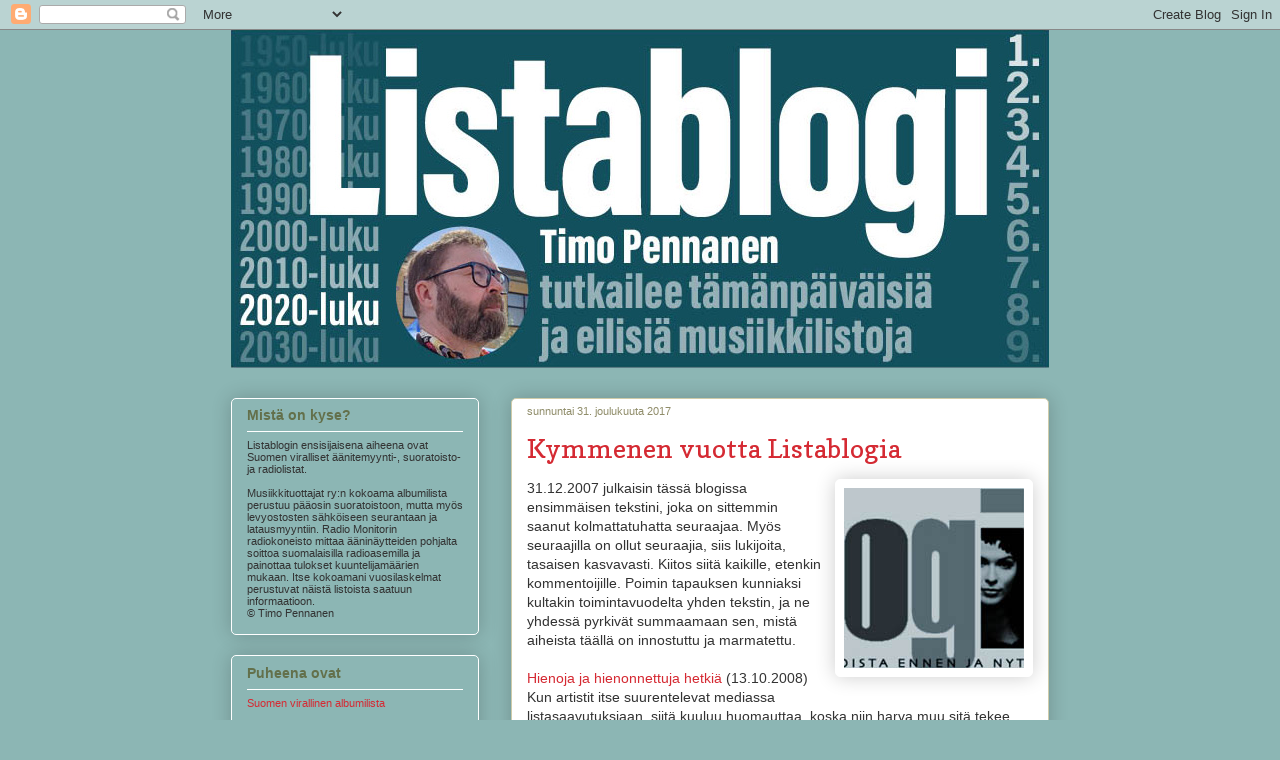

--- FILE ---
content_type: text/html; charset=UTF-8
request_url: https://listablogi.blogspot.com/2017/12/
body_size: 26513
content:
<!DOCTYPE html>
<html class='v2' dir='ltr' lang='fi'>
<head>
<link href='https://www.blogger.com/static/v1/widgets/335934321-css_bundle_v2.css' rel='stylesheet' type='text/css'/>
<meta content='width=1100' name='viewport'/>
<meta content='text/html; charset=UTF-8' http-equiv='Content-Type'/>
<meta content='blogger' name='generator'/>
<link href='https://listablogi.blogspot.com/favicon.ico' rel='icon' type='image/x-icon'/>
<link href='http://listablogi.blogspot.com/2017/12/' rel='canonical'/>
<link rel="alternate" type="application/atom+xml" title="Listablogi - Atom" href="https://listablogi.blogspot.com/feeds/posts/default" />
<link rel="alternate" type="application/rss+xml" title="Listablogi - RSS" href="https://listablogi.blogspot.com/feeds/posts/default?alt=rss" />
<link rel="service.post" type="application/atom+xml" title="Listablogi - Atom" href="https://www.blogger.com/feeds/3568515025734010753/posts/default" />
<!--Can't find substitution for tag [blog.ieCssRetrofitLinks]-->
<meta content='http://listablogi.blogspot.com/2017/12/' property='og:url'/>
<meta content='Listablogi' property='og:title'/>
<meta content='' property='og:description'/>
<title>Listablogi: joulukuuta 2017</title>
<style type='text/css'>@font-face{font-family:'Copse';font-style:normal;font-weight:400;font-display:swap;src:url(//fonts.gstatic.com/s/copse/v16/11hPGpDKz1rGb3dkFEmDUq-B.woff2)format('woff2');unicode-range:U+0000-00FF,U+0131,U+0152-0153,U+02BB-02BC,U+02C6,U+02DA,U+02DC,U+0304,U+0308,U+0329,U+2000-206F,U+20AC,U+2122,U+2191,U+2193,U+2212,U+2215,U+FEFF,U+FFFD;}</style>
<style id='page-skin-1' type='text/css'><!--
/*
-----------------------------------------------
Blogger Template Style
Name:     Awesome Inc.
Designer: Tina Chen
URL:      tinachen.org
----------------------------------------------- */
/* Content
----------------------------------------------- */
body {
font: normal normal 14px Arial, Tahoma, Helvetica, FreeSans, sans-serif;
color: #333333;
background: #8cb6b4 none repeat scroll top left;
}
html body .content-outer {
min-width: 0;
max-width: 100%;
width: 100%;
}
a:link {
text-decoration: none;
color: #d52a33;
}
a:visited {
text-decoration: none;
color: #7d181e;
}
a:hover {
text-decoration: underline;
color: #d52a33;
}
.body-fauxcolumn-outer .cap-top {
position: absolute;
z-index: 1;
height: 276px;
width: 100%;
background: transparent none repeat-x scroll top left;
_background-image: none;
}
/* Columns
----------------------------------------------- */
.content-inner {
padding: 0;
}
.header-inner .section {
margin: 0 16px;
}
.tabs-inner .section {
margin: 0 16px;
}
.main-inner {
padding-top: 30px;
}
.main-inner .column-center-inner,
.main-inner .column-left-inner,
.main-inner .column-right-inner {
padding: 0 5px;
}
*+html body .main-inner .column-center-inner {
margin-top: -30px;
}
#layout .main-inner .column-center-inner {
margin-top: 0;
}
/* Header
----------------------------------------------- */
.header-outer {
margin: 0 0 0 0;
background: transparent none repeat scroll 0 0;
}
.Header h1 {
font: normal normal 48px Georgia, Utopia, 'Palatino Linotype', Palatino, serif;
color: #333333;
text-shadow: 0 0 -1px #000000;
}
.Header h1 a {
color: #333333;
}
.Header .description {
font: normal normal 20px Georgia, Utopia, 'Palatino Linotype', Palatino, serif;
color: #908d6a;
}
.header-inner .Header .titlewrapper,
.header-inner .Header .descriptionwrapper {
padding-left: 0;
padding-right: 0;
margin-bottom: 0;
}
.header-inner .Header .titlewrapper {
padding-top: 22px;
}
/* Tabs
----------------------------------------------- */
.tabs-outer {
overflow: hidden;
position: relative;
background: #b3ca88 url(//www.blogblog.com/1kt/awesomeinc/tabs_gradient_light.png) repeat scroll 0 0;
}
#layout .tabs-outer {
overflow: visible;
}
.tabs-cap-top, .tabs-cap-bottom {
position: absolute;
width: 100%;
border-top: 1px solid #908d6a;
}
.tabs-cap-bottom {
bottom: 0;
}
.tabs-inner .widget li a {
display: inline-block;
margin: 0;
padding: .6em 1.5em;
font: normal normal 13px Arial, Tahoma, Helvetica, FreeSans, sans-serif;
color: #333333;
border-top: 1px solid #908d6a;
border-bottom: 1px solid #908d6a;
border-left: 1px solid #908d6a;
height: 16px;
line-height: 16px;
}
.tabs-inner .widget li:last-child a {
border-right: 1px solid #908d6a;
}
.tabs-inner .widget li.selected a, .tabs-inner .widget li a:hover {
background: #63704b url(//www.blogblog.com/1kt/awesomeinc/tabs_gradient_light.png) repeat-x scroll 0 -100px;
color: #ffffff;
}
/* Headings
----------------------------------------------- */
h2 {
font: normal bold 14px Arial, Tahoma, Helvetica, FreeSans, sans-serif;
color: #63704b;
}
/* Widgets
----------------------------------------------- */
.main-inner .section {
margin: 0 27px;
padding: 0;
}
.main-inner .column-left-outer,
.main-inner .column-right-outer {
margin-top: 0;
}
#layout .main-inner .column-left-outer,
#layout .main-inner .column-right-outer {
margin-top: 0;
}
.main-inner .column-left-inner,
.main-inner .column-right-inner {
background: transparent none repeat 0 0;
-moz-box-shadow: 0 0 0 rgba(0, 0, 0, .2);
-webkit-box-shadow: 0 0 0 rgba(0, 0, 0, .2);
-goog-ms-box-shadow: 0 0 0 rgba(0, 0, 0, .2);
box-shadow: 0 0 0 rgba(0, 0, 0, .2);
-moz-border-radius: 5px;
-webkit-border-radius: 5px;
-goog-ms-border-radius: 5px;
border-radius: 5px;
}
#layout .main-inner .column-left-inner,
#layout .main-inner .column-right-inner {
margin-top: 0;
}
.sidebar .widget {
font: normal normal 11px Arial, Tahoma, Helvetica, FreeSans, sans-serif;
color: #333333;
}
.sidebar .widget a:link {
color: #d52a33;
}
.sidebar .widget a:visited {
color: #7d181e;
}
.sidebar .widget a:hover {
color: #d52a33;
}
.sidebar .widget h2 {
text-shadow: 0 0 -1px #000000;
}
.main-inner .widget {
background-color: #8cb6b4;
border: 1px solid #ffffff;
padding: 0 15px 15px;
margin: 20px -16px;
-moz-box-shadow: 0 0 20px rgba(0, 0, 0, .2);
-webkit-box-shadow: 0 0 20px rgba(0, 0, 0, .2);
-goog-ms-box-shadow: 0 0 20px rgba(0, 0, 0, .2);
box-shadow: 0 0 20px rgba(0, 0, 0, .2);
-moz-border-radius: 5px;
-webkit-border-radius: 5px;
-goog-ms-border-radius: 5px;
border-radius: 5px;
}
.main-inner .widget h2 {
margin: 0 -0;
padding: .6em 0 .5em;
border-bottom: 1px solid transparent;
}
.footer-inner .widget h2 {
padding: 0 0 .4em;
border-bottom: 1px solid transparent;
}
.main-inner .widget h2 + div, .footer-inner .widget h2 + div {
border-top: 1px solid #ffffff;
padding-top: 8px;
}
.main-inner .widget .widget-content {
margin: 0 -0;
padding: 7px 0 0;
}
.main-inner .widget ul, .main-inner .widget #ArchiveList ul.flat {
margin: -8px -15px 0;
padding: 0;
list-style: none;
}
.main-inner .widget #ArchiveList {
margin: -8px 0 0;
}
.main-inner .widget ul li, .main-inner .widget #ArchiveList ul.flat li {
padding: .5em 15px;
text-indent: 0;
color: #666666;
border-top: 0 solid #ffffff;
border-bottom: 1px solid transparent;
}
.main-inner .widget #ArchiveList ul li {
padding-top: .25em;
padding-bottom: .25em;
}
.main-inner .widget ul li:first-child, .main-inner .widget #ArchiveList ul.flat li:first-child {
border-top: none;
}
.main-inner .widget ul li:last-child, .main-inner .widget #ArchiveList ul.flat li:last-child {
border-bottom: none;
}
.post-body {
position: relative;
}
.main-inner .widget .post-body ul {
padding: 0 2.5em;
margin: .5em 0;
list-style: disc;
}
.main-inner .widget .post-body ul li {
padding: 0.25em 0;
margin-bottom: .25em;
color: #333333;
border: none;
}
.footer-inner .widget ul {
padding: 0;
list-style: none;
}
.widget .zippy {
color: #666666;
}
/* Posts
----------------------------------------------- */
body .main-inner .Blog {
padding: 0;
margin-bottom: 1em;
background-color: transparent;
border: none;
-moz-box-shadow: 0 0 0 rgba(0, 0, 0, 0);
-webkit-box-shadow: 0 0 0 rgba(0, 0, 0, 0);
-goog-ms-box-shadow: 0 0 0 rgba(0, 0, 0, 0);
box-shadow: 0 0 0 rgba(0, 0, 0, 0);
}
.main-inner .section:last-child .Blog:last-child {
padding: 0;
margin-bottom: 1em;
}
.main-inner .widget h2.date-header {
margin: 0 -15px 1px;
padding: 0 0 0 0;
font: normal normal 11px Arial, Tahoma, Helvetica, FreeSans, sans-serif;
color: #908d6a;
background: transparent none no-repeat scroll top left;
border-top: 0 solid #aab123;
border-bottom: 1px solid transparent;
-moz-border-radius-topleft: 0;
-moz-border-radius-topright: 0;
-webkit-border-top-left-radius: 0;
-webkit-border-top-right-radius: 0;
border-top-left-radius: 0;
border-top-right-radius: 0;
position: static;
bottom: 100%;
right: 15px;
text-shadow: 0 0 -1px #000000;
}
.main-inner .widget h2.date-header span {
font: normal normal 11px Arial, Tahoma, Helvetica, FreeSans, sans-serif;
display: block;
padding: .5em 15px;
border-left: 0 solid #aab123;
border-right: 0 solid #aab123;
}
.date-outer {
position: relative;
margin: 30px 0 20px;
padding: 0 15px;
background-color: #ffffff;
border: 1px solid #cecba9;
-moz-box-shadow: 0 0 20px rgba(0, 0, 0, .2);
-webkit-box-shadow: 0 0 20px rgba(0, 0, 0, .2);
-goog-ms-box-shadow: 0 0 20px rgba(0, 0, 0, .2);
box-shadow: 0 0 20px rgba(0, 0, 0, .2);
-moz-border-radius: 5px;
-webkit-border-radius: 5px;
-goog-ms-border-radius: 5px;
border-radius: 5px;
}
.date-outer:first-child {
margin-top: 0;
}
.date-outer:last-child {
margin-bottom: 20px;
-moz-border-radius-bottomleft: 5px;
-moz-border-radius-bottomright: 5px;
-webkit-border-bottom-left-radius: 5px;
-webkit-border-bottom-right-radius: 5px;
-goog-ms-border-bottom-left-radius: 5px;
-goog-ms-border-bottom-right-radius: 5px;
border-bottom-left-radius: 5px;
border-bottom-right-radius: 5px;
}
.date-posts {
margin: 0 -0;
padding: 0 0;
clear: both;
}
.post-outer, .inline-ad {
border-top: 1px solid #aab123;
margin: 0 -0;
padding: 15px 0;
}
.post-outer {
padding-bottom: 10px;
}
.post-outer:first-child {
padding-top: 0;
border-top: none;
}
.post-outer:last-child, .inline-ad:last-child {
border-bottom: none;
}
.post-body {
position: relative;
}
.post-body img {
padding: 8px;
background: #ffffff;
border: 1px solid #ffffff;
-moz-box-shadow: 0 0 20px rgba(0, 0, 0, .2);
-webkit-box-shadow: 0 0 20px rgba(0, 0, 0, .2);
box-shadow: 0 0 20px rgba(0, 0, 0, .2);
-moz-border-radius: 5px;
-webkit-border-radius: 5px;
border-radius: 5px;
}
h3.post-title, h4 {
font: normal normal 26px Copse;
color: #d52a33;
}
h3.post-title a {
font: normal normal 26px Copse;
color: #d52a33;
}
h3.post-title a:hover {
color: #d52a33;
text-decoration: underline;
}
.post-header {
margin: 0 0 1em;
}
.post-body {
line-height: 1.4;
}
.post-outer h2 {
color: #333333;
}
.post-footer {
margin: 1.5em 0 0;
}
#blog-pager {
padding: 15px;
font-size: 120%;
background-color: #ffffff;
border: 1px solid #ffffff;
-moz-box-shadow: 0 0 20px rgba(0, 0, 0, .2);
-webkit-box-shadow: 0 0 20px rgba(0, 0, 0, .2);
-goog-ms-box-shadow: 0 0 20px rgba(0, 0, 0, .2);
box-shadow: 0 0 20px rgba(0, 0, 0, .2);
-moz-border-radius: 5px;
-webkit-border-radius: 5px;
-goog-ms-border-radius: 5px;
border-radius: 5px;
-moz-border-radius-topleft: 5px;
-moz-border-radius-topright: 5px;
-webkit-border-top-left-radius: 5px;
-webkit-border-top-right-radius: 5px;
-goog-ms-border-top-left-radius: 5px;
-goog-ms-border-top-right-radius: 5px;
border-top-left-radius: 5px;
border-top-right-radius-topright: 5px;
margin-top: 1em;
}
.blog-feeds, .post-feeds {
margin: 1em 0;
text-align: center;
color: #333333;
}
.blog-feeds a, .post-feeds a {
color: #d52a33;
}
.blog-feeds a:visited, .post-feeds a:visited {
color: #7d181e;
}
.blog-feeds a:hover, .post-feeds a:hover {
color: #d52a33;
}
.post-outer .comments {
margin-top: 2em;
}
/* Comments
----------------------------------------------- */
.comments .comments-content .icon.blog-author {
background-repeat: no-repeat;
background-image: url([data-uri]);
}
.comments .comments-content .loadmore a {
border-top: 1px solid #908d6a;
border-bottom: 1px solid #908d6a;
}
.comments .continue {
border-top: 2px solid #908d6a;
}
/* Footer
----------------------------------------------- */
.footer-outer {
margin: -20px 0 -1px;
padding: 20px 0 0;
color: #333333;
overflow: hidden;
}
.footer-fauxborder-left {
border-top: 1px solid #ffffff;
background: #ffffff none repeat scroll 0 0;
-moz-box-shadow: 0 0 20px rgba(0, 0, 0, .2);
-webkit-box-shadow: 0 0 20px rgba(0, 0, 0, .2);
-goog-ms-box-shadow: 0 0 20px rgba(0, 0, 0, .2);
box-shadow: 0 0 20px rgba(0, 0, 0, .2);
margin: 0 -20px;
}
/* Mobile
----------------------------------------------- */
body.mobile {
background-size: auto;
}
.mobile .body-fauxcolumn-outer {
background: transparent none repeat scroll top left;
}
*+html body.mobile .main-inner .column-center-inner {
margin-top: 0;
}
.mobile .main-inner .widget {
padding: 0 0 15px;
}
.mobile .main-inner .widget h2 + div,
.mobile .footer-inner .widget h2 + div {
border-top: none;
padding-top: 0;
}
.mobile .footer-inner .widget h2 {
padding: 0.5em 0;
border-bottom: none;
}
.mobile .main-inner .widget .widget-content {
margin: 0;
padding: 7px 0 0;
}
.mobile .main-inner .widget ul,
.mobile .main-inner .widget #ArchiveList ul.flat {
margin: 0 -15px 0;
}
.mobile .main-inner .widget h2.date-header {
right: 0;
}
.mobile .date-header span {
padding: 0.4em 0;
}
.mobile .date-outer:first-child {
margin-bottom: 0;
border: 1px solid #cecba9;
-moz-border-radius-topleft: 5px;
-moz-border-radius-topright: 5px;
-webkit-border-top-left-radius: 5px;
-webkit-border-top-right-radius: 5px;
-goog-ms-border-top-left-radius: 5px;
-goog-ms-border-top-right-radius: 5px;
border-top-left-radius: 5px;
border-top-right-radius: 5px;
}
.mobile .date-outer {
border-color: #cecba9;
border-width: 0 1px 1px;
}
.mobile .date-outer:last-child {
margin-bottom: 0;
}
.mobile .main-inner {
padding: 0;
}
.mobile .header-inner .section {
margin: 0;
}
.mobile .post-outer, .mobile .inline-ad {
padding: 5px 0;
}
.mobile .tabs-inner .section {
margin: 0 10px;
}
.mobile .main-inner .widget h2 {
margin: 0;
padding: 0;
}
.mobile .main-inner .widget h2.date-header span {
padding: 0;
}
.mobile .main-inner .widget .widget-content {
margin: 0;
padding: 7px 0 0;
}
.mobile #blog-pager {
border: 1px solid transparent;
background: #ffffff none repeat scroll 0 0;
}
.mobile .main-inner .column-left-inner,
.mobile .main-inner .column-right-inner {
background: transparent none repeat 0 0;
-moz-box-shadow: none;
-webkit-box-shadow: none;
-goog-ms-box-shadow: none;
box-shadow: none;
}
.mobile .date-posts {
margin: 0;
padding: 0;
}
.mobile .footer-fauxborder-left {
margin: 0;
border-top: inherit;
}
.mobile .main-inner .section:last-child .Blog:last-child {
margin-bottom: 0;
}
.mobile-index-contents {
color: #333333;
}
.mobile .mobile-link-button {
background: #d52a33 url(//www.blogblog.com/1kt/awesomeinc/tabs_gradient_light.png) repeat scroll 0 0;
}
.mobile-link-button a:link, .mobile-link-button a:visited {
color: #ffffff;
}
.mobile .tabs-inner .PageList .widget-content {
background: transparent;
border-top: 1px solid;
border-color: #908d6a;
color: #333333;
}
.mobile .tabs-inner .PageList .widget-content .pagelist-arrow {
border-left: 1px solid #908d6a;
}

--></style>
<style id='template-skin-1' type='text/css'><!--
body {
min-width: 850px;
}
.content-outer, .content-fauxcolumn-outer, .region-inner {
min-width: 850px;
max-width: 850px;
_width: 850px;
}
.main-inner .columns {
padding-left: 280px;
padding-right: 0px;
}
.main-inner .fauxcolumn-center-outer {
left: 280px;
right: 0px;
/* IE6 does not respect left and right together */
_width: expression(this.parentNode.offsetWidth -
parseInt("280px") -
parseInt("0px") + 'px');
}
.main-inner .fauxcolumn-left-outer {
width: 280px;
}
.main-inner .fauxcolumn-right-outer {
width: 0px;
}
.main-inner .column-left-outer {
width: 280px;
right: 100%;
margin-left: -280px;
}
.main-inner .column-right-outer {
width: 0px;
margin-right: -0px;
}
#layout {
min-width: 0;
}
#layout .content-outer {
min-width: 0;
width: 800px;
}
#layout .region-inner {
min-width: 0;
width: auto;
}
body#layout div.add_widget {
padding: 8px;
}
body#layout div.add_widget a {
margin-left: 32px;
}
--></style>
<link href='https://www.blogger.com/dyn-css/authorization.css?targetBlogID=3568515025734010753&amp;zx=f3d44d2e-5ed1-46b7-a8b3-f27f16195e43' media='none' onload='if(media!=&#39;all&#39;)media=&#39;all&#39;' rel='stylesheet'/><noscript><link href='https://www.blogger.com/dyn-css/authorization.css?targetBlogID=3568515025734010753&amp;zx=f3d44d2e-5ed1-46b7-a8b3-f27f16195e43' rel='stylesheet'/></noscript>
<meta name='google-adsense-platform-account' content='ca-host-pub-1556223355139109'/>
<meta name='google-adsense-platform-domain' content='blogspot.com'/>

</head>
<body class='loading variant-renewable'>
<div class='navbar section' id='navbar' name='Navigointipalkki'><div class='widget Navbar' data-version='1' id='Navbar1'><script type="text/javascript">
    function setAttributeOnload(object, attribute, val) {
      if(window.addEventListener) {
        window.addEventListener('load',
          function(){ object[attribute] = val; }, false);
      } else {
        window.attachEvent('onload', function(){ object[attribute] = val; });
      }
    }
  </script>
<div id="navbar-iframe-container"></div>
<script type="text/javascript" src="https://apis.google.com/js/platform.js"></script>
<script type="text/javascript">
      gapi.load("gapi.iframes:gapi.iframes.style.bubble", function() {
        if (gapi.iframes && gapi.iframes.getContext) {
          gapi.iframes.getContext().openChild({
              url: 'https://www.blogger.com/navbar/3568515025734010753?origin\x3dhttps://listablogi.blogspot.com',
              where: document.getElementById("navbar-iframe-container"),
              id: "navbar-iframe"
          });
        }
      });
    </script><script type="text/javascript">
(function() {
var script = document.createElement('script');
script.type = 'text/javascript';
script.src = '//pagead2.googlesyndication.com/pagead/js/google_top_exp.js';
var head = document.getElementsByTagName('head')[0];
if (head) {
head.appendChild(script);
}})();
</script>
</div></div>
<div class='body-fauxcolumns'>
<div class='fauxcolumn-outer body-fauxcolumn-outer'>
<div class='cap-top'>
<div class='cap-left'></div>
<div class='cap-right'></div>
</div>
<div class='fauxborder-left'>
<div class='fauxborder-right'></div>
<div class='fauxcolumn-inner'>
</div>
</div>
<div class='cap-bottom'>
<div class='cap-left'></div>
<div class='cap-right'></div>
</div>
</div>
</div>
<div class='content'>
<div class='content-fauxcolumns'>
<div class='fauxcolumn-outer content-fauxcolumn-outer'>
<div class='cap-top'>
<div class='cap-left'></div>
<div class='cap-right'></div>
</div>
<div class='fauxborder-left'>
<div class='fauxborder-right'></div>
<div class='fauxcolumn-inner'>
</div>
</div>
<div class='cap-bottom'>
<div class='cap-left'></div>
<div class='cap-right'></div>
</div>
</div>
</div>
<div class='content-outer'>
<div class='content-cap-top cap-top'>
<div class='cap-left'></div>
<div class='cap-right'></div>
</div>
<div class='fauxborder-left content-fauxborder-left'>
<div class='fauxborder-right content-fauxborder-right'></div>
<div class='content-inner'>
<header>
<div class='header-outer'>
<div class='header-cap-top cap-top'>
<div class='cap-left'></div>
<div class='cap-right'></div>
</div>
<div class='fauxborder-left header-fauxborder-left'>
<div class='fauxborder-right header-fauxborder-right'></div>
<div class='region-inner header-inner'>
<div class='header section' id='header' name='Otsikko'><div class='widget Header' data-version='1' id='Header1'>
<div id='header-inner'>
<a href='https://listablogi.blogspot.com/' style='display: block'>
<img alt='Listablogi' height='338px; ' id='Header1_headerimg' src='https://blogger.googleusercontent.com/img/a/AVvXsEj6d-XwSZw7_a9zyE3_ve7Gk6PqAhHF3u5bpN-sGrrwUHb90-IrulvhRGOR5RslB7OVw-h1Uooas7OxWfvn0nGDa9eD-v79d0tCiBEQuCjaBk_HJwRdATAmoBH_EhJxFgpXppgh3G4OY4FXgEOImf4VxpWY48MmWZep1mlpa1rQzwyUSqe4B7SuE-15JlE=s820' style='display: block' width='820px; '/>
</a>
</div>
</div></div>
</div>
</div>
<div class='header-cap-bottom cap-bottom'>
<div class='cap-left'></div>
<div class='cap-right'></div>
</div>
</div>
</header>
<div class='tabs-outer'>
<div class='tabs-cap-top cap-top'>
<div class='cap-left'></div>
<div class='cap-right'></div>
</div>
<div class='fauxborder-left tabs-fauxborder-left'>
<div class='fauxborder-right tabs-fauxborder-right'></div>
<div class='region-inner tabs-inner'>
<div class='tabs no-items section' id='crosscol' name='Kaikki sarakkeet'></div>
<div class='tabs no-items section' id='crosscol-overflow' name='Cross-Column 2'></div>
</div>
</div>
<div class='tabs-cap-bottom cap-bottom'>
<div class='cap-left'></div>
<div class='cap-right'></div>
</div>
</div>
<div class='main-outer'>
<div class='main-cap-top cap-top'>
<div class='cap-left'></div>
<div class='cap-right'></div>
</div>
<div class='fauxborder-left main-fauxborder-left'>
<div class='fauxborder-right main-fauxborder-right'></div>
<div class='region-inner main-inner'>
<div class='columns fauxcolumns'>
<div class='fauxcolumn-outer fauxcolumn-center-outer'>
<div class='cap-top'>
<div class='cap-left'></div>
<div class='cap-right'></div>
</div>
<div class='fauxborder-left'>
<div class='fauxborder-right'></div>
<div class='fauxcolumn-inner'>
</div>
</div>
<div class='cap-bottom'>
<div class='cap-left'></div>
<div class='cap-right'></div>
</div>
</div>
<div class='fauxcolumn-outer fauxcolumn-left-outer'>
<div class='cap-top'>
<div class='cap-left'></div>
<div class='cap-right'></div>
</div>
<div class='fauxborder-left'>
<div class='fauxborder-right'></div>
<div class='fauxcolumn-inner'>
</div>
</div>
<div class='cap-bottom'>
<div class='cap-left'></div>
<div class='cap-right'></div>
</div>
</div>
<div class='fauxcolumn-outer fauxcolumn-right-outer'>
<div class='cap-top'>
<div class='cap-left'></div>
<div class='cap-right'></div>
</div>
<div class='fauxborder-left'>
<div class='fauxborder-right'></div>
<div class='fauxcolumn-inner'>
</div>
</div>
<div class='cap-bottom'>
<div class='cap-left'></div>
<div class='cap-right'></div>
</div>
</div>
<!-- corrects IE6 width calculation -->
<div class='columns-inner'>
<div class='column-center-outer'>
<div class='column-center-inner'>
<div class='main section' id='main' name='Ensisijainen'><div class='widget Blog' data-version='1' id='Blog1'>
<div class='blog-posts hfeed'>

          <div class="date-outer">
        
<h2 class='date-header'><span>sunnuntai 31. joulukuuta 2017</span></h2>

          <div class="date-posts">
        
<div class='post-outer'>
<div class='post hentry uncustomized-post-template' itemprop='blogPost' itemscope='itemscope' itemtype='http://schema.org/BlogPosting'>
<meta content='https://blogger.googleusercontent.com/img/b/R29vZ2xl/AVvXsEjOQg7U1t-RDLmzTJqvlH1sNnv9mbJVQo5iN7VNR0V-ATO16i-AzSqUQRqEFl8s8mCXerosQJo5ha9RGyCKL598MvFu32lpCB9l3qvWQYa679-6Fh2PHaiAAZwN_Bob1w-ZODOMjcgoZCY/s1600/listablogi10v.jpg' itemprop='image_url'/>
<meta content='3568515025734010753' itemprop='blogId'/>
<meta content='4706609162451978571' itemprop='postId'/>
<a name='4706609162451978571'></a>
<h3 class='post-title entry-title' itemprop='name'>
<a href='https://listablogi.blogspot.com/2017/12/kymmenen-vuotta-listablogia.html'>Kymmenen vuotta Listablogia</a>
</h3>
<div class='post-header'>
<div class='post-header-line-1'></div>
</div>
<div class='post-body entry-content' id='post-body-4706609162451978571' itemprop='description articleBody'>
<div class="separator" style="clear: both; text-align: center;">
<a href="https://blogger.googleusercontent.com/img/b/R29vZ2xl/AVvXsEjOQg7U1t-RDLmzTJqvlH1sNnv9mbJVQo5iN7VNR0V-ATO16i-AzSqUQRqEFl8s8mCXerosQJo5ha9RGyCKL598MvFu32lpCB9l3qvWQYa679-6Fh2PHaiAAZwN_Bob1w-ZODOMjcgoZCY/s1600/listablogi10v.jpg" imageanchor="1" style="clear: right; float: right; margin-bottom: 1em; margin-left: 1em;"><img border="0" data-original-height="180" data-original-width="180" src="https://blogger.googleusercontent.com/img/b/R29vZ2xl/AVvXsEjOQg7U1t-RDLmzTJqvlH1sNnv9mbJVQo5iN7VNR0V-ATO16i-AzSqUQRqEFl8s8mCXerosQJo5ha9RGyCKL598MvFu32lpCB9l3qvWQYa679-6Fh2PHaiAAZwN_Bob1w-ZODOMjcgoZCY/s1600/listablogi10v.jpg" /></a></div>
31.12.2007 julkaisin tässä blogissa ensimmäisen tekstini, joka on sittemmin saanut kolmattatuhatta seuraajaa. Myös seuraajilla on ollut seuraajia, siis lukijoita, tasaisen kasvavasti. Kiitos siitä kaikille, etenkin kommentoijille. Poimin tapauksen kunniaksi kultakin toimintavuodelta yhden tekstin, ja ne yhdessä pyrkivät summaamaan sen, mistä aiheista täällä on innostuttu ja marmatettu.<br />
<br />
<a href="http://listablogi.blogspot.fi/2008/10/hienoja-ja-hienonnettuja-hetki.html" target="_blank">Hienoja ja hienonnettuja hetkiä</a> (13.10.2008)<br />
Kun artistit itse suurentelevat mediassa listasaavutuksiaan, siitä kuuluu huomauttaa, koska niin harva muu sitä tekee.<br />
<br />
<a href="http://listablogi.blogspot.fi/2009/04/britannian-ulkopuolinen-universumi.html" target="_blank">Britannian ulkopuolinen universumi</a> (27.4.2009)<br />
Vanhoja vääryyksiäkin voi silloin tällöin muistella, jos tuntuu etteivät ne ole riittävän hyvin tiedossa.<br />
<br />
<a href="http://listablogi.blogspot.fi/2010/01/huominen-on-tuulinen.html" target="_blank">Huominen on tuulinen</a> (6.1.2010)<br />
Vuosikymmenen käännekohtia oli virallisten listojen laadintavastuun siirtyminen Yleltä Musiikkituottajille uusine teknologioineen. Tästä riitti jutunjuurta.<br />
<br />
<a href="http://listablogi.blogspot.fi/2011/03/huh-huh-mika-yllatysykkonen.html" target="_blank">Huh huh mikä yllätysykkönen!</a> (14.3.2011)<br />
Klikkiotsikot olivat tuolloin verrattain uusi ilmiö, suomimuusikoiden maailmanvalloitusten liioittelu sen sijaan ei.<br />
<br />
<a href="http://listablogi.blogspot.fi/2012/09/olisiko-viitonen-ykkonen.html" target="_blank">Olisiko viitonen ykkönen?</a> (4.9.2012)<br />
Vaikka 50 hittiä -lista tavallaan jatkoi elämäänsä hittivuosilaskelmissa, joskus sen olemassaololla leikitteli myös viikkotasolla &#8211; kun striimimittauksen tultua eri listojen sisältö välillä poikkesi paljonkin toisistaan.<br />
<br />
<a href="http://listablogi.blogspot.fi/2013/05/hela-maratontaulukko.html" target="_blank">Hela maratontaulukko</a> (9.5.2013)<br />
Tämä lähes 50 vuotta kattava laskelma on mennyt muutamassa vuodessa jokseenkin uusiksi, kun kuuntelun dominoima albumilista tuottaa ennätysroikkujaa ennätysroikkujan perään.<br />
<br />
<a href="http://listablogi.blogspot.fi/2014/05/monenlaisia-voittajia.html" target="_blank">Monenlaisia voittajia</a> (6.5.2014)<br />
Uusi erikoistehoste: infografiikka! Sen sijaan 1960-luvun listatapahtumista en vielä tiennyt läheskään niin paljon kuin nyt. <br />
<br />
<a href="http://listablogi.blogspot.fi/2015/02/palkki-ja-piirakkataivas.html" target="_blank">Palkki- ja piirakkataivas</a> (3.2.2015)<br />
Vaikka Spotifyn listaraportointi on kaikin puolin kiitettävää, jostain olemme joutuneet luopumaankin ajan saatossa. Vai löytyykö näitä taas jostakin?<br />
<br />
<a href="http://listablogi.blogspot.fi/2016/09/tiedonkeruu-meni-vihkoon.html" target="_blank">Tiedonkeruu meni vihkoon</a> (6.9.2016)<br />
Jokunen henkilökohtaisempikin muistelo vuosikymmeneen mahtuu. Lapsuudenkodin tyhjentämisestä on yli vuosi, mutta haikeus jatkuu. Näköjään lupailin palaavani tämän tekstin teemaan, jotenkin unohtui.<br />
<br />
<a href="http://listablogi.blogspot.fi/2017/03/albumi-kuolee-patsas-jaa.html" target="_blank">Albumi kuolee, patsas jää</a> (23.3.2017)<br />
Albumin ja albumilistan käsitteitä muokkaavat sekä luonnollinen kehitys että manipulointi. Jatkamme tilanteen tarkkailua.<br />
<br />
Tein myös merkkipäivän kunniaksi Spotify-soittolistan. 50 hittiä kymmenen vuoden ajalta, olkaa hyvä.<br />
<br />
<iframe allowtransparency="true" frameborder="0" height="380" src="https://open.spotify.com/embed/user/pohatta/playlist/0iVHUf0a3b0i2VERxcC3pN" width="300"></iframe> 
<div style='clear: both;'></div>
</div>
<div class='post-footer'>
<div class='post-footer-line post-footer-line-1'>
<span class='post-author vcard'>
Lähettänyt
<span class='fn' itemprop='author' itemscope='itemscope' itemtype='http://schema.org/Person'>
<meta content='https://www.blogger.com/profile/10490176610895529438' itemprop='url'/>
<a class='g-profile' href='https://www.blogger.com/profile/10490176610895529438' rel='author' title='author profile'>
<span itemprop='name'>Timo</span>
</a>
</span>
</span>
<span class='post-timestamp'>
klo
<meta content='http://listablogi.blogspot.com/2017/12/kymmenen-vuotta-listablogia.html' itemprop='url'/>
<a class='timestamp-link' href='https://listablogi.blogspot.com/2017/12/kymmenen-vuotta-listablogia.html' rel='bookmark' title='permanent link'><abbr class='published' itemprop='datePublished' title='2017-12-31T08:29:00+02:00'>8.29</abbr></a>
</span>
<span class='post-comment-link'>
<a class='comment-link' href='https://listablogi.blogspot.com/2017/12/kymmenen-vuotta-listablogia.html#comment-form' onclick=''>
Ei kommentteja:
  </a>
</span>
<span class='post-icons'>
<span class='item-control blog-admin pid-1347243448'>
<a href='https://www.blogger.com/post-edit.g?blogID=3568515025734010753&postID=4706609162451978571&from=pencil' title='Muokkaa tekstiä'>
<img alt='' class='icon-action' height='18' src='https://resources.blogblog.com/img/icon18_edit_allbkg.gif' width='18'/>
</a>
</span>
</span>
<div class='post-share-buttons goog-inline-block'>
<a class='goog-inline-block share-button sb-email' href='https://www.blogger.com/share-post.g?blogID=3568515025734010753&postID=4706609162451978571&target=email' target='_blank' title='Kohteen lähettäminen sähköpostitse'><span class='share-button-link-text'>Kohteen lähettäminen sähköpostitse</span></a><a class='goog-inline-block share-button sb-blog' href='https://www.blogger.com/share-post.g?blogID=3568515025734010753&postID=4706609162451978571&target=blog' onclick='window.open(this.href, "_blank", "height=270,width=475"); return false;' target='_blank' title='Bloggaa tästä!'><span class='share-button-link-text'>Bloggaa tästä!</span></a><a class='goog-inline-block share-button sb-twitter' href='https://www.blogger.com/share-post.g?blogID=3568515025734010753&postID=4706609162451978571&target=twitter' target='_blank' title='Jaa X:ssä'><span class='share-button-link-text'>Jaa X:ssä</span></a><a class='goog-inline-block share-button sb-facebook' href='https://www.blogger.com/share-post.g?blogID=3568515025734010753&postID=4706609162451978571&target=facebook' onclick='window.open(this.href, "_blank", "height=430,width=640"); return false;' target='_blank' title='Jaa Facebookiin'><span class='share-button-link-text'>Jaa Facebookiin</span></a><a class='goog-inline-block share-button sb-pinterest' href='https://www.blogger.com/share-post.g?blogID=3568515025734010753&postID=4706609162451978571&target=pinterest' target='_blank' title='Jaa Pinterestiin'><span class='share-button-link-text'>Jaa Pinterestiin</span></a>
</div>
</div>
<div class='post-footer-line post-footer-line-2'>
<span class='post-labels'>
</span>
</div>
<div class='post-footer-line post-footer-line-3'>
<span class='post-location'>
</span>
</div>
</div>
</div>
</div>

          </div></div>
        

          <div class="date-outer">
        
<h2 class='date-header'><span>lauantai 30. joulukuuta 2017</span></h2>

          <div class="date-posts">
        
<div class='post-outer'>
<div class='post hentry uncustomized-post-template' itemprop='blogPost' itemscope='itemscope' itemtype='http://schema.org/BlogPosting'>
<meta content='3568515025734010753' itemprop='blogId'/>
<meta content='3642522384296588555' itemprop='postId'/>
<a name='3642522384296588555'></a>
<h3 class='post-title entry-title' itemprop='name'>
<a href='https://listablogi.blogspot.com/2017/12/joulukuun-top-30.html'>Joulukuun Top 30</a>
</h3>
<div class='post-header'>
<div class='post-header-line-1'></div>
</div>
<div class='post-body entry-content' id='post-body-3642522384296588555' itemprop='description articleBody'>
Joulukuussa Listablogin Facebook-sivun Top 30 -aiheena olivat toiseksi menestyneimmät samannimiset 
hitit. Eli kappaleet, joilla on täysin sama nimi kuin jollain 
erilaisella isommalla hitillä.<br />
<br />
1. Lionel Richie: HELLO (1984) &#8211; Adele<br />
2. No Doubt: IT&#8217;S MY LIFE (2004) &#8211; Bon Jovi<br />
3. Green Day: BOULEVARD OF BROKEN DREAMS (2005) &#8211; Lill-Jörgen Petersen<br />
4. Eino Grön: KYYNELEET (1967) &#8211; Tiktak<br />
5. Robbie Nevil: C&#8217;EST LA VIE (1987) &#8211; Anna Puu<br />
6. Justin Bieber: SORRY (2015) &#8211; Madonna<br />
7. Mary Hopkin: GOODBYE (1969) &#8211; Spice Girls<br />
8. Antti Tuisku: SEKAISIN (2006) &#8211; J. Karjalainen<br />
9. Spice Girls: STOP (1998) &#8211; Sam Brown<br />
10. Koop Arponen: INSOMNIA (2009) &#8211; Faithless<br />
<br />
11. Spagna: CALL ME (1987) &#8211; Blondie<br />
12. Heart: ALONE (1987) &#8211; Alan Walker<br />
13. John Legend: ALL OF ME (2014) &#8211; Sabrina<br />
14. Avicii: ADDICTED TO YOU (2014) &#8211; Laura Voutilainen<br />
15. David Guetta ft Kid Cudi: MEMORIES (2010) &#8211; Within Temptation<br />
16. Rose Laurens: AFRICA (1984) &#8211; Exodus<br />
17. Kanye West: STRONGER (2007) &#8211; Britney Spears<br />
18. Sunrise Avenue: DIAMONDS (2007) &#8211; Rihanna<br />
19. Whitney Houston: STEP BY STEP (1997) &#8211; New Kids on the Block<br />
20. Tungevaag &amp; Raaban X Charlie Who?: RUSSIAN ROULETTE (2015) &#8211; Rihanna<br />
<br />
21. Abba: ONE OF US (1981) &#8211; Joan Osborne<br />
22. Kim Wilde: DANCING IN THE DARK (1984) &#8211; Bruce Springsteen<br />
23. Michael Jackson: BAD (1987) &#8211; David Guetta &amp; Showtek ft Vassy<br />
24. Michael Jackson: LEAVE ME ALONE (1989) &#8211; Hanna Pakarinen<br />
25. Calvin Harris &amp; Disciples: HOW DEEP IS YOUR LOVE (2015) &#8211; Bee Gees<br />
26. Laura Pausini: SURRENDER (2003) &#8211; Elvis Presley<br />
27. Firevision: STARS (2003) &#8211; Simply Red<br />
28. Guns n' Roses: PATIENCE (1989) &#8211; Take That<br />
29. Chris Rea: LET&#8217;S DANCE (1987) &#8211; David Bowie<br />
30. Enrique Iglesias ft Descemer Bueno: BAILANDO (2014) &#8211; Paradisio <br />
<br />
Tammikuun Top 30:n teemana ovat tähtiduetot, joiden kumpikin osapuoli on itsekseen tehnyt vielä isomman hitin. Hitti on merkitty vain kahden esittäjän nimiin.<br />
<br />
Tähtiduetoksi ei kelpaa sooloartistin vierailu yhtyeen biisissä (esim. Maroon 5 &amp; Christina Aguilera) eikä se että artisteilla on yhteinen esittäjänimi (esim. Profeetat). Artistien suuremmaksi hitiksi ei kelpaa yhtyeen nimissä tehty. Esimerkiksi Mick Jaggerin ja David Bowien Dancing in the Street ei kelpaa, koska sitä isommat Jagger-hitit ovat Rolling Stones -hittejä. Isommaksi soolohitiksi kelpaa sellainen, jossa on mukana vierailija, mutta ei sellainen, jossa itse on oltu vierailijana (esimerkiksi Jagger The Jacksonsin sinkulla State of Shock).
<div style='clear: both;'></div>
</div>
<div class='post-footer'>
<div class='post-footer-line post-footer-line-1'>
<span class='post-author vcard'>
Lähettänyt
<span class='fn' itemprop='author' itemscope='itemscope' itemtype='http://schema.org/Person'>
<meta content='https://www.blogger.com/profile/10490176610895529438' itemprop='url'/>
<a class='g-profile' href='https://www.blogger.com/profile/10490176610895529438' rel='author' title='author profile'>
<span itemprop='name'>Timo</span>
</a>
</span>
</span>
<span class='post-timestamp'>
klo
<meta content='http://listablogi.blogspot.com/2017/12/joulukuun-top-30.html' itemprop='url'/>
<a class='timestamp-link' href='https://listablogi.blogspot.com/2017/12/joulukuun-top-30.html' rel='bookmark' title='permanent link'><abbr class='published' itemprop='datePublished' title='2017-12-30T09:25:00+02:00'>9.25</abbr></a>
</span>
<span class='post-comment-link'>
<a class='comment-link' href='https://listablogi.blogspot.com/2017/12/joulukuun-top-30.html#comment-form' onclick=''>
Ei kommentteja:
  </a>
</span>
<span class='post-icons'>
<span class='item-control blog-admin pid-1347243448'>
<a href='https://www.blogger.com/post-edit.g?blogID=3568515025734010753&postID=3642522384296588555&from=pencil' title='Muokkaa tekstiä'>
<img alt='' class='icon-action' height='18' src='https://resources.blogblog.com/img/icon18_edit_allbkg.gif' width='18'/>
</a>
</span>
</span>
<div class='post-share-buttons goog-inline-block'>
<a class='goog-inline-block share-button sb-email' href='https://www.blogger.com/share-post.g?blogID=3568515025734010753&postID=3642522384296588555&target=email' target='_blank' title='Kohteen lähettäminen sähköpostitse'><span class='share-button-link-text'>Kohteen lähettäminen sähköpostitse</span></a><a class='goog-inline-block share-button sb-blog' href='https://www.blogger.com/share-post.g?blogID=3568515025734010753&postID=3642522384296588555&target=blog' onclick='window.open(this.href, "_blank", "height=270,width=475"); return false;' target='_blank' title='Bloggaa tästä!'><span class='share-button-link-text'>Bloggaa tästä!</span></a><a class='goog-inline-block share-button sb-twitter' href='https://www.blogger.com/share-post.g?blogID=3568515025734010753&postID=3642522384296588555&target=twitter' target='_blank' title='Jaa X:ssä'><span class='share-button-link-text'>Jaa X:ssä</span></a><a class='goog-inline-block share-button sb-facebook' href='https://www.blogger.com/share-post.g?blogID=3568515025734010753&postID=3642522384296588555&target=facebook' onclick='window.open(this.href, "_blank", "height=430,width=640"); return false;' target='_blank' title='Jaa Facebookiin'><span class='share-button-link-text'>Jaa Facebookiin</span></a><a class='goog-inline-block share-button sb-pinterest' href='https://www.blogger.com/share-post.g?blogID=3568515025734010753&postID=3642522384296588555&target=pinterest' target='_blank' title='Jaa Pinterestiin'><span class='share-button-link-text'>Jaa Pinterestiin</span></a>
</div>
</div>
<div class='post-footer-line post-footer-line-2'>
<span class='post-labels'>
</span>
</div>
<div class='post-footer-line post-footer-line-3'>
<span class='post-location'>
</span>
</div>
</div>
</div>
</div>

          </div></div>
        

          <div class="date-outer">
        
<h2 class='date-header'><span>torstai 28. joulukuuta 2017</span></h2>

          <div class="date-posts">
        
<div class='post-outer'>
<div class='post hentry uncustomized-post-template' itemprop='blogPost' itemscope='itemscope' itemtype='http://schema.org/BlogPosting'>
<meta content='https://blogger.googleusercontent.com/img/b/R29vZ2xl/AVvXsEjRuRioGnBQd3E_ccI0N-PJ_47KfF6VM3L-LMYrKSzYViW9h5OU8Kweu96GAgJov10FKNpBy5-ovoq4kaWKFgvR941X1yecexea7ojHJiRHZmJgRKNWh-IlWJX9TbmYiO0yDlr0A8UbD1E/s200/joulubiisit2017.jpg' itemprop='image_url'/>
<meta content='3568515025734010753' itemprop='blogId'/>
<meta content='8591475177622529534' itemprop='postId'/>
<a name='8591475177622529534'></a>
<h3 class='post-title entry-title' itemprop='name'>
<a href='https://listablogi.blogspot.com/2017/12/punaisten-pallojen-paiva.html'>Punaisten pallojen päivä</a>
</h3>
<div class='post-header'>
<div class='post-header-line-1'></div>
</div>
<div class='post-body entry-content' id='post-body-8591475177622529534' itemprop='description articleBody'>
<div class="separator" style="clear: both; text-align: center;">
<a href="https://blogger.googleusercontent.com/img/b/R29vZ2xl/AVvXsEjRuRioGnBQd3E_ccI0N-PJ_47KfF6VM3L-LMYrKSzYViW9h5OU8Kweu96GAgJov10FKNpBy5-ovoq4kaWKFgvR941X1yecexea7ojHJiRHZmJgRKNWh-IlWJX9TbmYiO0yDlr0A8UbD1E/s1600/joulubiisit2017.jpg" imageanchor="1" style="clear: right; float: right; margin-bottom: 1em; margin-left: 1em;"><img border="0" data-original-height="752" data-original-width="666" height="200" src="https://blogger.googleusercontent.com/img/b/R29vZ2xl/AVvXsEjRuRioGnBQd3E_ccI0N-PJ_47KfF6VM3L-LMYrKSzYViW9h5OU8Kweu96GAgJov10FKNpBy5-ovoq4kaWKFgvR941X1yecexea7ojHJiRHZmJgRKNWh-IlWJX9TbmYiO0yDlr0A8UbD1E/s200/joulubiisit2017.jpg" width="176" /></a></div>
Joulun striimimyllerrys on taas onnellisesti ohi, ja pöly alkaa laskeutua. Kaksi vuotta sitten <a href="http://listablogi.blogspot.fi/2015/12/sydamen-joulupiikki.html" target="_blank">havainnollistin</a> kolmen kestosuosikin vaiheita Spotifyn päivälistoilla, ja nyt ohessa on graafi, joka kertoo joulubiisien määrän lisääntymisestä Top 20:ssä jouluaattoa lähestyttäessä ja romahtamisesta sen jälkeen. Klikkaa suuremmaksi.<br /><br /><b>Mariah Carey</b>n <i>All I Want for Christmas Is You</i> sai nyt uuden haastajan, kun <b>Haloo Helsingin</b> <i>Joulun kanssas jaan</i> pistäytyi pari kertaa sen yläpuolella. Aaton (ja nyt myös aatonaaton) ykkössija tuli silti helpohkosti, kun <b>Vesa-Matti Loiri</b>n <i>Sydämeeni joulun teen</i> ei äitynyt takavuosien hurjaan aattokiriin, vaan &#8221;jäi&#8221; neljänneksi.<br /><br />All I Want for Christmas Is You pääsi tänä vuonna ekaa kertaa Billboard Hot 100:n kärkikymmenikköön, ja meilläkin se nettoaa uudet huippumerkinnät myynti- ja striimilistoilta. Jälkimmäistä ei tätä kirjoitettaessa ole vielä julkaistu, mutta pidän ilmeisenä, että viimevuotinen 8. sija kohenee. Radiolistan paras numero 9 on vuodelta 2010.
<div style='clear: both;'></div>
</div>
<div class='post-footer'>
<div class='post-footer-line post-footer-line-1'>
<span class='post-author vcard'>
Lähettänyt
<span class='fn' itemprop='author' itemscope='itemscope' itemtype='http://schema.org/Person'>
<meta content='https://www.blogger.com/profile/10490176610895529438' itemprop='url'/>
<a class='g-profile' href='https://www.blogger.com/profile/10490176610895529438' rel='author' title='author profile'>
<span itemprop='name'>Timo</span>
</a>
</span>
</span>
<span class='post-timestamp'>
klo
<meta content='http://listablogi.blogspot.com/2017/12/punaisten-pallojen-paiva.html' itemprop='url'/>
<a class='timestamp-link' href='https://listablogi.blogspot.com/2017/12/punaisten-pallojen-paiva.html' rel='bookmark' title='permanent link'><abbr class='published' itemprop='datePublished' title='2017-12-28T09:33:00+02:00'>9.33</abbr></a>
</span>
<span class='post-comment-link'>
<a class='comment-link' href='https://listablogi.blogspot.com/2017/12/punaisten-pallojen-paiva.html#comment-form' onclick=''>
Ei kommentteja:
  </a>
</span>
<span class='post-icons'>
<span class='item-control blog-admin pid-1347243448'>
<a href='https://www.blogger.com/post-edit.g?blogID=3568515025734010753&postID=8591475177622529534&from=pencil' title='Muokkaa tekstiä'>
<img alt='' class='icon-action' height='18' src='https://resources.blogblog.com/img/icon18_edit_allbkg.gif' width='18'/>
</a>
</span>
</span>
<div class='post-share-buttons goog-inline-block'>
<a class='goog-inline-block share-button sb-email' href='https://www.blogger.com/share-post.g?blogID=3568515025734010753&postID=8591475177622529534&target=email' target='_blank' title='Kohteen lähettäminen sähköpostitse'><span class='share-button-link-text'>Kohteen lähettäminen sähköpostitse</span></a><a class='goog-inline-block share-button sb-blog' href='https://www.blogger.com/share-post.g?blogID=3568515025734010753&postID=8591475177622529534&target=blog' onclick='window.open(this.href, "_blank", "height=270,width=475"); return false;' target='_blank' title='Bloggaa tästä!'><span class='share-button-link-text'>Bloggaa tästä!</span></a><a class='goog-inline-block share-button sb-twitter' href='https://www.blogger.com/share-post.g?blogID=3568515025734010753&postID=8591475177622529534&target=twitter' target='_blank' title='Jaa X:ssä'><span class='share-button-link-text'>Jaa X:ssä</span></a><a class='goog-inline-block share-button sb-facebook' href='https://www.blogger.com/share-post.g?blogID=3568515025734010753&postID=8591475177622529534&target=facebook' onclick='window.open(this.href, "_blank", "height=430,width=640"); return false;' target='_blank' title='Jaa Facebookiin'><span class='share-button-link-text'>Jaa Facebookiin</span></a><a class='goog-inline-block share-button sb-pinterest' href='https://www.blogger.com/share-post.g?blogID=3568515025734010753&postID=8591475177622529534&target=pinterest' target='_blank' title='Jaa Pinterestiin'><span class='share-button-link-text'>Jaa Pinterestiin</span></a>
</div>
</div>
<div class='post-footer-line post-footer-line-2'>
<span class='post-labels'>
</span>
</div>
<div class='post-footer-line post-footer-line-3'>
<span class='post-location'>
</span>
</div>
</div>
</div>
</div>

          </div></div>
        

          <div class="date-outer">
        
<h2 class='date-header'><span>tiistai 26. joulukuuta 2017</span></h2>

          <div class="date-posts">
        
<div class='post-outer'>
<div class='post hentry uncustomized-post-template' itemprop='blogPost' itemscope='itemscope' itemtype='http://schema.org/BlogPosting'>
<meta content='https://blogger.googleusercontent.com/img/b/R29vZ2xl/AVvXsEjfNVcr5wuYZj02J6yCwA3ElkQxXMR4UkqS6gibArD_XXNtWHgwm3PpBeF8n5l4IKvgdEXEUOaWYChyphenhyphenpaS0yS1y8uaPwwWZ-E8LbxJMuapGA81RUrjiM-RR7ZBEiYYKMC57oqw6Lbp5v88/s1600/sirkesaloakinaispaholainen.jpg' itemprop='image_url'/>
<meta content='3568515025734010753' itemprop='blogId'/>
<meta content='3161259553480748999' itemprop='postId'/>
<a name='3161259553480748999'></a>
<h3 class='post-title entry-title' itemprop='name'>
<a href='https://listablogi.blogspot.com/2017/12/kaksi-elamaa-aki-sirkesalo.html'>Kaksi elämää: Aki Sirkesalo</a>
</h3>
<div class='post-header'>
<div class='post-header-line-1'></div>
</div>
<div class='post-body entry-content' id='post-body-3161259553480748999' itemprop='description articleBody'>
<div class="separator" style="clear: both; text-align: center;">
<a href="https://blogger.googleusercontent.com/img/b/R29vZ2xl/AVvXsEjfNVcr5wuYZj02J6yCwA3ElkQxXMR4UkqS6gibArD_XXNtWHgwm3PpBeF8n5l4IKvgdEXEUOaWYChyphenhyphenpaS0yS1y8uaPwwWZ-E8LbxJMuapGA81RUrjiM-RR7ZBEiYYKMC57oqw6Lbp5v88/s1600/sirkesaloakinaispaholainen.jpg" imageanchor="1" style="clear: right; float: right; margin-bottom: 1em; margin-left: 1em;"><img border="0" data-original-height="180" data-original-width="180" src="https://blogger.googleusercontent.com/img/b/R29vZ2xl/AVvXsEjfNVcr5wuYZj02J6yCwA3ElkQxXMR4UkqS6gibArD_XXNtWHgwm3PpBeF8n5l4IKvgdEXEUOaWYChyphenhyphenpaS0yS1y8uaPwwWZ-E8LbxJMuapGA81RUrjiM-RR7ZBEiYYKMC57oqw6Lbp5v88/s1600/sirkesaloakinaispaholainen.jpg" /></a></div>
<i>Sarjassa vertaillaan pitkään menestyneiden artistien 
ansioluetteloita oman aikansa listapisteissä ja lähihistorian 
Spotify-striimimäärissä.</i><br />
<br />
<b>Aki Sirkesalo </b>räätälöi soolouransa alun taitavasti sikäläisen radiokenttämme tarpeisiin ja oli täten miltei vakiovieras 50 hittiä -listalla. Singlemyynnin vähäisyys esti jättihittien syntymisen, mutta mies kävi tutuksi sekä Radio Suomen, Radiomafian että paikallisradioiden kuuntelijoille.<br />
<br />
Hänen musiikkinsa kaksi elämää muistuttavat toisiaan keskimääräistä enemmän &#8211; tusinoissa on kymmenen samaa kappaletta &#8211; mutta eroja silti löytyy. Ainoana miljoonasarjaan on striimannut <b>Lisa Nilsson</b> -duetto <i>Mysteriet</i>, joka vuonna 2013 nousi uudelleen framille Voice of Finland -ohjelman ansiosta. Ainoa singlelistamenestys <i>Pelkkää kuvitelmaa</i> taas on menettänyt asemiaan Sirkesalo-katalogin arvoasteikossa.<br />
<br />
<b><span style="font-size: large;"><span style="color: #45818e;">Aki Sirkesalo &#8211; 2 x Top 12</span></span> </b><br />
<span style="font-size: x-small;">Listapistesijoitus, striimisijoitus, vuosi, listapistenapit, kuuntelumäärä</span><br />
<table cellpadding="0" cellspacing="0" style="border-collapse: collapse;">
<tbody>
<tr>
<td style="background-color: #bec0bf; border-color: #000000 #000000 #000000 #000000; border-style: solid; border-width: 0.0px 0.0px 1.0px 0.0px; height: 8.0px; padding: 4.0px 4.0px 4.0px 4.0px; width: 28.0px;" valign="top"><div align="center" style="margin: 0.0px 0.0px 0.0px 0.0px; text-align: center;">
<span style="color: black; font-family: &quot;arial&quot;; font-size: x-small; font: 10.0px &quot;arial&quot;;"><b>L</b></span></div>
</td>
<td style="background-color: #bec0bf; border-color: #000000 #000000 #000000 #000000; border-style: solid; border-width: 0.0px 0.0px 1.0px 0.0px; height: 8.0px; padding: 4.0px 4.0px 4.0px 4.0px; width: 27.0px;" valign="top"><div align="center" style="margin: 0.0px 0.0px 0.0px 0.0px; text-align: center;">
<span style="color: black; font-family: &quot;arial&quot;; font-size: x-small; font: 10.0px &quot;arial&quot;;"><b>S</b></span></div>
</td>
<td style="background-color: #bec0bf; border-color: #000000 #000000 #000000 #000000; border-style: solid; border-width: 0.0px 0.0px 1.0px 0.0px; height: 8.0px; padding: 4.0px 4.0px 4.0px 4.0px;" valign="top"><div style="font: 12.0px Helvetica; margin: 0.0px 0.0px 0.0px 0.0px; min-height: 14.0px;">
<br /></div>
</td>
<td style="background-color: #bec0bf; border-color: #000000 #000000 #000000 #000000; border-style: solid; border-width: 0.0px 0.0px 1.0px 0.0px; height: 8.0px; padding: 4.0px 4.0px 4.0px 4.0px; width: 204.0px;" valign="top"><div style="font: 12.0px Helvetica; margin: 0.0px 0.0px 0.0px 0.0px; min-height: 14.0px;">
<br /></div>
</td>
<td style="background-color: #bec0bf; border-color: #000000 #000000 #000000 #000000; border-style: solid; border-width: 0.0px 0.0px 1.0px 0.0px; height: 8.0px; padding: 4.0px 4.0px 4.0px 4.0px; width: 35.0px;" valign="top"><div align="center" style="margin: 0.0px 0.0px 0.0px 0.0px; text-align: center;">
<span style="color: black; font-family: &quot;arial&quot;; font-size: x-small; font: 10.0px &quot;arial&quot;;"><b>V</b></span></div>
</td>
<td style="background-color: #bec0bf; border-color: #000000 #000000 #000000 #000000; border-style: solid; border-width: 0.0px 0.0px 1.0px 0.0px; height: 8.0px; padding: 4.0px 4.0px 4.0px 4.0px; width: 33.0px;" valign="middle"><div align="center" style="margin: 0.0px 0.0px 0.0px 0.0px; text-align: center;">
<span style="color: black; font-family: &quot;arial&quot;; font-size: x-small; font: 10.0px &quot;arial&quot;;"><b>N</b></span></div>
</td>
<td style="background-color: #bec0bf; border-color: #000000 #000000 #000000 #000000; border-style: solid; border-width: 0.0px 0.0px 1.0px 0.0px; height: 8.0px; padding: 4.0px 4.0px 4.0px 4.0px; width: 50.0px;" valign="middle"><div align="center" style="margin: 0.0px 0.0px 0.0px 0.0px; text-align: center;">
<span style="color: black; font-family: &quot;arial&quot;; font-size: x-small; font: 10.0px &quot;arial&quot;;"><b>K</b></span></div>
</td>
</tr>
<tr>
<td style="background-color: #64b2df; background-color: rgba(100, 178, 223, 0.2); border-color: #000000 #000000 #000000 #000000; border-style: solid; border-width: 1.0px 0.0px 1.0px 0.0px; height: 16.0px; width: 36.0px;" valign="bottom"><div align="center" style="margin: 0.0px 0.0px 0.0px 0.0px; text-align: center;">
<span style="color: black; font-family: &quot;arial&quot;; font-size: x-small; font: 10.0px &quot;arial&quot;;">1</span></div>
</td>
<td style="background-color: #fffda9; background-color: rgba(255, 253, 169, 0.5); border-color: #000000 #000000 #000000 #000000; border-style: solid; border-width: 1.0px 0.0px 1.0px 0.0px; height: 16.0px; width: 35.0px;" valign="bottom"><div align="center" style="margin: 0.0px 0.0px 0.0px 0.0px; text-align: center;">
<span style="color: black; font-family: &quot;arial&quot;; font-size: x-small; font: 10.0px &quot;arial&quot;;">2</span></div>
</td>
<td style="border-color: #000000 #000000 #000000 #000000; border-style: solid; border-width: 1.0px 0.0px 1.0px 0.0px; height: 16.0px; width: 8.0px;" valign="bottom"><div style="font: 12.0px Helvetica; margin: 0.0px 0.0px 0.0px 0.0px; min-height: 14.0px;">
<br /></div>
</td>
<td style="border-color: #000000 #000000 #000000 #000000; border-style: solid; border-width: 1.0px 0.0px 1.0px 0.0px; height: 16.0px; width: 212.0px;" valign="bottom"><div style="margin: 0.0px 0.0px 0.0px 0.0px;">
<span style="color: black; font-family: &quot;arial&quot;; font-size: x-small; font: 10.0px &quot;arial&quot;;">NAISPAHOLAINEN <span class="Apple-converted-space">&nbsp;</span></span></div>
</td>
<td style="background-color: #d6d6d6; background-color: rgba(214, 214, 214, 0.3); border-color: #000000 #000000 #000000 #000000; border-style: solid; border-width: 1.0px 0.0px 1.0px 0.0px; height: 16.0px; width: 43.0px;" valign="bottom"><div align="center" style="margin: 0.0px 0.0px 0.0px 0.0px; text-align: center;">
<span style="color: black; font-family: &quot;arial&quot;; font-size: x-small; font: 10.0px &quot;arial&quot;;">1995</span></div>
</td>
<td style="background-color: #64b2df; background-color: rgba(100, 178, 223, 0.2); border-color: #000000 #000000 #000000 #000000; border-style: solid; border-width: 1.0px 0.0px 1.0px 0.0px; height: 8.0px; padding: 4.0px 4.0px 4.0px 4.0px; width: 33.0px;" valign="middle"><div align="center" style="margin: 0.0px 0.0px 0.0px 0.0px; text-align: center;">
<span style="color: black; font-family: &quot;arial&quot;; font-size: x-small; font: 10.0px &quot;arial&quot;;">&#8226;&#8226;&#8226;</span></div>
</td>
<td style="background-color: #fffda9; background-color: rgba(255, 253, 169, 0.5); border-color: #000000 #000000 #000000 #000000; border-style: solid; border-width: 1.0px 0.0px 1.0px 0.0px; height: 8.0px; padding: 4.0px 4.0px 4.0px 4.0px; width: 50.0px;" valign="middle"><div align="right" style="margin: 0.0px 0.0px 0.0px 0.0px; text-align: right;">
<span style="color: black; font-family: &quot;arial&quot;; font-size: x-small; font: 10.0px &quot;arial&quot;;">473&nbsp;000</span></div>
</td>
</tr>
<tr>
<td style="background-color: #64b2df; background-color: rgba(100, 178, 223, 0.2); border-color: #000000 #000000 #000000 #000000; border-style: solid; border-width: 1.0px 0.0px 1.0px 0.0px; height: 16.0px; width: 36.0px;" valign="bottom"><div align="center" style="margin: 0.0px 0.0px 0.0px 0.0px; text-align: center;">
<span style="color: black; font-family: &quot;arial&quot;; font-size: x-small; font: 10.0px &quot;arial&quot;;">2</span></div>
</td>
<td style="background-color: #fffda9; background-color: rgba(255, 253, 169, 0.5); border-color: #000000 #000000 #000000 #000000; border-style: solid; border-width: 1.0px 0.0px 1.0px 0.0px; height: 16.0px; width: 35.0px;" valign="bottom"><div align="center" style="margin: 0.0px 0.0px 0.0px 0.0px; text-align: center;">
<span style="color: black; font-family: &quot;arial&quot;; font-size: x-small; font: 10.0px &quot;arial&quot;;">12</span></div>
</td>
<td style="border-color: #000000 #000000 #000000 #000000; border-style: solid; border-width: 1.0px 0.0px 1.0px 0.0px; height: 16.0px; width: 8.0px;" valign="bottom"><div style="font: 12.0px Helvetica; margin: 0.0px 0.0px 0.0px 0.0px; min-height: 14.0px;">
<br /></div>
</td>
<td style="border-color: #000000 #000000 #000000 #000000; border-style: solid; border-width: 1.0px 0.0px 1.0px 0.0px; height: 16.0px; width: 212.0px;" valign="bottom"><div style="margin: 0.0px 0.0px 0.0px 0.0px;">
<span style="color: black; font-family: &quot;arial&quot;; font-size: x-small; font: 10.0px &quot;arial&quot;;">PELKKÄÄ KUVITELMAA <span class="Apple-converted-space">&nbsp;</span></span></div>
</td>
<td style="background-color: #d6d6d6; background-color: rgba(214, 214, 214, 0.3); border-color: #000000 #000000 #000000 #000000; border-style: solid; border-width: 1.0px 0.0px 1.0px 0.0px; height: 16.0px; width: 43.0px;" valign="bottom"><div align="center" style="margin: 0.0px 0.0px 0.0px 0.0px; text-align: center;">
<span style="color: black; font-family: &quot;arial&quot;; font-size: x-small; font: 10.0px &quot;arial&quot;;">1995</span></div>
</td>
<td style="background-color: #64b2df; background-color: rgba(100, 178, 223, 0.2); border-color: #000000 #000000 #000000 #000000; border-style: solid; border-width: 1.0px 0.0px 1.0px 0.0px; height: 8.0px; padding: 4.0px 4.0px 4.0px 4.0px; width: 33.0px;" valign="middle"><div align="center" style="margin: 0.0px 0.0px 0.0px 0.0px; text-align: center;">
<span style="color: black; font-family: &quot;arial&quot;; font-size: x-small; font: 10.0px &quot;arial&quot;;">&#8226;&#8226;</span></div>
</td>
<td style="background-color: #fffda9; background-color: rgba(255, 253, 169, 0.5); border-color: #000000 #000000 #000000 #000000; border-style: solid; border-width: 1.0px 0.0px 1.0px 0.0px; height: 8.0px; padding: 4.0px 4.0px 4.0px 4.0px; width: 50.0px;" valign="middle"><div align="right" style="margin: 0.0px 0.0px 0.0px 0.0px; text-align: right;">
<span style="color: black; font-family: &quot;arial&quot;; font-size: x-small; font: 10.0px &quot;arial&quot;;">110&nbsp;000</span></div>
</td>
</tr>
<tr>
<td style="background-color: #64b2df; background-color: rgba(100, 178, 223, 0.2); border-color: #000000 #000000 #000000 #000000; border-style: solid; border-width: 1.0px 0.0px 1.0px 0.0px; height: 16.0px; width: 36.0px;" valign="bottom"><div align="center" style="margin: 0.0px 0.0px 0.0px 0.0px; text-align: center;">
<span style="color: black; font-family: &quot;arial&quot;; font-size: x-small; font: 10.0px &quot;arial&quot;;">3</span></div>
</td>
<td style="background-color: #fffda9; background-color: rgba(255, 253, 169, 0.5); border-color: #000000 #000000 #000000 #000000; border-style: solid; border-width: 1.0px 0.0px 1.0px 0.0px; height: 16.0px; width: 35.0px;" valign="bottom"><div align="center" style="margin: 0.0px 0.0px 0.0px 0.0px; text-align: center;">
<span style="color: black; font-family: &quot;arial&quot;; font-size: x-small; font: 10.0px &quot;arial&quot;;">9</span></div>
</td>
<td style="border-color: #000000 #000000 #000000 #000000; border-style: solid; border-width: 1.0px 0.0px 1.0px 0.0px; height: 16.0px; width: 8.0px;" valign="bottom"><div style="font: 12.0px Helvetica; margin: 0.0px 0.0px 0.0px 0.0px; min-height: 14.0px;">
<br /></div>
</td>
<td style="border-color: #000000 #000000 #000000 #000000; border-style: solid; border-width: 1.0px 0.0px 1.0px 0.0px; height: 16.0px; width: 212.0px;" valign="bottom"><div style="margin: 0.0px 0.0px 0.0px 0.0px;">
<span style="color: black; font-family: &quot;arial&quot;; font-size: x-small; font: 10.0px &quot;arial&quot;;">ENKELEITÄ ONKO HEITÄ <span class="Apple-converted-space">&nbsp;</span></span></div>
</td>
<td style="background-color: #d6d6d6; background-color: rgba(214, 214, 214, 0.3); border-color: #000000 #000000 #000000 #000000; border-style: solid; border-width: 1.0px 0.0px 1.0px 0.0px; height: 16.0px; width: 43.0px;" valign="bottom"><div align="center" style="margin: 0.0px 0.0px 0.0px 0.0px; text-align: center;">
<span style="color: black; font-family: &quot;arial&quot;; font-size: x-small; font: 10.0px &quot;arial&quot;;">2001</span></div>
</td>
<td style="background-color: #64b2df; background-color: rgba(100, 178, 223, 0.2); border-color: #000000 #000000 #000000 #000000; border-style: solid; border-width: 1.0px 0.0px 1.0px 0.0px; height: 8.0px; padding: 4.0px 4.0px 4.0px 4.0px; width: 33.0px;" valign="middle"><div align="center" style="margin: 0.0px 0.0px 0.0px 0.0px; text-align: center;">
<span style="color: black; font-family: &quot;arial&quot;; font-size: x-small; font: 10.0px &quot;arial&quot;;">&#8226;&#8226;</span></div>
</td>
<td style="background-color: #fffda9; background-color: rgba(255, 253, 169, 0.5); border-color: #000000 #000000 #000000 #000000; border-style: solid; border-width: 1.0px 0.0px 1.0px 0.0px; height: 8.0px; padding: 4.0px 4.0px 4.0px 4.0px; width: 50.0px;" valign="middle"><div align="right" style="margin: 0.0px 0.0px 0.0px 0.0px; text-align: right;">
<span style="color: black; font-family: &quot;arial&quot;; font-size: x-small; font: 10.0px &quot;arial&quot;;">126&nbsp;000</span></div>
</td>
</tr>
<tr>
<td style="background-color: #64b2df; background-color: rgba(100, 178, 223, 0.2); border-color: #000000 #000000 #000000 #000000; border-style: solid; border-width: 1.0px 0.0px 1.0px 0.0px; height: 16.0px; width: 36.0px;" valign="bottom"><div align="center" style="margin: 0.0px 0.0px 0.0px 0.0px; text-align: center;">
<span style="color: black; font-family: &quot;arial&quot;; font-size: x-small; font: 10.0px &quot;arial&quot;;">4</span></div>
</td>
<td style="background-color: #fffda9; background-color: rgba(255, 253, 169, 0.5); border-color: #000000 #000000 #000000 #000000; border-style: solid; border-width: 1.0px 0.0px 1.0px 0.0px; height: 16.0px; width: 35.0px;" valign="bottom"><div align="center" style="margin: 0.0px 0.0px 0.0px 0.0px; text-align: center;">
<span style="color: black; font-family: &quot;arial&quot;; font-size: x-small; font: 10.0px &quot;arial&quot;;">8</span></div>
</td>
<td style="border-color: #000000 #000000 #000000 #000000; border-style: solid; border-width: 1.0px 0.0px 1.0px 0.0px; height: 16.0px; width: 8.0px;" valign="bottom"><div style="font: 12.0px Helvetica; margin: 0.0px 0.0px 0.0px 0.0px; min-height: 14.0px;">
<br /></div>
</td>
<td style="border-color: #000000 #000000 #000000 #000000; border-style: solid; border-width: 1.0px 0.0px 1.0px 0.0px; height: 16.0px; width: 212.0px;" valign="bottom"><div style="margin: 0.0px 0.0px 0.0px 0.0px;">
<span style="color: black; font-family: &quot;arial&quot;; font-size: x-small; font: 10.0px &quot;arial&quot;;">TULE MUN LUO <span class="Apple-converted-space">&nbsp;</span></span></div>
</td>
<td style="background-color: #d6d6d6; background-color: rgba(214, 214, 214, 0.3); border-color: #000000 #000000 #000000 #000000; border-style: solid; border-width: 1.0px 0.0px 1.0px 0.0px; height: 16.0px; width: 43.0px;" valign="bottom"><div align="center" style="margin: 0.0px 0.0px 0.0px 0.0px; text-align: center;">
<span style="color: black; font-family: &quot;arial&quot;; font-size: x-small; font: 10.0px &quot;arial&quot;;">2001</span></div>
</td>
<td style="background-color: #64b2df; background-color: rgba(100, 178, 223, 0.2); border-color: #000000 #000000 #000000 #000000; border-style: solid; border-width: 1.0px 0.0px 1.0px 0.0px; height: 8.0px; padding: 4.0px 4.0px 4.0px 4.0px; width: 33.0px;" valign="middle"><div align="center" style="margin: 0.0px 0.0px 0.0px 0.0px; text-align: center;">
<span style="color: black; font-family: &quot;arial&quot;; font-size: x-small; font: 10.0px &quot;arial&quot;;">&#8226;&#8226;</span></div>
</td>
<td style="background-color: #fffda9; background-color: rgba(255, 253, 169, 0.5); border-color: #000000 #000000 #000000 #000000; border-style: solid; border-width: 1.0px 0.0px 1.0px 0.0px; height: 8.0px; padding: 4.0px 4.0px 4.0px 4.0px; width: 50.0px;" valign="middle"><div align="right" style="margin: 0.0px 0.0px 0.0px 0.0px; text-align: right;">
<span style="color: black; font-family: &quot;arial&quot;; font-size: x-small; font: 10.0px &quot;arial&quot;;">150&nbsp;000</span></div>
</td>
</tr>
<tr>
<td style="background-color: #64b2df; background-color: rgba(100, 178, 223, 0.2); border-color: #000000 #000000 #000000 #000000; border-style: solid; border-width: 1.0px 0.0px 1.0px 0.0px; height: 16.0px; width: 36.0px;" valign="bottom"><div align="center" style="margin: 0.0px 0.0px 0.0px 0.0px; text-align: center;">
<span style="color: black; font-family: &quot;arial&quot;; font-size: x-small; font: 10.0px &quot;arial&quot;;">5</span></div>
</td>
<td style="background-color: #fffda9; background-color: rgba(255, 253, 169, 0.5); border-color: #000000 #000000 #000000 #000000; border-style: solid; border-width: 1.0px 0.0px 1.0px 0.0px; height: 16.0px; width: 35.0px;" valign="bottom"><div align="center" style="margin: 0.0px 0.0px 0.0px 0.0px; text-align: center;">
<span style="color: black; font-family: &quot;arial&quot;; font-size: x-small; font: 10.0px &quot;arial&quot;;">6</span></div>
</td>
<td style="border-color: #000000 #000000 #000000 #000000; border-style: solid; border-width: 1.0px 0.0px 1.0px 0.0px; height: 16.0px; width: 8.0px;" valign="bottom"><div style="font: 12.0px Helvetica; margin: 0.0px 0.0px 0.0px 0.0px; min-height: 14.0px;">
<br /></div>
</td>
<td style="border-color: #000000 #000000 #000000 #000000; border-style: solid; border-width: 1.0px 0.0px 1.0px 0.0px; height: 16.0px; width: 212.0px;" valign="bottom"><div style="margin: 0.0px 0.0px 0.0px 0.0px;">
<span style="color: black; font-family: &quot;arial&quot;; font-size: x-small; font: 10.0px &quot;arial&quot;;">SEKSUAALISTA HÄIRINTÄÄ <span class="Apple-converted-space">&nbsp;</span></span></div>
</td>
<td style="background-color: #d6d6d6; background-color: rgba(214, 214, 214, 0.3); border-color: #000000 #000000 #000000 #000000; border-style: solid; border-width: 1.0px 0.0px 1.0px 0.0px; height: 16.0px; width: 43.0px;" valign="bottom"><div align="center" style="margin: 0.0px 0.0px 0.0px 0.0px; text-align: center;">
<span style="color: black; font-family: &quot;arial&quot;; font-size: x-small; font: 10.0px &quot;arial&quot;;">1996</span></div>
</td>
<td style="background-color: #64b2df; background-color: rgba(100, 178, 223, 0.2); border-color: #000000 #000000 #000000 #000000; border-style: solid; border-width: 1.0px 0.0px 1.0px 0.0px; height: 8.0px; padding: 4.0px 4.0px 4.0px 4.0px; width: 33.0px;" valign="middle"><div align="center" style="margin: 0.0px 0.0px 0.0px 0.0px; text-align: center;">
<span style="color: black; font-family: &quot;arial&quot;; font-size: x-small; font: 10.0px &quot;arial&quot;;">&#8226;&#8226;</span></div>
</td>
<td style="background-color: #fffda9; background-color: rgba(255, 253, 169, 0.5); border-color: #000000 #000000 #000000 #000000; border-style: solid; border-width: 1.0px 0.0px 1.0px 0.0px; height: 8.0px; padding: 4.0px 4.0px 4.0px 4.0px; width: 50.0px;" valign="middle"><div align="right" style="margin: 0.0px 0.0px 0.0px 0.0px; text-align: right;">
<span style="color: black; font-family: &quot;arial&quot;; font-size: x-small; font: 10.0px &quot;arial&quot;;">273&nbsp;000</span></div>
</td>
</tr>
<tr>
<td style="background-color: #64b2df; background-color: rgba(100, 178, 223, 0.2); border-color: #000000 #000000 #000000 #000000; border-style: solid; border-width: 1.0px 0.0px 1.0px 0.0px; height: 16.0px; width: 36.0px;" valign="bottom"><div align="center" style="margin: 0.0px 0.0px 0.0px 0.0px; text-align: center;">
<span style="color: black; font-family: &quot;arial&quot;; font-size: x-small; font: 10.0px &quot;arial&quot;;">6</span></div>
</td>
<td style="background-color: #fffda9; background-color: rgba(255, 253, 169, 0.5); border-color: #000000 #000000 #000000 #000000; border-style: solid; border-width: 1.0px 0.0px 1.0px 0.0px; height: 16.0px; width: 35.0px;" valign="bottom"><div align="center" style="margin: 0.0px 0.0px 0.0px 0.0px; text-align: center;">
<span style="color: black; font-family: &quot;arial&quot;; font-size: x-small; font: 10.0px &quot;arial&quot;;">7</span></div>
</td>
<td style="border-color: #000000 #000000 #000000 #000000; border-style: solid; border-width: 1.0px 0.0px 1.0px 0.0px; height: 16.0px; width: 8.0px;" valign="bottom"><div style="font: 12.0px Helvetica; margin: 0.0px 0.0px 0.0px 0.0px; min-height: 14.0px;">
<br /></div>
</td>
<td style="border-color: #000000 #000000 #000000 #000000; border-style: solid; border-width: 1.0px 0.0px 1.0px 0.0px; height: 16.0px; width: 212.0px;" valign="bottom"><div style="margin: 0.0px 0.0px 0.0px 0.0px;">
<span style="color: black; font-family: &quot;arial&quot;; font-size: x-small; font: 10.0px &quot;arial&quot;;">KISSANAINEN <span class="Apple-converted-space">&nbsp;</span></span></div>
</td>
<td style="background-color: #d6d6d6; background-color: rgba(214, 214, 214, 0.3); border-color: #000000 #000000 #000000 #000000; border-style: solid; border-width: 1.0px 0.0px 1.0px 0.0px; height: 16.0px; width: 43.0px;" valign="bottom"><div align="center" style="margin: 0.0px 0.0px 0.0px 0.0px; text-align: center;">
<span style="color: black; font-family: &quot;arial&quot;; font-size: x-small; font: 10.0px &quot;arial&quot;;">1998</span></div>
</td>
<td style="background-color: #64b2df; background-color: rgba(100, 178, 223, 0.2); border-color: #000000 #000000 #000000 #000000; border-style: solid; border-width: 1.0px 0.0px 1.0px 0.0px; height: 8.0px; padding: 4.0px 4.0px 4.0px 4.0px; width: 33.0px;" valign="middle"><div align="center" style="margin: 0.0px 0.0px 0.0px 0.0px; text-align: center;">
<span style="color: black; font-family: &quot;arial&quot;; font-size: x-small; font: 10.0px &quot;arial&quot;;">&#8226;&#8226;</span></div>
</td>
<td style="background-color: #fffda9; background-color: rgba(255, 253, 169, 0.5); border-color: #000000 #000000 #000000 #000000; border-style: solid; border-width: 1.0px 0.0px 1.0px 0.0px; height: 8.0px; padding: 4.0px 4.0px 4.0px 4.0px; width: 50.0px;" valign="middle"><div align="right" style="margin: 0.0px 0.0px 0.0px 0.0px; text-align: right;">
<span style="color: black; font-family: &quot;arial&quot;; font-size: x-small; font: 10.0px &quot;arial&quot;;">173&nbsp;000</span></div>
</td>
</tr>
<tr>
<td style="background-color: #64b2df; background-color: rgba(100, 178, 223, 0.2); border-color: #000000 #000000 #000000 #000000; border-style: solid; border-width: 1.0px 0.0px 1.0px 0.0px; height: 16.0px; width: 36.0px;" valign="bottom"><div align="center" style="margin: 0.0px 0.0px 0.0px 0.0px; text-align: center;">
<span style="color: black; font-family: &quot;arial&quot;; font-size: x-small; font: 10.0px &quot;arial&quot;;">7</span></div>
</td>
<td style="background-color: #fffda9; background-color: rgba(255, 253, 169, 0.5); border-color: #000000 #000000 #000000 #000000; border-style: solid; border-width: 1.0px 0.0px 1.0px 0.0px; height: 16.0px; width: 35.0px;" valign="bottom"><div align="center" style="margin: 0.0px 0.0px 0.0px 0.0px; text-align: center;">
<span style="color: black; font-family: &quot;arial&quot;; font-size: x-small; font: 10.0px &quot;arial&quot;;">4</span></div>
</td>
<td style="border-color: #000000 #000000 #000000 #000000; border-style: solid; border-width: 1.0px 0.0px 1.0px 0.0px; height: 16.0px; width: 8.0px;" valign="bottom"><div style="font: 12.0px Helvetica; margin: 0.0px 0.0px 0.0px 0.0px; min-height: 14.0px;">
<br /></div>
</td>
<td style="border-color: #000000 #000000 #000000 #000000; border-style: solid; border-width: 1.0px 0.0px 1.0px 0.0px; height: 16.0px; width: 212.0px;" valign="bottom"><div style="margin: 0.0px 0.0px 0.0px 0.0px;">
<span style="color: black; font-family: &quot;arial&quot;; font-size: x-small; font: 10.0px &quot;arial&quot;;">PAREMPAA AIKAA <span class="Apple-converted-space">&nbsp;</span></span></div>
</td>
<td style="background-color: #d6d6d6; background-color: rgba(214, 214, 214, 0.3); border-color: #000000 #000000 #000000 #000000; border-style: solid; border-width: 1.0px 0.0px 1.0px 0.0px; height: 16.0px; width: 43.0px;" valign="bottom"><div align="center" style="margin: 0.0px 0.0px 0.0px 0.0px; text-align: center;">
<span style="color: black; font-family: &quot;arial&quot;; font-size: x-small; font: 10.0px &quot;arial&quot;;">2005</span></div>
</td>
<td style="background-color: #64b2df; background-color: rgba(100, 178, 223, 0.2); border-color: #000000 #000000 #000000 #000000; border-style: solid; border-width: 1.0px 0.0px 1.0px 0.0px; height: 8.0px; padding: 4.0px 4.0px 4.0px 4.0px; width: 33.0px;" valign="middle"><div align="center" style="margin: 0.0px 0.0px 0.0px 0.0px; text-align: center;">
<span style="color: black; font-family: &quot;arial&quot;; font-size: x-small; font: 10.0px &quot;arial&quot;;">&#8226;</span></div>
</td>
<td style="background-color: #fffda9; background-color: rgba(255, 253, 169, 0.5); border-color: #000000 #000000 #000000 #000000; border-style: solid; border-width: 1.0px 0.0px 1.0px 0.0px; height: 8.0px; padding: 4.0px 4.0px 4.0px 4.0px; width: 50.0px;" valign="middle"><div align="right" style="margin: 0.0px 0.0px 0.0px 0.0px; text-align: right;">
<span style="color: black; font-family: &quot;arial&quot;; font-size: x-small; font: 10.0px &quot;arial&quot;;">315&nbsp;000</span></div>
</td>
</tr>
<tr>
<td style="background-color: #64b2df; background-color: rgba(100, 178, 223, 0.2); border-color: #000000 #000000 #000000 #000000; border-style: solid; border-width: 1.0px 0.0px 1.0px 0.0px; height: 16.0px; width: 36.0px;" valign="bottom"><div align="center" style="margin: 0.0px 0.0px 0.0px 0.0px; text-align: center;">
<span style="color: black; font-family: &quot;arial&quot;; font-size: x-small; font: 10.0px &quot;arial&quot;;">8</span></div>
</td>
<td style="background-color: #fffda9; background-color: rgba(255, 253, 169, 0.5); border-color: #000000 #000000 #000000 #000000; border-style: solid; border-width: 1.0px 0.0px 1.0px 0.0px; height: 16.0px; width: 35.0px;" valign="bottom"><div align="center" style="margin: 0.0px 0.0px 0.0px 0.0px; text-align: center;">
<span style="color: black; font-family: &quot;arial&quot;; font-size: x-small; font: 10.0px &quot;arial&quot;;">3</span></div>
</td>
<td style="border-color: #000000 #000000 #000000 #000000; border-style: solid; border-width: 1.0px 0.0px 1.0px 0.0px; height: 16.0px; width: 8.0px;" valign="bottom"><div style="font: 12.0px Helvetica; margin: 0.0px 0.0px 0.0px 0.0px; min-height: 14.0px;">
<br /></div>
</td>
<td style="border-color: #000000 #000000 #000000 #000000; border-style: solid; border-width: 1.0px 0.0px 1.0px 0.0px; height: 16.0px; width: 212.0px;" valign="bottom"><div style="margin: 0.0px 0.0px 0.0px 0.0px;">
<span style="color: black; font-family: &quot;arial&quot;; font-size: x-small; font: 10.0px &quot;arial&quot;;">PUNATUKKAINEN <span class="Apple-converted-space">&nbsp;</span></span></div>
</td>
<td style="background-color: #d6d6d6; background-color: rgba(214, 214, 214, 0.3); border-color: #000000 #000000 #000000 #000000; border-style: solid; border-width: 1.0px 0.0px 1.0px 0.0px; height: 16.0px; width: 43.0px;" valign="bottom"><div align="center" style="margin: 0.0px 0.0px 0.0px 0.0px; text-align: center;">
<span style="color: black; font-family: &quot;arial&quot;; font-size: x-small; font: 10.0px &quot;arial&quot;;">1998</span></div>
</td>
<td style="background-color: #64b2df; background-color: rgba(100, 178, 223, 0.2); border-color: #000000 #000000 #000000 #000000; border-style: solid; border-width: 1.0px 0.0px 1.0px 0.0px; height: 8.0px; padding: 4.0px 4.0px 4.0px 4.0px; width: 33.0px;" valign="middle"><div align="center" style="margin: 0.0px 0.0px 0.0px 0.0px; text-align: center;">
<span style="color: black; font-family: &quot;arial&quot;; font-size: x-small; font: 10.0px &quot;arial&quot;;">&#8226;</span></div>
</td>
<td style="background-color: #fffda9; background-color: rgba(255, 253, 169, 0.5); border-color: #000000 #000000 #000000 #000000; border-style: solid; border-width: 1.0px 0.0px 1.0px 0.0px; height: 8.0px; padding: 4.0px 4.0px 4.0px 4.0px; width: 50.0px;" valign="middle"><div align="right" style="margin: 0.0px 0.0px 0.0px 0.0px; text-align: right;">
<span style="color: black; font-family: &quot;arial&quot;; font-size: x-small; font: 10.0px &quot;arial&quot;;">338&nbsp;000</span></div>
</td>
</tr>
<tr>
<td style="background-color: #64b2df; background-color: rgba(100, 178, 223, 0.2); border-color: #000000 #000000 #000000 #000000; border-style: solid; border-width: 1.0px 0.0px 1.0px 0.0px; height: 16.0px; width: 36.0px;" valign="bottom"><div align="center" style="margin: 0.0px 0.0px 0.0px 0.0px; text-align: center;">
<span style="color: black; font-family: &quot;arial&quot;; font-size: x-small; font: 10.0px &quot;arial&quot;;">9</span></div>
</td>
<td style="background-color: #fffda9; background-color: rgba(255, 253, 169, 0.5); border-color: #000000 #000000 #000000 #000000; border-style: solid; border-width: 1.0px 0.0px 1.0px 0.0px; height: 16.0px; width: 35.0px;" valign="bottom"><div align="center" style="margin: 0.0px 0.0px 0.0px 0.0px; text-align: center;">
<span style="color: black; font-family: &quot;arial&quot;; font-size: x-small; font: 10.0px &quot;arial&quot;;">1</span></div>
</td>
<td style="border-color: #000000 #000000 #000000 #000000; border-style: solid; border-width: 1.0px 0.0px 1.0px 0.0px; height: 16.0px; width: 8.0px;" valign="bottom"><div style="font: 12.0px Helvetica; margin: 0.0px 0.0px 0.0px 0.0px; min-height: 14.0px;">
<br /></div>
</td>
<td style="border-color: #000000 #000000 #000000 #000000; border-style: solid; border-width: 1.0px 0.0px 1.0px 0.0px; height: 16.0px; width: 212.0px;" valign="bottom"><div style="margin: 0.0px 0.0px 0.0px 0.0px;">
<span style="color: black; font-family: &quot;arial&quot;; font-size: x-small; font: 10.0px &quot;arial&quot;;">MYSTERIET (MYSTEERI)</span></div>
</td>
<td style="background-color: #d6d6d6; background-color: rgba(214, 214, 214, 0.3); border-color: #000000 #000000 #000000 #000000; border-style: solid; border-width: 1.0px 0.0px 1.0px 0.0px; height: 16.0px; width: 43.0px;" valign="bottom"><div align="center" style="margin: 0.0px 0.0px 0.0px 0.0px; text-align: center;">
<span style="color: black; font-family: &quot;arial&quot;; font-size: x-small; font: 10.0px &quot;arial&quot;;">2003</span></div>
</td>
<td style="background-color: #64b2df; background-color: rgba(100, 178, 223, 0.2); border-color: #000000 #000000 #000000 #000000; border-style: solid; border-width: 1.0px 0.0px 1.0px 0.0px; height: 8.0px; padding: 4.0px 4.0px 4.0px 4.0px; width: 33.0px;" valign="middle"><div align="center" style="margin: 0.0px 0.0px 0.0px 0.0px; text-align: center;">
<span style="color: black; font-family: &quot;arial&quot;; font-size: x-small; font: 10.0px &quot;arial&quot;;">&#8226;</span></div>
</td>
<td style="background-color: #fffda9; background-color: rgba(255, 253, 169, 0.5); border-color: #000000 #000000 #000000 #000000; border-style: solid; border-width: 1.0px 0.0px 1.0px 0.0px; height: 8.0px; padding: 4.0px 4.0px 4.0px 4.0px; width: 50.0px;" valign="middle"><div align="right" style="margin: 0.0px 0.0px 0.0px 0.0px; text-align: right;">
<span style="color: black; font-family: &quot;arial&quot;; font-size: x-small; font: 10.0px &quot;arial&quot;;">1&nbsp;173&nbsp;000</span></div>
</td>
</tr>
<tr>
<td style="background-color: #64b2df; background-color: rgba(100, 178, 223, 0.2); border-color: #000000 #000000 #000000 #000000; border-style: solid; border-width: 1.0px 0.0px 1.0px 0.0px; height: 16.0px; width: 36.0px;" valign="bottom"><div align="center" style="margin: 0.0px 0.0px 0.0px 0.0px; text-align: center;">
<span style="color: black; font-family: &quot;arial&quot;; font-size: x-small; font: 10.0px &quot;arial&quot;;">10</span></div>
</td>
<td style="background-color: #fffda9; background-color: rgba(255, 253, 169, 0.5); border-color: #000000 #000000 #000000 #000000; border-style: solid; border-width: 1.0px 0.0px 1.0px 0.0px; height: 16.0px; width: 35.0px;" valign="bottom"><div align="center" style="margin: 0.0px 0.0px 0.0px 0.0px; text-align: center;">
<span style="color: black; font-family: &quot;arial&quot;; font-size: x-small; font: 10.0px &quot;arial&quot;;">10</span></div>
</td>
<td style="border-color: #000000 #000000 #000000 #000000; border-style: solid; border-width: 1.0px 0.0px 1.0px 0.0px; height: 16.0px; width: 8.0px;" valign="bottom"><div style="font: 12.0px Helvetica; margin: 0.0px 0.0px 0.0px 0.0px; min-height: 14.0px;">
<br /></div>
</td>
<td style="border-color: #000000 #000000 #000000 #000000; border-style: solid; border-width: 1.0px 0.0px 1.0px 0.0px; height: 16.0px; width: 212.0px;" valign="bottom"><div style="margin: 0.0px 0.0px 0.0px 0.0px;">
<span style="color: black; font-family: &quot;arial&quot;; font-size: x-small; font: 10.0px &quot;arial&quot;;">HIKINEN ILTAPÄIVÄ <span class="Apple-converted-space">&nbsp;</span></span></div>
</td>
<td style="background-color: #d6d6d6; background-color: rgba(214, 214, 214, 0.3); border-color: #000000 #000000 #000000 #000000; border-style: solid; border-width: 1.0px 0.0px 1.0px 0.0px; height: 16.0px; width: 43.0px;" valign="bottom"><div align="center" style="margin: 0.0px 0.0px 0.0px 0.0px; text-align: center;">
<span style="color: black; font-family: &quot;arial&quot;; font-size: x-small; font: 10.0px &quot;arial&quot;;">1994</span></div>
</td>
<td style="background-color: #64b2df; background-color: rgba(100, 178, 223, 0.2); border-color: #000000 #000000 #000000 #000000; border-style: solid; border-width: 1.0px 0.0px 1.0px 0.0px; height: 8.0px; padding: 4.0px 4.0px 4.0px 4.0px; width: 33.0px;" valign="middle"><div align="center" style="margin: 0.0px 0.0px 0.0px 0.0px; text-align: center;">
<span style="color: black; font-family: &quot;arial&quot;; font-size: x-small; font: 10.0px &quot;arial&quot;;">&#8226;</span></div>
</td>
<td style="background-color: #fffda9; background-color: rgba(255, 253, 169, 0.5); border-color: #000000 #000000 #000000 #000000; border-style: solid; border-width: 1.0px 0.0px 1.0px 0.0px; height: 8.0px; padding: 4.0px 4.0px 4.0px 4.0px; width: 50.0px;" valign="middle"><div align="right" style="margin: 0.0px 0.0px 0.0px 0.0px; text-align: right;">
<span style="color: black; font-family: &quot;arial&quot;; font-size: x-small; font: 10.0px &quot;arial&quot;;">125&nbsp;000</span></div>
</td>
</tr>
<tr>
<td style="background-color: #64b2df; background-color: rgba(100, 178, 223, 0.2); border-color: #000000 #000000 #000000 #000000; border-style: solid; border-width: 1.0px 0.0px 1.0px 0.0px; height: 16.0px; width: 36.0px;" valign="bottom"><div align="center" style="margin: 0.0px 0.0px 0.0px 0.0px; text-align: center;">
<span style="color: black; font-family: &quot;arial&quot;; font-size: x-small; font: 10.0px &quot;arial&quot;;">11</span></div>
</td>
<td style="background-color: #fffda9; background-color: rgba(255, 253, 169, 0.5); border-color: #000000 #000000 #000000 #000000; border-style: solid; border-width: 1.0px 0.0px 1.0px 0.0px; height: 16.0px; width: 35.0px;" valign="bottom"><div align="center" style="margin: 0.0px 0.0px 0.0px 0.0px; text-align: center;">
<span style="color: black; font-family: &quot;arial&quot;; font-size: x-small; font: 10.0px &quot;arial&quot;;">&#8212;</span></div>
</td>
<td style="border-color: #000000 #000000 #000000 #000000; border-style: solid; border-width: 1.0px 0.0px 1.0px 0.0px; height: 16.0px; width: 8.0px;" valign="bottom"><div style="font: 12.0px Helvetica; margin: 0.0px 0.0px 0.0px 0.0px; min-height: 14.0px;">
<br /></div>
</td>
<td style="border-color: #000000 #000000 #000000 #000000; border-style: solid; border-width: 1.0px 0.0px 1.0px 0.0px; height: 16.0px; width: 212.0px;" valign="bottom"><div style="margin: 0.0px 0.0px 0.0px 0.0px;">
<span style="color: black; font-family: &quot;arial&quot;; font-size: x-small; font: 10.0px &quot;arial&quot;;">TOIJALAN TAKANA <span class="Apple-converted-space">&nbsp;</span></span></div>
</td>
<td style="background-color: #d6d6d6; background-color: rgba(214, 214, 214, 0.3); border-color: #000000 #000000 #000000 #000000; border-style: solid; border-width: 1.0px 0.0px 1.0px 0.0px; height: 16.0px; width: 43.0px;" valign="bottom"><div align="center" style="margin: 0.0px 0.0px 0.0px 0.0px; text-align: center;">
<span style="color: black; font-family: &quot;arial&quot;; font-size: x-small; font: 10.0px &quot;arial&quot;;">2002</span></div>
</td>
<td style="background-color: #64b2df; background-color: rgba(100, 178, 223, 0.2); border-color: #000000 #000000 #000000 #000000; border-style: solid; border-width: 1.0px 0.0px 1.0px 0.0px; height: 8.0px; padding: 4.0px 4.0px 4.0px 4.0px; width: 33.0px;" valign="middle"><div align="center" style="margin: 0.0px 0.0px 0.0px 0.0px; text-align: center;">
<span style="color: black; font-family: &quot;arial&quot;; font-size: x-small; font: 10.0px &quot;arial&quot;;">&#8226;</span></div>
</td>
<td style="background-color: #fffda9; background-color: rgba(255, 253, 169, 0.5); border-color: #000000 #000000 #000000 #000000; border-style: solid; border-width: 1.0px 0.0px 1.0px 0.0px; height: 8.0px; padding: 4.0px 4.0px 4.0px 4.0px; width: 50.0px;" valign="middle"><div align="right" style="margin: 0.0px 0.0px 0.0px 0.0px; text-align: right;">
<span style="color: black; font-family: &quot;arial&quot;; font-size: x-small; font: 10.0px &quot;arial&quot;;">106&nbsp;000</span></div>
</td>
</tr>
<tr>
<td style="background-color: #64b2df; background-color: rgba(100, 178, 223, 0.2); border-color: #000000 #000000 #000000 #000000; border-style: solid; border-width: 1.0px 0.0px 1.0px 0.0px; height: 16.0px; width: 36.0px;" valign="bottom"><div align="center" style="margin: 0.0px 0.0px 0.0px 0.0px; text-align: center;">
<span style="color: black; font-family: &quot;arial&quot;; font-size: x-small; font: 10.0px &quot;arial&quot;;">12</span></div>
</td>
<td style="background-color: #fffda9; background-color: rgba(255, 253, 169, 0.5); border-color: #000000 #000000 #000000 #000000; border-style: solid; border-width: 1.0px 0.0px 1.0px 0.0px; height: 16.0px; width: 35.0px;" valign="bottom"><div align="center" style="margin: 0.0px 0.0px 0.0px 0.0px; text-align: center;">
<span style="color: black; font-family: &quot;arial&quot;; font-size: x-small; font: 10.0px &quot;arial&quot;;">&#8212;</span></div>
</td>
<td style="border-color: #000000 #000000 #000000 #000000; border-style: solid; border-width: 1.0px 0.0px 1.0px 0.0px; height: 16.0px; width: 8.0px;" valign="bottom"><div style="font: 12.0px Helvetica; margin: 0.0px 0.0px 0.0px 0.0px; min-height: 14.0px;">
<br /></div>
</td>
<td style="border-color: #000000 #000000 #000000 #000000; border-style: solid; border-width: 1.0px 0.0px 1.0px 0.0px; height: 16.0px; width: 212.0px;" valign="bottom"><div style="margin: 0.0px 0.0px 0.0px 0.0px;">
<span style="color: black; font-family: &quot;arial&quot;; font-size: x-small; font: 10.0px &quot;arial&quot;;">MISSÄ BETONI KASVAA <span class="Apple-converted-space">&nbsp;</span></span></div>
</td>
<td style="background-color: #d6d6d6; background-color: rgba(214, 214, 214, 0.3); border-color: #000000 #000000 #000000 #000000; border-style: solid; border-width: 1.0px 0.0px 1.0px 0.0px; height: 16.0px; width: 43.0px;" valign="bottom"><div align="center" style="margin: 0.0px 0.0px 0.0px 0.0px; text-align: center;">
<span style="color: black; font-family: &quot;arial&quot;; font-size: x-small; font: 10.0px &quot;arial&quot;;">1996</span></div>
</td>
<td style="background-color: #64b2df; background-color: rgba(100, 178, 223, 0.2); border-color: #000000 #000000 #000000 #000000; border-style: solid; border-width: 1.0px 0.0px 1.0px 0.0px; height: 8.0px; padding: 4.0px 4.0px 4.0px 4.0px; width: 33.0px;" valign="middle"><div align="center" style="margin: 0.0px 0.0px 0.0px 0.0px; text-align: center;">
<span style="color: black; font-family: &quot;arial&quot;; font-size: x-small; font: 10.0px &quot;arial&quot;;">&#8226;</span></div>
</td>
<td style="background-color: #fffda9; background-color: rgba(255, 253, 169, 0.5); border-color: #000000 #000000 #000000 #000000; border-style: solid; border-width: 1.0px 0.0px 1.0px 0.0px; height: 8.0px; padding: 4.0px 4.0px 4.0px 4.0px; width: 50.0px;" valign="middle"><div align="right" style="margin: 0.0px 0.0px 0.0px 0.0px; text-align: right;">
<span style="color: black; font-family: &quot;arial&quot;; font-size: x-small; font: 10.0px &quot;arial&quot;;">48&nbsp;000</span></div>
</td>
</tr>
<tr>
<td style="background-color: #64b2df; background-color: rgba(100, 178, 223, 0.2); border-color: #000000 #000000 #000000 #000000; border-style: solid; border-width: 1.0px 0.0px 1.0px 0.0px; height: 16.0px; width: 36.0px;" valign="bottom"><div align="center" style="margin: 0.0px 0.0px 0.0px 0.0px; text-align: center;">
<span style="color: black; font-family: &quot;arial&quot;; font-size: x-small; font: 10.0px &quot;arial&quot;;">&#8212;</span></div>
</td>
<td style="background-color: #fffda9; background-color: rgba(255, 253, 169, 0.5); border-color: #000000 #000000 #000000 #000000; border-style: solid; border-width: 1.0px 0.0px 1.0px 0.0px; height: 16.0px; width: 35.0px;" valign="bottom"><div align="center" style="margin: 0.0px 0.0px 0.0px 0.0px; text-align: center;">
<span style="color: black; font-family: &quot;arial&quot;; font-size: x-small; font: 10.0px &quot;arial&quot;;">5</span></div>
</td>
<td style="border-color: #000000 #000000 #000000 #000000; border-style: solid; border-width: 1.0px 0.0px 1.0px 0.0px; height: 16.0px; width: 8.0px;" valign="bottom"><div style="font: 12.0px Helvetica; margin: 0.0px 0.0px 0.0px 0.0px; min-height: 14.0px;">
<br /></div>
</td>
<td style="border-color: #000000 #000000 #000000 #000000; border-style: solid; border-width: 1.0px 0.0px 1.0px 0.0px; height: 16.0px; width: 212.0px;" valign="bottom"><div style="margin: 0.0px 0.0px 0.0px 0.0px;">
<span style="color: black; font-family: &quot;arial&quot;; font-size: x-small; font: 10.0px &quot;arial&quot;;">MULLONIKÄVÄSUA<span class="Apple-converted-space">&nbsp;</span></span></div>
</td>
<td style="background-color: #d6d6d6; background-color: rgba(214, 214, 214, 0.3); border-color: #000000 #000000 #000000 #000000; border-style: solid; border-width: 1.0px 0.0px 1.0px 0.0px; height: 16.0px; width: 43.0px;" valign="bottom"><div align="center" style="margin: 0.0px 0.0px 0.0px 0.0px; text-align: center;">
<span style="color: black; font-family: &quot;arial&quot;; font-size: x-small; font: 10.0px &quot;arial&quot;;">2004</span></div>
</td>
<td style="background-color: #64b2df; background-color: rgba(100, 178, 223, 0.2); border-color: #000000 #000000 #000000 #000000; border-style: solid; border-width: 1.0px 0.0px 1.0px 0.0px; height: 8.0px; padding: 4.0px 4.0px 4.0px 4.0px; width: 33.0px;" valign="middle"><div style="font: 12.0px Helvetica; margin: 0.0px 0.0px 0.0px 0.0px; min-height: 14.0px;">
<br /></div>
</td>
<td style="background-color: #fffda9; background-color: rgba(255, 253, 169, 0.5); border-color: #000000 #000000 #000000 #000000; border-style: solid; border-width: 1.0px 0.0px 1.0px 0.0px; height: 8.0px; padding: 4.0px 4.0px 4.0px 4.0px; width: 50.0px;" valign="middle"><div align="right" style="margin: 0.0px 0.0px 0.0px 0.0px; text-align: right;">
<span style="color: black; font-family: &quot;arial&quot;; font-size: x-small; font: 10.0px &quot;arial&quot;;">284&nbsp;000</span></div>
</td>
</tr>
<tr>
<td style="background-color: #64b2df; background-color: rgba(100, 178, 223, 0.2); border-color: #000000 #000000 #000000 #000000; border-style: solid; border-width: 1.0px 0.0px 1.0px 0.0px; height: 16.0px; width: 36.0px;" valign="bottom"><div align="center" style="margin: 0.0px 0.0px 0.0px 0.0px; text-align: center;">
<span style="color: black; font-family: &quot;arial&quot;; font-size: x-small; font: 10.0px &quot;arial&quot;;">&#8212;</span></div>
</td>
<td style="background-color: #fffda9; background-color: rgba(255, 253, 169, 0.5); border-color: #000000 #000000 #000000 #000000; border-style: solid; border-width: 1.0px 0.0px 1.0px 0.0px; height: 16.0px; width: 35.0px;" valign="bottom"><div align="center" style="margin: 0.0px 0.0px 0.0px 0.0px; text-align: center;">
<span style="color: black; font-family: &quot;arial&quot;; font-size: x-small; font: 10.0px &quot;arial&quot;;">11</span></div>
</td>
<td style="border-color: #000000 #000000 #000000 #000000; border-style: solid; border-width: 1.0px 0.0px 1.0px 0.0px; height: 16.0px; width: 8.0px;" valign="bottom"><div style="font: 12.0px Helvetica; margin: 0.0px 0.0px 0.0px 0.0px; min-height: 14.0px;">
<br /></div>
</td>
<td style="border-color: #000000 #000000 #000000 #000000; border-style: solid; border-width: 1.0px 0.0px 1.0px 0.0px; height: 16.0px; width: 212.0px;" valign="bottom"><div style="margin: 0.0px 0.0px 0.0px 0.0px;">
<span style="color: black; font-family: &quot;arial&quot;; font-size: x-small; font: 10.0px &quot;arial&quot;;">MUSTANKIPEE<span class="Apple-converted-space">&nbsp;</span></span></div>
</td>
<td style="background-color: #d6d6d6; background-color: rgba(214, 214, 214, 0.3); border-color: #000000 #000000 #000000 #000000; border-style: solid; border-width: 1.0px 0.0px 1.0px 0.0px; height: 16.0px; width: 43.0px;" valign="bottom"><div align="center" style="margin: 0.0px 0.0px 0.0px 0.0px; text-align: center;">
<span style="color: black; font-family: &quot;arial&quot;; font-size: x-small; font: 10.0px &quot;arial&quot;;">1994</span></div>
</td>
<td style="background-color: #64b2df; background-color: rgba(100, 178, 223, 0.2); border-color: #000000 #000000 #000000 #000000; border-style: solid; border-width: 1.0px 0.0px 1.0px 0.0px; height: 8.0px; padding: 4.0px 4.0px 4.0px 4.0px; width: 33.0px;" valign="middle"><div style="font: 12.0px Helvetica; margin: 0.0px 0.0px 0.0px 0.0px; min-height: 14.0px;">
<br /></div>
</td>
<td style="background-color: #fffda9; background-color: rgba(255, 253, 169, 0.5); border-color: #000000 #000000 #000000 #000000; border-style: solid; border-width: 1.0px 0.0px 1.0px 0.0px; height: 8.0px; padding: 4.0px 4.0px 4.0px 4.0px; width: 50.0px;" valign="middle"><div align="right" style="margin: 0.0px 0.0px 0.0px 0.0px; text-align: right;">
<span style="color: black; font-family: &quot;arial&quot;; font-size: x-small; font: 10.0px &quot;arial&quot;;">117&nbsp;000</span></div>
</td>
</tr>
</tbody>
</table>
<div style='clear: both;'></div>
</div>
<div class='post-footer'>
<div class='post-footer-line post-footer-line-1'>
<span class='post-author vcard'>
Lähettänyt
<span class='fn' itemprop='author' itemscope='itemscope' itemtype='http://schema.org/Person'>
<meta content='https://www.blogger.com/profile/10490176610895529438' itemprop='url'/>
<a class='g-profile' href='https://www.blogger.com/profile/10490176610895529438' rel='author' title='author profile'>
<span itemprop='name'>Timo</span>
</a>
</span>
</span>
<span class='post-timestamp'>
klo
<meta content='http://listablogi.blogspot.com/2017/12/kaksi-elamaa-aki-sirkesalo.html' itemprop='url'/>
<a class='timestamp-link' href='https://listablogi.blogspot.com/2017/12/kaksi-elamaa-aki-sirkesalo.html' rel='bookmark' title='permanent link'><abbr class='published' itemprop='datePublished' title='2017-12-26T09:20:00+02:00'>9.20</abbr></a>
</span>
<span class='post-comment-link'>
<a class='comment-link' href='https://listablogi.blogspot.com/2017/12/kaksi-elamaa-aki-sirkesalo.html#comment-form' onclick=''>
Ei kommentteja:
  </a>
</span>
<span class='post-icons'>
<span class='item-control blog-admin pid-1347243448'>
<a href='https://www.blogger.com/post-edit.g?blogID=3568515025734010753&postID=3161259553480748999&from=pencil' title='Muokkaa tekstiä'>
<img alt='' class='icon-action' height='18' src='https://resources.blogblog.com/img/icon18_edit_allbkg.gif' width='18'/>
</a>
</span>
</span>
<div class='post-share-buttons goog-inline-block'>
<a class='goog-inline-block share-button sb-email' href='https://www.blogger.com/share-post.g?blogID=3568515025734010753&postID=3161259553480748999&target=email' target='_blank' title='Kohteen lähettäminen sähköpostitse'><span class='share-button-link-text'>Kohteen lähettäminen sähköpostitse</span></a><a class='goog-inline-block share-button sb-blog' href='https://www.blogger.com/share-post.g?blogID=3568515025734010753&postID=3161259553480748999&target=blog' onclick='window.open(this.href, "_blank", "height=270,width=475"); return false;' target='_blank' title='Bloggaa tästä!'><span class='share-button-link-text'>Bloggaa tästä!</span></a><a class='goog-inline-block share-button sb-twitter' href='https://www.blogger.com/share-post.g?blogID=3568515025734010753&postID=3161259553480748999&target=twitter' target='_blank' title='Jaa X:ssä'><span class='share-button-link-text'>Jaa X:ssä</span></a><a class='goog-inline-block share-button sb-facebook' href='https://www.blogger.com/share-post.g?blogID=3568515025734010753&postID=3161259553480748999&target=facebook' onclick='window.open(this.href, "_blank", "height=430,width=640"); return false;' target='_blank' title='Jaa Facebookiin'><span class='share-button-link-text'>Jaa Facebookiin</span></a><a class='goog-inline-block share-button sb-pinterest' href='https://www.blogger.com/share-post.g?blogID=3568515025734010753&postID=3161259553480748999&target=pinterest' target='_blank' title='Jaa Pinterestiin'><span class='share-button-link-text'>Jaa Pinterestiin</span></a>
</div>
</div>
<div class='post-footer-line post-footer-line-2'>
<span class='post-labels'>
</span>
</div>
<div class='post-footer-line post-footer-line-3'>
<span class='post-location'>
</span>
</div>
</div>
</div>
</div>

          </div></div>
        

          <div class="date-outer">
        
<h2 class='date-header'><span>sunnuntai 24. joulukuuta 2017</span></h2>

          <div class="date-posts">
        
<div class='post-outer'>
<div class='post hentry uncustomized-post-template' itemprop='blogPost' itemscope='itemscope' itemtype='http://schema.org/BlogPosting'>
<meta content='https://blogger.googleusercontent.com/img/b/R29vZ2xl/AVvXsEggWsEqNWkimjlN5im5MjJpZWnl5gBGkl6goXa1xWowMwNcfK0UZ03LJoxOvNsgijvIYSyzd16_W4WjLN9kES3bTiXWvXBQGMWIf7eJG9AB6Ks2Fimm5yhrDLS5t9DarpMMhngi9bzKFX4/s1600/creamdisraeligears.jpg' itemprop='image_url'/>
<meta content='3568515025734010753' itemprop='blogId'/>
<meta content='4673325688036272355' itemprop='postId'/>
<a name='4673325688036272355'></a>
<h3 class='post-title entry-title' itemprop='name'>
<a href='https://listablogi.blogspot.com/2017/12/kaarityt-ja-rusetoidut.html'>Käärityt ja rusetoidut</a>
</h3>
<div class='post-header'>
<div class='post-header-line-1'></div>
</div>
<div class='post-body entry-content' id='post-body-4673325688036272355' itemprop='description articleBody'>
<div class="separator" style="clear: both; text-align: center;">
<a href="https://blogger.googleusercontent.com/img/b/R29vZ2xl/AVvXsEggWsEqNWkimjlN5im5MjJpZWnl5gBGkl6goXa1xWowMwNcfK0UZ03LJoxOvNsgijvIYSyzd16_W4WjLN9kES3bTiXWvXBQGMWIf7eJG9AB6Ks2Fimm5yhrDLS5t9DarpMMhngi9bzKFX4/s1600/creamdisraeligears.jpg" imageanchor="1" style="clear: right; float: right; margin-bottom: 1em; margin-left: 1em;"><img border="0" data-original-height="180" data-original-width="180" src="https://blogger.googleusercontent.com/img/b/R29vZ2xl/AVvXsEggWsEqNWkimjlN5im5MjJpZWnl5gBGkl6goXa1xWowMwNcfK0UZ03LJoxOvNsgijvIYSyzd16_W4WjLN9kES3bTiXWvXBQGMWIf7eJG9AB6Ks2Fimm5yhrDLS5t9DarpMMhngi9bzKFX4/s1600/creamdisraeligears.jpg"></a></div>
<i>Raskasta joulua IV</i> on siis albumilistahistoriamme ensimmäinen ykköseksi noussut joululevy. No mitä me sitten olemme ostaneet jollemme joulumusiikkia? Luettelen tässä kaikkien joulunalustilastojemme ykköset.<br>
<br>
1964 The Beatles: Beatles for Sale<br>
1965 The Beatles: Rubber Soul<br>
1966 Soundtrack: The Sound of Music<br>
1967 Cream: Disraeli Gears<br>
1968 The Beatles: The Beatles<br>
1969 Tom Jones: Live in Las Vegas<br>
1970 Creedence Clearwater Revival: Pendulum<br>
1971 Viktor Klimenko: Stenka Rasin<br>
1972 Uriah Heep: The Magician&#8217;s Birthday<br>
1973 Hector: Herra Mirandos<br>
1974 Fredi: Avaa sydämesi mulle<br>
1975 Hurriganes: Crazy Days<br>
1976 Katri Helena: Lady Love<br>
1977 Baccara: Baccara<br>
1978 Soundtrack: Grease<br>
1979 Tapio Rautavaara: Reissumiehen taival <br>
1980 Barbra Streisand: Guilty<br>
1981 Paul Oxley&#8217;s Unit: Living in the Western World<br>
1982 Julio Iglesias: Momentos<br>
1983 Yö: Varietee<br>
1984 Vera Telenius: Miljoona ruusua<br>
1985 Sandra: The Long Play<br>
1986 Eppu Normaali: Valkoinen kupla<br>
1987 Mamba: Syksy<br>
1988 Dire Straits: Money for Nothing<br>
1989 Phil Collins: But Seriously<br>
1990 Madonna: The Immaculate Collection<br>
1991 Samuli Edelmann: Samuli Edelmann<br>
1992 Neon 2: Polku<br>
1993 Bryan Adams: So Far So Good<br>
1994 Bon Jovi: Cross Road &#8211; The Best of Bon Jovi<br>
1995 Madonna: Something to Remember<br>
1996 Eppu Normaali: Repullinen hittejä<br>
1997 Era: Era<br>
1998 E-type: Last Man Standing<br>
1999 Celine Dion: All the Way &#8211; A Decade of Song<br>
2000 The Beatles: 1<br>
2001 Tiktak: Jotain muuta<br>
2002 Smurffit: Rap rock hitit 10!<br>
2003 Pikku G: Räjähdysvaara<br>
2004 Ella ja Aleksi: Lenni Lokinpoikanen<br>
2005 Il Divo: Ancora<br>
2006 Vesa-Matti Loiri: Ivalo<br>
2007 Samuli Edelmann: Virsiä<br>
2008 Vesa-Matti Loiri: Kasari<br>
2009 The Baseballs: Strike!<br>
2010 Jenni Vartiainen: Seili<br>
2011 Chisu: Kun valaistun<br>
2012 V/A: Vain elämää jatkuu<br>
2013 Robin: Boom kah<br>
2014 V/A: Vain elämää kausi 3 &#8211; päivä<br>
2015 Adele: 25<br>
2016 V/A: Vain elämää kausi 5 &#8211; ensimmäinen kattaus<br>
2017 Eminem: Revival<br>
<br>
Vielä täytyy erikseen mainita <b>Abba</b>, joka oli neljä kertaa joululistan kakkosena: <i>Arrival</i> 1976, <i>The Album</i> 1977, <i>Super Trouper</i> 1980 ja <i>The Visitors</i> 1981.<br>
<br>
Hyvää joulua kaikille blogin lukijoille! 
<div style='clear: both;'></div>
</div>
<div class='post-footer'>
<div class='post-footer-line post-footer-line-1'>
<span class='post-author vcard'>
Lähettänyt
<span class='fn' itemprop='author' itemscope='itemscope' itemtype='http://schema.org/Person'>
<meta content='https://www.blogger.com/profile/10490176610895529438' itemprop='url'/>
<a class='g-profile' href='https://www.blogger.com/profile/10490176610895529438' rel='author' title='author profile'>
<span itemprop='name'>Timo</span>
</a>
</span>
</span>
<span class='post-timestamp'>
klo
<meta content='http://listablogi.blogspot.com/2017/12/kaarityt-ja-rusetoidut.html' itemprop='url'/>
<a class='timestamp-link' href='https://listablogi.blogspot.com/2017/12/kaarityt-ja-rusetoidut.html' rel='bookmark' title='permanent link'><abbr class='published' itemprop='datePublished' title='2017-12-24T10:08:00+02:00'>10.08</abbr></a>
</span>
<span class='post-comment-link'>
<a class='comment-link' href='https://listablogi.blogspot.com/2017/12/kaarityt-ja-rusetoidut.html#comment-form' onclick=''>
Ei kommentteja:
  </a>
</span>
<span class='post-icons'>
<span class='item-control blog-admin pid-1347243448'>
<a href='https://www.blogger.com/post-edit.g?blogID=3568515025734010753&postID=4673325688036272355&from=pencil' title='Muokkaa tekstiä'>
<img alt='' class='icon-action' height='18' src='https://resources.blogblog.com/img/icon18_edit_allbkg.gif' width='18'/>
</a>
</span>
</span>
<div class='post-share-buttons goog-inline-block'>
<a class='goog-inline-block share-button sb-email' href='https://www.blogger.com/share-post.g?blogID=3568515025734010753&postID=4673325688036272355&target=email' target='_blank' title='Kohteen lähettäminen sähköpostitse'><span class='share-button-link-text'>Kohteen lähettäminen sähköpostitse</span></a><a class='goog-inline-block share-button sb-blog' href='https://www.blogger.com/share-post.g?blogID=3568515025734010753&postID=4673325688036272355&target=blog' onclick='window.open(this.href, "_blank", "height=270,width=475"); return false;' target='_blank' title='Bloggaa tästä!'><span class='share-button-link-text'>Bloggaa tästä!</span></a><a class='goog-inline-block share-button sb-twitter' href='https://www.blogger.com/share-post.g?blogID=3568515025734010753&postID=4673325688036272355&target=twitter' target='_blank' title='Jaa X:ssä'><span class='share-button-link-text'>Jaa X:ssä</span></a><a class='goog-inline-block share-button sb-facebook' href='https://www.blogger.com/share-post.g?blogID=3568515025734010753&postID=4673325688036272355&target=facebook' onclick='window.open(this.href, "_blank", "height=430,width=640"); return false;' target='_blank' title='Jaa Facebookiin'><span class='share-button-link-text'>Jaa Facebookiin</span></a><a class='goog-inline-block share-button sb-pinterest' href='https://www.blogger.com/share-post.g?blogID=3568515025734010753&postID=4673325688036272355&target=pinterest' target='_blank' title='Jaa Pinterestiin'><span class='share-button-link-text'>Jaa Pinterestiin</span></a>
</div>
</div>
<div class='post-footer-line post-footer-line-2'>
<span class='post-labels'>
</span>
</div>
<div class='post-footer-line post-footer-line-3'>
<span class='post-location'>
</span>
</div>
</div>
</div>
</div>

          </div></div>
        

          <div class="date-outer">
        
<h2 class='date-header'><span>perjantai 22. joulukuuta 2017</span></h2>

          <div class="date-posts">
        
<div class='post-outer'>
<div class='post hentry uncustomized-post-template' itemprop='blogPost' itemscope='itemscope' itemtype='http://schema.org/BlogPosting'>
<meta content='https://blogger.googleusercontent.com/img/b/R29vZ2xl/AVvXsEhYU6EQ-9KCtHh_1BUkCuzxt7iXKzJy8hIoZzFYhyUY4sZhmPnjiI4_twvq40TpUpQhmCQ8AmcpAcYGeOYiHDZnnqC4ZAnxaS7nKOzXsojkHGQT3ZSSaJ4NWy2BVf0O9tuMBLZaLQEYFsA/s1600/matulanellitaaeiooohi.jpg' itemprop='image_url'/>
<meta content='3568515025734010753' itemprop='blogId'/>
<meta content='1913397657151175169' itemprop='postId'/>
<a name='1913397657151175169'></a>
<h3 class='post-title entry-title' itemprop='name'>
<a href='https://listablogi.blogspot.com/2017/12/hittilistat-512017.html'>Hittilistat 51/2017</a>
</h3>
<div class='post-header'>
<div class='post-header-line-1'></div>
</div>
<div class='post-body entry-content' id='post-body-1913397657151175169' itemprop='description articleBody'>
<div class="separator" style="clear: both; text-align: center;">
<a href="https://blogger.googleusercontent.com/img/b/R29vZ2xl/AVvXsEhYU6EQ-9KCtHh_1BUkCuzxt7iXKzJy8hIoZzFYhyUY4sZhmPnjiI4_twvq40TpUpQhmCQ8AmcpAcYGeOYiHDZnnqC4ZAnxaS7nKOzXsojkHGQT3ZSSaJ4NWy2BVf0O9tuMBLZaLQEYFsA/s1600/matulanellitaaeiooohi.jpg" imageanchor="1" style="clear: right; float: right; margin-bottom: 1em; margin-left: 1em;"><img border="0" data-original-height="180" data-original-width="180" src="https://blogger.googleusercontent.com/img/b/R29vZ2xl/AVvXsEhYU6EQ-9KCtHh_1BUkCuzxt7iXKzJy8hIoZzFYhyUY4sZhmPnjiI4_twvq40TpUpQhmCQ8AmcpAcYGeOYiHDZnnqC4ZAnxaS7nKOzXsojkHGQT3ZSSaJ4NWy2BVf0O9tuMBLZaLQEYFsA/s1600/matulanellitaaeiooohi.jpg" /></a></div>
<u><b>Striimatuimmat</b></u><br />
<span style="font-family: &quot;times&quot; , &quot;times new roman&quot; , serif;">&nbsp;1.&nbsp; (1)&nbsp; Pikku G ft Behm: Solmussa<br />&nbsp;2.&nbsp; (&#8211;)&nbsp; Eminem ft Ed Sheeran: River<br />&nbsp;3.&nbsp; (2)&nbsp; Post Malone ft 21 Savage: Rockstar<br />&nbsp;4.&nbsp; (3)&nbsp; G-eazy with Halsey: Him &amp; I<br />&nbsp;5.&nbsp; (4)&nbsp; Petri Nygård ft Vesku Jokinen: Nössö</span><br />
<b>Eminem</b>-albumin eka maistiainen <i>Walk on Water</i> ei sytyttänyt listoja tuleen, mutta näinä aikoina kannattaakin turvata <b>Beyoncé</b>n sijasta <b>Ed Sheeran</b>iin. Sheeranin oma Beyoncé-yhteistyö <i>Perfect Duet</i> on jo kovassa laskussa. Eminem sai albumiraitojaan striimilistan sijoille 42, 44 ja 47.<br />
<br />
<span style="font-family: &quot;times&quot; , &quot;times new roman&quot; , serif;">&nbsp;7. (28)&nbsp; Aste: Monaco<br />&nbsp;8.&nbsp; (&#8211;)&nbsp; Nelli Matula: Tää ei oo ohi<br />12. (23)&nbsp; Mariah Carey: All I Want for Christmas Is You<br />14. (24)&nbsp; Haloo Helsinki! ft Cantores Minores: Joulun kanssas jaan<br />26. (38)&nbsp; Martin Garrix &amp; David Guetta ft Jamie Scott &amp; Romy Dya: So Far Away</span><br />
<i>Monaco</i> on <b>Aste</b>en kohta jo yhdeksän vuotta kestäneen hittiuran kolmanneksi korkein striimimerkintä. Tähdet tähdet -näkyvyyttä nauttinut <b>Nelli Matula</b> näyttää kääntyvän debyyttisijaltaan jyrkästi alaspäin, mutta joulubiisit jatkanevat ylöspäin ensi listalla.<br />
<br />
<u><b>Radiosoitto</b></u><br />
<span style="font-family: &quot;times&quot; , &quot;times new roman&quot; , serif;">&nbsp;1.&nbsp; (1)&nbsp; Vesala: Muitaki ihmisii<br />&nbsp;2.&nbsp; (3)&nbsp; Ed Sheeran: Perfect<br />&nbsp;3.&nbsp; (4)&nbsp; Jenni Vartiainen: Keinu<br />&nbsp;4.&nbsp; (2)&nbsp; Haloo Helsinki!: Tuntematon<br />&nbsp;5.&nbsp; (5)&nbsp; Evelina: Tornado</span><br />
Vanhat saavat pitää asemansa, koska joulumusan aallot eivät tänä vuonna iske kovin korkealle. Kiihkein rotaatio jakautuu kahden listan kesken epäedullisesti. Striimiin verrattuna listadeadline on päivää myöhemmin, ja sesonki myös katkeaa radiossa aikaisemmin.<br />
<br />
<span style="font-family: &quot;times&quot; , &quot;times new roman&quot; , serif;">15. (21)&nbsp; Charlie Puth: How Long<br />17. (35)&nbsp; Luis Fonsi &amp; Demi Lovato: Échame la culpa<br />26.&nbsp; (&#8211;)&nbsp; Eminem ft Ed Sheeran: River<br />30. (62)&nbsp; Wham!: Last Christmas<br />33. (53)&nbsp; Katri Helena: Joulumaa</span><br />
Juuri kun on saanut lukea/kuunnella Ylen selvitystä siitä, että <i>All I Want for Christmas</i> on ohittanut <i>Last Christmas</i>in isoimpana jouluhittinä, tuore radiolista näyttää Last Christmasille 15 pykälää parempaa sijaa. Samanlaista aaltoliikettä se on ollut jo vuosia &#8211; striimeissähän&nbsp;<b>Mariah Carey</b> on yleensä vakaasti <b>Wham</b>in edellä.
<div style='clear: both;'></div>
</div>
<div class='post-footer'>
<div class='post-footer-line post-footer-line-1'>
<span class='post-author vcard'>
Lähettänyt
<span class='fn' itemprop='author' itemscope='itemscope' itemtype='http://schema.org/Person'>
<meta content='https://www.blogger.com/profile/10490176610895529438' itemprop='url'/>
<a class='g-profile' href='https://www.blogger.com/profile/10490176610895529438' rel='author' title='author profile'>
<span itemprop='name'>Timo</span>
</a>
</span>
</span>
<span class='post-timestamp'>
klo
<meta content='http://listablogi.blogspot.com/2017/12/hittilistat-512017.html' itemprop='url'/>
<a class='timestamp-link' href='https://listablogi.blogspot.com/2017/12/hittilistat-512017.html' rel='bookmark' title='permanent link'><abbr class='published' itemprop='datePublished' title='2017-12-22T11:57:00+02:00'>11.57</abbr></a>
</span>
<span class='post-comment-link'>
<a class='comment-link' href='https://listablogi.blogspot.com/2017/12/hittilistat-512017.html#comment-form' onclick=''>
Ei kommentteja:
  </a>
</span>
<span class='post-icons'>
<span class='item-control blog-admin pid-1347243448'>
<a href='https://www.blogger.com/post-edit.g?blogID=3568515025734010753&postID=1913397657151175169&from=pencil' title='Muokkaa tekstiä'>
<img alt='' class='icon-action' height='18' src='https://resources.blogblog.com/img/icon18_edit_allbkg.gif' width='18'/>
</a>
</span>
</span>
<div class='post-share-buttons goog-inline-block'>
<a class='goog-inline-block share-button sb-email' href='https://www.blogger.com/share-post.g?blogID=3568515025734010753&postID=1913397657151175169&target=email' target='_blank' title='Kohteen lähettäminen sähköpostitse'><span class='share-button-link-text'>Kohteen lähettäminen sähköpostitse</span></a><a class='goog-inline-block share-button sb-blog' href='https://www.blogger.com/share-post.g?blogID=3568515025734010753&postID=1913397657151175169&target=blog' onclick='window.open(this.href, "_blank", "height=270,width=475"); return false;' target='_blank' title='Bloggaa tästä!'><span class='share-button-link-text'>Bloggaa tästä!</span></a><a class='goog-inline-block share-button sb-twitter' href='https://www.blogger.com/share-post.g?blogID=3568515025734010753&postID=1913397657151175169&target=twitter' target='_blank' title='Jaa X:ssä'><span class='share-button-link-text'>Jaa X:ssä</span></a><a class='goog-inline-block share-button sb-facebook' href='https://www.blogger.com/share-post.g?blogID=3568515025734010753&postID=1913397657151175169&target=facebook' onclick='window.open(this.href, "_blank", "height=430,width=640"); return false;' target='_blank' title='Jaa Facebookiin'><span class='share-button-link-text'>Jaa Facebookiin</span></a><a class='goog-inline-block share-button sb-pinterest' href='https://www.blogger.com/share-post.g?blogID=3568515025734010753&postID=1913397657151175169&target=pinterest' target='_blank' title='Jaa Pinterestiin'><span class='share-button-link-text'>Jaa Pinterestiin</span></a>
</div>
</div>
<div class='post-footer-line post-footer-line-2'>
<span class='post-labels'>
</span>
</div>
<div class='post-footer-line post-footer-line-3'>
<span class='post-location'>
</span>
</div>
</div>
</div>
</div>

          </div></div>
        

          <div class="date-outer">
        
<h2 class='date-header'><span>keskiviikko 20. joulukuuta 2017</span></h2>

          <div class="date-posts">
        
<div class='post-outer'>
<div class='post hentry uncustomized-post-template' itemprop='blogPost' itemscope='itemscope' itemtype='http://schema.org/BlogPosting'>
<meta content='https://blogger.googleusercontent.com/img/b/R29vZ2xl/AVvXsEg7tHqMVs-4aXsO0npDy_URK3Ah3EuW5v4CKHOKx8KOLVXn51CTt7p-yZhiKyzkMxmrkfloWdnWo500ljz6zA9fxXodzD3iCRbgUfWp8h9QTbOiJ2npI9h_ptZHqeIvfItdFi7XgkYAT9Q/s1600/hanskiannatulepoikauimaan.jpg' itemprop='image_url'/>
<meta content='3568515025734010753' itemprop='blogId'/>
<meta content='9128744674358104422' itemprop='postId'/>
<a name='9128744674358104422'></a>
<h3 class='post-title entry-title' itemprop='name'>
<a href='https://listablogi.blogspot.com/2017/12/kaksi-elamaa-anna-hanski.html'>Kaksi elämää: Anna Hanski</a>
</h3>
<div class='post-header'>
<div class='post-header-line-1'></div>
</div>
<div class='post-body entry-content' id='post-body-9128744674358104422' itemprop='description articleBody'>
<div class="separator" style="clear: both; text-align: center;">
<a href="https://blogger.googleusercontent.com/img/b/R29vZ2xl/AVvXsEg7tHqMVs-4aXsO0npDy_URK3Ah3EuW5v4CKHOKx8KOLVXn51CTt7p-yZhiKyzkMxmrkfloWdnWo500ljz6zA9fxXodzD3iCRbgUfWp8h9QTbOiJ2npI9h_ptZHqeIvfItdFi7XgkYAT9Q/s1600/hanskiannatulepoikauimaan.jpg" imageanchor="1" style="clear: right; float: right; margin-bottom: 1em; margin-left: 1em;"><img border="0" data-original-height="180" data-original-width="180" src="https://blogger.googleusercontent.com/img/b/R29vZ2xl/AVvXsEg7tHqMVs-4aXsO0npDy_URK3Ah3EuW5v4CKHOKx8KOLVXn51CTt7p-yZhiKyzkMxmrkfloWdnWo500ljz6zA9fxXodzD3iCRbgUfWp8h9QTbOiJ2npI9h_ptZHqeIvfItdFi7XgkYAT9Q/s1600/hanskiannatulepoikauimaan.jpg" /></a></div>
<i>Sarjassa vertaillaan pitkään menestyneiden artistien 
ansioluetteloita oman aikansa listapisteissä ja lähihistorian 
Spotify-striimimäärissä.</i><br />
<br />
<b>Anna Hanski </b>teki kaikki vähänkään merkittävämmät hittinsä viime vuosituhannella, paljolti silloisen paikallisradiokentän tuella, ja tähän nähden jotkut suoratoistolukemat ovat varsin kovia. Neljä biisiä nousee ohi muiden yli 200 tuhannen striimeineen, seassa esikoishitti <i>Tule poika uimaan</i> sekä tv:stä tutut: mainosralli <i>Jos et sä soita</i> ja salkkaritunnari <i>Tunteisiin</i>.<br />
<br />
Yllättävän selvästi omassa sarjassaan on kuitenkin vuoden 1990 <i>Kotiviini</i>. Ehkä <b>Ville Valo</b>n versio on ylläpitänyt kiinnostusta, mutta toisaalta Hanskin oma englanninkielinen levytys <b>Lee Hazlewood</b>in kanssa on jäänyt vaille huomiota. Muita striimiajan nousijoita ovat lastenlevylle tehty <i>Jääkenttien kehtolaulu</i> ja <b>Arja Koriseva</b>n tapaan joululevyn raidat.<br />
<br />
<b><span style="font-size: large;"><span style="color: #45818e;">Anna Hanski &#8211; 2 x Top 12</span></span> </b><br />
<span style="font-size: x-small;">Listapistesijoitus, striimisijoitus, vuosi, listapistenapit, kuuntelumäärä</span><br />
<table cellpadding="0" cellspacing="0" style="border-collapse: collapse;">
<tbody>
<tr>
<td style="background-color: #bec0bf; border-color: #000000 #000000 #000000 #000000; border-style: solid; border-width: 0.0px 0.0px 1.0px 0.0px; height: 8.0px; padding: 4.0px 4.0px 4.0px 4.0px; width: 28.0px;" valign="top"><div align="center" style="margin: 0.0px 0.0px 0.0px 0.0px; text-align: center;">
<span style="color: black; font-family: &quot;arial&quot;; font-size: x-small; font: 10.0px &quot;arial&quot;;"><b>L</b></span></div>
</td>
<td style="background-color: #bec0bf; border-color: #000000 #000000 #000000 #000000; border-style: solid; border-width: 0.0px 0.0px 1.0px 0.0px; height: 8.0px; padding: 4.0px 4.0px 4.0px 4.0px; width: 27.0px;" valign="top"><div align="center" style="margin: 0.0px 0.0px 0.0px 0.0px; text-align: center;">
<span style="color: black; font-family: &quot;arial&quot;; font-size: x-small; font: 10.0px &quot;arial&quot;;"><b>S</b></span></div>
</td>
<td style="background-color: #bec0bf; border-color: #000000 #000000 #000000 #000000; border-style: solid; border-width: 0.0px 0.0px 1.0px 0.0px; height: 8.0px; padding: 4.0px 4.0px 4.0px 4.0px;" valign="top"><div style="font: 12.0px Helvetica; margin: 0.0px 0.0px 0.0px 0.0px; min-height: 14.0px;">
<br /></div>
</td>
<td style="background-color: #bec0bf; border-color: #000000 #000000 #000000 #000000; border-style: solid; border-width: 0.0px 0.0px 1.0px 0.0px; height: 8.0px; padding: 4.0px 4.0px 4.0px 4.0px; width: 204.0px;" valign="top"><div style="font: 12.0px Helvetica; margin: 0.0px 0.0px 0.0px 0.0px; min-height: 14.0px;">
<br /></div>
</td>
<td style="background-color: #bec0bf; border-color: #000000 #000000 #000000 #000000; border-style: solid; border-width: 0.0px 0.0px 1.0px 0.0px; height: 8.0px; padding: 4.0px 4.0px 4.0px 4.0px; width: 35.0px;" valign="top"><div align="center" style="margin: 0.0px 0.0px 0.0px 0.0px; text-align: center;">
<span style="color: black; font-family: &quot;arial&quot;; font-size: x-small; font: 10.0px &quot;arial&quot;;"><b>V</b></span></div>
</td>
<td style="background-color: #bec0bf; border-color: #000000 #000000 #000000 #000000; border-style: solid; border-width: 0.0px 0.0px 1.0px 0.0px; height: 8.0px; padding: 4.0px 4.0px 4.0px 4.0px; width: 33.0px;" valign="middle"><div align="center" style="margin: 0.0px 0.0px 0.0px 0.0px; text-align: center;">
<span style="color: black; font-family: &quot;arial&quot;; font-size: x-small; font: 10.0px &quot;arial&quot;;"><b>N</b></span></div>
</td>
<td style="background-color: #bec0bf; border-color: #000000 #000000 #000000 #000000; border-style: solid; border-width: 0.0px 0.0px 1.0px 0.0px; height: 8.0px; padding: 4.0px 4.0px 4.0px 4.0px; width: 50.0px;" valign="middle"><div align="center" style="margin: 0.0px 0.0px 0.0px 0.0px; text-align: center;">
<span style="color: black; font-family: &quot;arial&quot;; font-size: x-small; font: 10.0px &quot;arial&quot;;"><b>K</b></span></div>
</td>
</tr>
<tr>
<td style="background-color: #64b2df; background-color: rgba(100, 178, 223, 0.2); border-color: #000000 #000000 #000000 #000000; border-style: solid; border-width: 1.0px 0.0px 1.0px 0.0px; height: 16.0px; width: 36.0px;" valign="bottom"><div align="center" style="margin: 0.0px 0.0px 0.0px 0.0px; text-align: center;">
<span style="color: black; font-family: &quot;arial&quot;; font-size: x-small; font: 10.0px &quot;arial&quot;;">1</span></div>
</td>
<td style="background-color: #fffda9; background-color: rgba(255, 253, 169, 0.5); border-color: #000000 #000000 #000000 #000000; border-style: solid; border-width: 1.0px 0.0px 1.0px 0.0px; height: 16.0px; width: 35.0px;" valign="bottom"><div align="center" style="margin: 0.0px 0.0px 0.0px 0.0px; text-align: center;">
<span style="color: black; font-family: &quot;arial&quot;; font-size: x-small; font: 10.0px &quot;arial&quot;;">4</span></div>
</td>
<td style="border-color: #000000 #000000 #000000 #000000; border-style: solid; border-width: 1.0px 0.0px 1.0px 0.0px; height: 16.0px; width: 8.0px;" valign="bottom"><div style="font: 12.0px Helvetica; margin: 0.0px 0.0px 0.0px 0.0px; min-height: 14.0px;">
<br /></div>
</td>
<td style="border-color: #000000 #000000 #000000 #000000; border-style: solid; border-width: 1.0px 0.0px 1.0px 0.0px; height: 16.0px; width: 212.0px;" valign="bottom"><div style="margin: 0.0px 0.0px 0.0px 0.0px;">
<span style="color: black; font-family: &quot;arial&quot;; font-size: x-small; font: 10.0px &quot;arial&quot;;">JOS ET SÄ SOITA</span></div>
</td>
<td style="background-color: #d6d6d6; background-color: rgba(214, 214, 214, 0.3); border-color: #000000 #000000 #000000 #000000; border-style: solid; border-width: 1.0px 0.0px 1.0px 0.0px; height: 16.0px; width: 43.0px;" valign="bottom"><div align="center" style="margin: 0.0px 0.0px 0.0px 0.0px; text-align: center;">
<span style="color: black; font-family: &quot;arial&quot;; font-size: x-small; font: 10.0px &quot;arial&quot;;">1992</span></div>
</td>
<td style="background-color: #64b2df; background-color: rgba(100, 178, 223, 0.2); border-color: #000000 #000000 #000000 #000000; border-style: solid; border-width: 1.0px 0.0px 1.0px 0.0px; height: 8.0px; padding: 4.0px 4.0px 4.0px 4.0px; width: 33.0px;" valign="middle"><div align="center" style="margin: 0.0px 0.0px 0.0px 0.0px; text-align: center;">
<span style="color: black; font-family: &quot;arial&quot;; font-size: x-small; font: 10.0px &quot;arial&quot;;">&#8226;&#8226;</span></div>
</td>
<td style="background-color: #fffda9; background-color: rgba(255, 253, 169, 0.5); border-color: #000000 #000000 #000000 #000000; border-style: solid; border-width: 1.0px 0.0px 1.0px 0.0px; height: 8.0px; padding: 4.0px 4.0px 4.0px 4.0px; width: 50.0px;" valign="middle"><div align="right" style="margin: 0.0px 0.0px 0.0px 0.0px; text-align: right;">
<span style="color: black; font-family: &quot;arial&quot;; font-size: x-small; font: 10.0px &quot;arial&quot;;">213&nbsp;000</span></div>
</td>
</tr>
<tr>
<td style="background-color: #64b2df; background-color: rgba(100, 178, 223, 0.2); border-color: #000000 #000000 #000000 #000000; border-style: solid; border-width: 1.0px 0.0px 1.0px 0.0px; height: 16.0px; width: 36.0px;" valign="bottom"><div align="center" style="margin: 0.0px 0.0px 0.0px 0.0px; text-align: center;">
<span style="color: black; font-family: &quot;arial&quot;; font-size: x-small; font: 10.0px &quot;arial&quot;;">2</span></div>
</td>
<td style="background-color: #fffda9; background-color: rgba(255, 253, 169, 0.5); border-color: #000000 #000000 #000000 #000000; border-style: solid; border-width: 1.0px 0.0px 1.0px 0.0px; height: 16.0px; width: 35.0px;" valign="bottom"><div align="center" style="margin: 0.0px 0.0px 0.0px 0.0px; text-align: center;">
<span style="color: black; font-family: &quot;arial&quot;; font-size: x-small; font: 10.0px &quot;arial&quot;;">2</span></div>
</td>
<td style="border-color: #000000 #000000 #000000 #000000; border-style: solid; border-width: 1.0px 0.0px 1.0px 0.0px; height: 16.0px; width: 8.0px;" valign="bottom"><div style="font: 12.0px Helvetica; margin: 0.0px 0.0px 0.0px 0.0px; min-height: 14.0px;">
<br /></div>
</td>
<td style="border-color: #000000 #000000 #000000 #000000; border-style: solid; border-width: 1.0px 0.0px 1.0px 0.0px; height: 16.0px; width: 212.0px;" valign="bottom"><div style="margin: 0.0px 0.0px 0.0px 0.0px;">
<span style="color: black; font-family: &quot;arial&quot;; font-size: x-small; font: 10.0px &quot;arial&quot;;">TULE POIKA UIMAAN</span></div>
</td>
<td style="background-color: #d6d6d6; background-color: rgba(214, 214, 214, 0.3); border-color: #000000 #000000 #000000 #000000; border-style: solid; border-width: 1.0px 0.0px 1.0px 0.0px; height: 16.0px; width: 43.0px;" valign="bottom"><div align="center" style="margin: 0.0px 0.0px 0.0px 0.0px; text-align: center;">
<span style="color: black; font-family: &quot;arial&quot;; font-size: x-small; font: 10.0px &quot;arial&quot;;">1989</span></div>
</td>
<td style="background-color: #64b2df; background-color: rgba(100, 178, 223, 0.2); border-color: #000000 #000000 #000000 #000000; border-style: solid; border-width: 1.0px 0.0px 1.0px 0.0px; height: 8.0px; padding: 4.0px 4.0px 4.0px 4.0px; width: 33.0px;" valign="middle"><div align="center" style="margin: 0.0px 0.0px 0.0px 0.0px; text-align: center;">
<span style="color: black; font-family: &quot;arial&quot;; font-size: x-small; font: 10.0px &quot;arial&quot;;">&#8226;</span></div>
</td>
<td style="background-color: #fffda9; background-color: rgba(255, 253, 169, 0.5); border-color: #000000 #000000 #000000 #000000; border-style: solid; border-width: 1.0px 0.0px 1.0px 0.0px; height: 8.0px; padding: 4.0px 4.0px 4.0px 4.0px; width: 50.0px;" valign="middle"><div align="right" style="margin: 0.0px 0.0px 0.0px 0.0px; text-align: right;">
<span style="color: black; font-family: &quot;arial&quot;; font-size: x-small; font: 10.0px &quot;arial&quot;;">241&nbsp;000</span></div>
</td>
</tr>
<tr>
<td style="background-color: #64b2df; background-color: rgba(100, 178, 223, 0.2); border-color: #000000 #000000 #000000 #000000; border-style: solid; border-width: 1.0px 0.0px 1.0px 0.0px; height: 16.0px; width: 36.0px;" valign="bottom"><div align="center" style="margin: 0.0px 0.0px 0.0px 0.0px; text-align: center;">
<span style="color: black; font-family: &quot;arial&quot;; font-size: x-small; font: 10.0px &quot;arial&quot;;">3</span></div>
</td>
<td style="background-color: #fffda9; background-color: rgba(255, 253, 169, 0.5); border-color: #000000 #000000 #000000 #000000; border-style: solid; border-width: 1.0px 0.0px 1.0px 0.0px; height: 16.0px; width: 35.0px;" valign="bottom"><div align="center" style="margin: 0.0px 0.0px 0.0px 0.0px; text-align: center;">
<span style="color: black; font-family: &quot;arial&quot;; font-size: x-small; font: 10.0px &quot;arial&quot;;">12</span></div>
</td>
<td style="border-color: #000000 #000000 #000000 #000000; border-style: solid; border-width: 1.0px 0.0px 1.0px 0.0px; height: 16.0px; width: 8.0px;" valign="bottom"><div style="font: 12.0px Helvetica; margin: 0.0px 0.0px 0.0px 0.0px; min-height: 14.0px;">
<br /></div>
</td>
<td style="border-color: #000000 #000000 #000000 #000000; border-style: solid; border-width: 1.0px 0.0px 1.0px 0.0px; height: 16.0px; width: 212.0px;" valign="bottom"><div style="margin: 0.0px 0.0px 0.0px 0.0px;">
<span style="color: black; font-family: &quot;arial&quot;; font-size: x-small; font: 10.0px &quot;arial&quot;;">MINÄ TAHDON SINUT <span class="Apple-converted-space">&nbsp;</span></span></div>
</td>
<td style="background-color: #d6d6d6; background-color: rgba(214, 214, 214, 0.3); border-color: #000000 #000000 #000000 #000000; border-style: solid; border-width: 1.0px 0.0px 1.0px 0.0px; height: 16.0px; width: 43.0px;" valign="bottom"><div align="center" style="margin: 0.0px 0.0px 0.0px 0.0px; text-align: center;">
<span style="color: black; font-family: &quot;arial&quot;; font-size: x-small; font: 10.0px &quot;arial&quot;;">1999</span></div>
</td>
<td style="background-color: #64b2df; background-color: rgba(100, 178, 223, 0.2); border-color: #000000 #000000 #000000 #000000; border-style: solid; border-width: 1.0px 0.0px 1.0px 0.0px; height: 8.0px; padding: 4.0px 4.0px 4.0px 4.0px; width: 33.0px;" valign="middle"><div align="center" style="margin: 0.0px 0.0px 0.0px 0.0px; text-align: center;">
<span style="color: black; font-family: &quot;arial&quot;; font-size: x-small; font: 10.0px &quot;arial&quot;;">&#8226;</span></div>
</td>
<td style="background-color: #fffda9; background-color: rgba(255, 253, 169, 0.5); border-color: #000000 #000000 #000000 #000000; border-style: solid; border-width: 1.0px 0.0px 1.0px 0.0px; height: 8.0px; padding: 4.0px 4.0px 4.0px 4.0px; width: 50.0px;" valign="middle"><div align="right" style="margin: 0.0px 0.0px 0.0px 0.0px; text-align: right;">
<span style="color: black; font-family: &quot;arial&quot;; font-size: x-small; font: 10.0px &quot;arial&quot;;">36&nbsp;000</span></div>
</td>
</tr>
<tr>
<td style="background-color: #64b2df; background-color: rgba(100, 178, 223, 0.2); border-color: #000000 #000000 #000000 #000000; border-style: solid; border-width: 1.0px 0.0px 1.0px 0.0px; height: 16.0px; width: 36.0px;" valign="bottom"><div align="center" style="margin: 0.0px 0.0px 0.0px 0.0px; text-align: center;">
<span style="color: black; font-family: &quot;arial&quot;; font-size: x-small; font: 10.0px &quot;arial&quot;;">4</span></div>
</td>
<td style="background-color: #fffda9; background-color: rgba(255, 253, 169, 0.5); border-color: #000000 #000000 #000000 #000000; border-style: solid; border-width: 1.0px 0.0px 1.0px 0.0px; height: 16.0px; width: 35.0px;" valign="bottom"><div align="center" style="margin: 0.0px 0.0px 0.0px 0.0px; text-align: center;">
<span style="color: black; font-family: &quot;arial&quot;; font-size: x-small; font: 10.0px &quot;arial&quot;;">&#8212;</span></div>
</td>
<td style="border-color: #000000 #000000 #000000 #000000; border-style: solid; border-width: 1.0px 0.0px 1.0px 0.0px; height: 16.0px; width: 8.0px;" valign="bottom"><div style="font: 12.0px Helvetica; margin: 0.0px 0.0px 0.0px 0.0px; min-height: 14.0px;">
<br /></div>
</td>
<td style="border-color: #000000 #000000 #000000 #000000; border-style: solid; border-width: 1.0px 0.0px 1.0px 0.0px; height: 16.0px; width: 212.0px;" valign="bottom"><div style="margin: 0.0px 0.0px 0.0px 0.0px;">
<span style="color: black; font-family: &quot;arial&quot;; font-size: x-small; font: 10.0px &quot;arial&quot;;">PURJELENTÄJÄ</span></div>
</td>
<td style="background-color: #d6d6d6; background-color: rgba(214, 214, 214, 0.3); border-color: #000000 #000000 #000000 #000000; border-style: solid; border-width: 1.0px 0.0px 1.0px 0.0px; height: 16.0px; width: 43.0px;" valign="bottom"><div align="center" style="margin: 0.0px 0.0px 0.0px 0.0px; text-align: center;">
<span style="color: black; font-family: &quot;arial&quot;; font-size: x-small; font: 10.0px &quot;arial&quot;;">1991</span></div>
</td>
<td style="background-color: #64b2df; background-color: rgba(100, 178, 223, 0.2); border-color: #000000 #000000 #000000 #000000; border-style: solid; border-width: 1.0px 0.0px 1.0px 0.0px; height: 8.0px; padding: 4.0px 4.0px 4.0px 4.0px; width: 33.0px;" valign="middle"><div align="center" style="margin: 0.0px 0.0px 0.0px 0.0px; text-align: center;">
<span style="color: black; font-family: &quot;arial&quot;; font-size: x-small; font: 10.0px &quot;arial&quot;;">&#8226;</span></div>
</td>
<td style="background-color: #fffda9; background-color: rgba(255, 253, 169, 0.5); border-color: #000000 #000000 #000000 #000000; border-style: solid; border-width: 1.0px 0.0px 1.0px 0.0px; height: 8.0px; padding: 4.0px 4.0px 4.0px 4.0px; width: 50.0px;" valign="middle"><div align="right" style="margin: 0.0px 0.0px 0.0px 0.0px; text-align: right;">
<span style="color: black; font-family: &quot;arial&quot;; font-size: x-small; font: 10.0px &quot;arial&quot;;">34&nbsp;000</span></div>
</td>
</tr>
<tr>
<td style="background-color: #64b2df; background-color: rgba(100, 178, 223, 0.2); border-color: #000000 #000000 #000000 #000000; border-style: solid; border-width: 1.0px 0.0px 1.0px 0.0px; height: 16.0px; width: 36.0px;" valign="bottom"><div align="center" style="margin: 0.0px 0.0px 0.0px 0.0px; text-align: center;">
<span style="color: black; font-family: &quot;arial&quot;; font-size: x-small; font: 10.0px &quot;arial&quot;;">5</span></div>
</td>
<td style="background-color: #fffda9; background-color: rgba(255, 253, 169, 0.5); border-color: #000000 #000000 #000000 #000000; border-style: solid; border-width: 1.0px 0.0px 1.0px 0.0px; height: 16.0px; width: 35.0px;" valign="bottom"><div align="center" style="margin: 0.0px 0.0px 0.0px 0.0px; text-align: center;">
<span style="color: black; font-family: &quot;arial&quot;; font-size: x-small; font: 10.0px &quot;arial&quot;;">&#8212;</span></div>
</td>
<td style="border-color: #000000 #000000 #000000 #000000; border-style: solid; border-width: 1.0px 0.0px 1.0px 0.0px; height: 16.0px; width: 8.0px;" valign="bottom"><div style="font: 12.0px Helvetica; margin: 0.0px 0.0px 0.0px 0.0px; min-height: 14.0px;">
<br /></div>
</td>
<td style="border-color: #000000 #000000 #000000 #000000; border-style: solid; border-width: 1.0px 0.0px 1.0px 0.0px; height: 16.0px; width: 212.0px;" valign="bottom"><div style="margin: 0.0px 0.0px 0.0px 0.0px;">
<span style="color: black; font-family: &quot;arial&quot;; font-size: x-small; font: 10.0px &quot;arial&quot;;">NIMENI ON NANA</span></div>
</td>
<td style="background-color: #d6d6d6; background-color: rgba(214, 214, 214, 0.3); border-color: #000000 #000000 #000000 #000000; border-style: solid; border-width: 1.0px 0.0px 1.0px 0.0px; height: 16.0px; width: 43.0px;" valign="bottom"><div align="center" style="margin: 0.0px 0.0px 0.0px 0.0px; text-align: center;">
<span style="color: black; font-family: &quot;arial&quot;; font-size: x-small; font: 10.0px &quot;arial&quot;;">1991</span></div>
</td>
<td style="background-color: #64b2df; background-color: rgba(100, 178, 223, 0.2); border-color: #000000 #000000 #000000 #000000; border-style: solid; border-width: 1.0px 0.0px 1.0px 0.0px; height: 8.0px; padding: 4.0px 4.0px 4.0px 4.0px; width: 33.0px;" valign="middle"><div align="center" style="margin: 0.0px 0.0px 0.0px 0.0px; text-align: center;">
<span style="color: black; font-family: &quot;arial&quot;; font-size: x-small; font: 10.0px &quot;arial&quot;;">&#8226;</span></div>
</td>
<td style="background-color: #fffda9; background-color: rgba(255, 253, 169, 0.5); border-color: #000000 #000000 #000000 #000000; border-style: solid; border-width: 1.0px 0.0px 1.0px 0.0px; height: 8.0px; padding: 4.0px 4.0px 4.0px 4.0px; width: 50.0px;" valign="middle"><div align="right" style="margin: 0.0px 0.0px 0.0px 0.0px; text-align: right;">
<span style="color: black; font-family: &quot;arial&quot;; font-size: x-small; font: 10.0px &quot;arial&quot;;">18&nbsp;000</span></div>
</td>
</tr>
<tr>
<td style="background-color: #64b2df; background-color: rgba(100, 178, 223, 0.2); border-color: #000000 #000000 #000000 #000000; border-style: solid; border-width: 1.0px 0.0px 1.0px 0.0px; height: 16.0px; width: 36.0px;" valign="bottom"><div align="center" style="margin: 0.0px 0.0px 0.0px 0.0px; text-align: center;">
<span style="color: black; font-family: &quot;arial&quot;; font-size: x-small; font: 10.0px &quot;arial&quot;;">6</span></div>
</td>
<td style="background-color: #fffda9; background-color: rgba(255, 253, 169, 0.5); border-color: #000000 #000000 #000000 #000000; border-style: solid; border-width: 1.0px 0.0px 1.0px 0.0px; height: 16.0px; width: 35.0px;" valign="bottom"><div align="center" style="margin: 0.0px 0.0px 0.0px 0.0px; text-align: center;">
<span style="color: black; font-family: &quot;arial&quot;; font-size: x-small; font: 10.0px &quot;arial&quot;;">&#8212;</span></div>
</td>
<td style="border-color: #000000 #000000 #000000 #000000; border-style: solid; border-width: 1.0px 0.0px 1.0px 0.0px; height: 16.0px; width: 8.0px;" valign="bottom"><div style="font: 12.0px Helvetica; margin: 0.0px 0.0px 0.0px 0.0px; min-height: 14.0px;">
<br /></div>
</td>
<td style="border-color: #000000 #000000 #000000 #000000; border-style: solid; border-width: 1.0px 0.0px 1.0px 0.0px; height: 16.0px; width: 212.0px;" valign="bottom"><div style="margin: 0.0px 0.0px 0.0px 0.0px;">
<span style="color: black; font-family: &quot;arial&quot;; font-size: x-small; font: 10.0px &quot;arial&quot;;">MUN SYDÄMESSÄ ASUTAAN <span class="Apple-converted-space">&nbsp;</span></span></div>
</td>
<td style="background-color: #d6d6d6; background-color: rgba(214, 214, 214, 0.3); border-color: #000000 #000000 #000000 #000000; border-style: solid; border-width: 1.0px 0.0px 1.0px 0.0px; height: 16.0px; width: 43.0px;" valign="bottom"><div align="center" style="margin: 0.0px 0.0px 0.0px 0.0px; text-align: center;">
<span style="color: black; font-family: &quot;arial&quot;; font-size: x-small; font: 10.0px &quot;arial&quot;;">1996</span></div>
</td>
<td style="background-color: #64b2df; background-color: rgba(100, 178, 223, 0.2); border-color: #000000 #000000 #000000 #000000; border-style: solid; border-width: 1.0px 0.0px 1.0px 0.0px; height: 8.0px; padding: 4.0px 4.0px 4.0px 4.0px; width: 33.0px;" valign="middle"><div style="font: 12.0px Helvetica; margin: 0.0px 0.0px 0.0px 0.0px; min-height: 14.0px;">
<br /></div>
</td>
<td style="background-color: #fffda9; background-color: rgba(255, 253, 169, 0.5); border-color: #000000 #000000 #000000 #000000; border-style: solid; border-width: 1.0px 0.0px 1.0px 0.0px; height: 8.0px; padding: 4.0px 4.0px 4.0px 4.0px; width: 50.0px;" valign="middle"><div align="right" style="margin: 0.0px 0.0px 0.0px 0.0px; text-align: right;">
<span style="color: black; font-family: &quot;arial&quot;; font-size: x-small; font: 10.0px &quot;arial&quot;;">2&nbsp;000</span></div>
</td>
</tr>
<tr>
<td style="background-color: #64b2df; background-color: rgba(100, 178, 223, 0.2); border-color: #000000 #000000 #000000 #000000; border-style: solid; border-width: 1.0px 0.0px 1.0px 0.0px; height: 16.0px; width: 36.0px;" valign="bottom"><div align="center" style="margin: 0.0px 0.0px 0.0px 0.0px; text-align: center;">
<span style="color: black; font-family: &quot;arial&quot;; font-size: x-small; font: 10.0px &quot;arial&quot;;">7</span></div>
</td>
<td style="background-color: #fffda9; background-color: rgba(255, 253, 169, 0.5); border-color: #000000 #000000 #000000 #000000; border-style: solid; border-width: 1.0px 0.0px 1.0px 0.0px; height: 16.0px; width: 35.0px;" valign="bottom"><div align="center" style="margin: 0.0px 0.0px 0.0px 0.0px; text-align: center;">
<span style="color: black; font-family: &quot;arial&quot;; font-size: x-small; font: 10.0px &quot;arial&quot;;">1</span></div>
</td>
<td style="border-color: #000000 #000000 #000000 #000000; border-style: solid; border-width: 1.0px 0.0px 1.0px 0.0px; height: 16.0px; width: 8.0px;" valign="bottom"><div style="font: 12.0px Helvetica; margin: 0.0px 0.0px 0.0px 0.0px; min-height: 14.0px;">
<br /></div>
</td>
<td style="border-color: #000000 #000000 #000000 #000000; border-style: solid; border-width: 1.0px 0.0px 1.0px 0.0px; height: 16.0px; width: 212.0px;" valign="bottom"><div style="margin: 0.0px 0.0px 0.0px 0.0px;">
<span style="color: black; font-family: &quot;arial&quot;; font-size: x-small; font: 10.0px &quot;arial&quot;;">KOTIVIINI</span></div>
</td>
<td style="background-color: #d6d6d6; background-color: rgba(214, 214, 214, 0.3); border-color: #000000 #000000 #000000 #000000; border-style: solid; border-width: 1.0px 0.0px 1.0px 0.0px; height: 16.0px; width: 43.0px;" valign="bottom"><div align="center" style="margin: 0.0px 0.0px 0.0px 0.0px; text-align: center;">
<span style="color: black; font-family: &quot;arial&quot;; font-size: x-small; font: 10.0px &quot;arial&quot;;">1990</span></div>
</td>
<td style="background-color: #64b2df; background-color: rgba(100, 178, 223, 0.2); border-color: #000000 #000000 #000000 #000000; border-style: solid; border-width: 1.0px 0.0px 1.0px 0.0px; height: 8.0px; padding: 4.0px 4.0px 4.0px 4.0px; width: 33.0px;" valign="middle"><div style="font: 12.0px Helvetica; margin: 0.0px 0.0px 0.0px 0.0px; min-height: 14.0px;">
<br /></div>
</td>
<td style="background-color: #fffda9; background-color: rgba(255, 253, 169, 0.5); border-color: #000000 #000000 #000000 #000000; border-style: solid; border-width: 1.0px 0.0px 1.0px 0.0px; height: 8.0px; padding: 4.0px 4.0px 4.0px 4.0px; width: 50.0px;" valign="middle"><div align="right" style="margin: 0.0px 0.0px 0.0px 0.0px; text-align: right;">
<span style="color: black; font-family: &quot;arial&quot;; font-size: x-small; font: 10.0px &quot;arial&quot;;">580&nbsp;000</span></div>
</td>
</tr>
<tr>
<td style="background-color: #64b2df; background-color: rgba(100, 178, 223, 0.2); border-color: #000000 #000000 #000000 #000000; border-style: solid; border-width: 1.0px 0.0px 1.0px 0.0px; height: 16.0px; width: 36.0px;" valign="bottom"><div align="center" style="margin: 0.0px 0.0px 0.0px 0.0px; text-align: center;">
<span style="color: black; font-family: &quot;arial&quot;; font-size: x-small; font: 10.0px &quot;arial&quot;;">8</span></div>
</td>
<td style="background-color: #fffda9; background-color: rgba(255, 253, 169, 0.5); border-color: #000000 #000000 #000000 #000000; border-style: solid; border-width: 1.0px 0.0px 1.0px 0.0px; height: 16.0px; width: 35.0px;" valign="bottom"><div align="center" style="margin: 0.0px 0.0px 0.0px 0.0px; text-align: center;">
<span style="color: black; font-family: &quot;arial&quot;; font-size: x-small; font: 10.0px &quot;arial&quot;;">&#8212;</span></div>
</td>
<td style="border-color: #000000 #000000 #000000 #000000; border-style: solid; border-width: 1.0px 0.0px 1.0px 0.0px; height: 16.0px; width: 8.0px;" valign="bottom"><div style="font: 12.0px Helvetica; margin: 0.0px 0.0px 0.0px 0.0px; min-height: 14.0px;">
<br /></div>
</td>
<td style="border-color: #000000 #000000 #000000 #000000; border-style: solid; border-width: 1.0px 0.0px 1.0px 0.0px; height: 16.0px; width: 212.0px;" valign="bottom"><div style="margin: 0.0px 0.0px 0.0px 0.0px;">
<span style="color: black; font-family: &quot;arial&quot;; font-size: x-small; font: 10.0px &quot;arial&quot;;">LAMBADA</span></div>
</td>
<td style="background-color: #d6d6d6; background-color: rgba(214, 214, 214, 0.3); border-color: #000000 #000000 #000000 #000000; border-style: solid; border-width: 1.0px 0.0px 1.0px 0.0px; height: 16.0px; width: 43.0px;" valign="bottom"><div align="center" style="margin: 0.0px 0.0px 0.0px 0.0px; text-align: center;">
<span style="color: black; font-family: &quot;arial&quot;; font-size: x-small; font: 10.0px &quot;arial&quot;;">1989</span></div>
</td>
<td style="background-color: #64b2df; background-color: rgba(100, 178, 223, 0.2); border-color: #000000 #000000 #000000 #000000; border-style: solid; border-width: 1.0px 0.0px 1.0px 0.0px; height: 8.0px; padding: 4.0px 4.0px 4.0px 4.0px; width: 33.0px;" valign="middle"><div style="font: 12.0px Helvetica; margin: 0.0px 0.0px 0.0px 0.0px; min-height: 14.0px;">
<br /></div>
</td>
<td style="background-color: #fffda9; background-color: rgba(255, 253, 169, 0.5); border-color: #000000 #000000 #000000 #000000; border-style: solid; border-width: 1.0px 0.0px 1.0px 0.0px; height: 8.0px; padding: 4.0px 4.0px 4.0px 4.0px; width: 50.0px;" valign="middle"><div align="right" style="margin: 0.0px 0.0px 0.0px 0.0px; text-align: right;">
<span style="color: black; font-family: &quot;arial&quot;; font-size: x-small; font: 10.0px &quot;arial&quot;;">13&nbsp;000</span></div>
</td>
</tr>
<tr>
<td style="background-color: #64b2df; background-color: rgba(100, 178, 223, 0.2); border-color: #000000 #000000 #000000 #000000; border-style: solid; border-width: 1.0px 0.0px 1.0px 0.0px; height: 16.0px; width: 36.0px;" valign="bottom"><div align="center" style="margin: 0.0px 0.0px 0.0px 0.0px; text-align: center;">
<span style="color: black; font-family: &quot;arial&quot;; font-size: x-small; font: 10.0px &quot;arial&quot;;">9</span></div>
</td>
<td style="background-color: #fffda9; background-color: rgba(255, 253, 169, 0.5); border-color: #000000 #000000 #000000 #000000; border-style: solid; border-width: 1.0px 0.0px 1.0px 0.0px; height: 16.0px; width: 35.0px;" valign="bottom"><div align="center" style="margin: 0.0px 0.0px 0.0px 0.0px; text-align: center;">
<span style="color: black; font-family: &quot;arial&quot;; font-size: x-small; font: 10.0px &quot;arial&quot;;">&#8212;</span></div>
</td>
<td style="border-color: #000000 #000000 #000000 #000000; border-style: solid; border-width: 1.0px 0.0px 1.0px 0.0px; height: 16.0px; width: 8.0px;" valign="bottom"><div style="font: 12.0px Helvetica; margin: 0.0px 0.0px 0.0px 0.0px; min-height: 14.0px;">
<br /></div>
</td>
<td style="border-color: #000000 #000000 #000000 #000000; border-style: solid; border-width: 1.0px 0.0px 1.0px 0.0px; height: 16.0px; width: 212.0px;" valign="bottom"><div style="margin: 0.0px 0.0px 0.0px 0.0px;">
<span style="color: black; font-family: &quot;arial&quot;; font-size: x-small; font: 10.0px &quot;arial&quot;;">SUMMERWINE (&amp; Lee Hazlewood)</span></div>
</td>
<td style="background-color: #d6d6d6; background-color: rgba(214, 214, 214, 0.3); border-color: #000000 #000000 #000000 #000000; border-style: solid; border-width: 1.0px 0.0px 1.0px 0.0px; height: 16.0px; width: 43.0px;" valign="bottom"><div align="center" style="margin: 0.0px 0.0px 0.0px 0.0px; text-align: center;">
<span style="color: black; font-family: &quot;arial&quot;; font-size: x-small; font: 10.0px &quot;arial&quot;;">1993</span></div>
</td>
<td style="background-color: #64b2df; background-color: rgba(100, 178, 223, 0.2); border-color: #000000 #000000 #000000 #000000; border-style: solid; border-width: 1.0px 0.0px 1.0px 0.0px; height: 8.0px; padding: 4.0px 4.0px 4.0px 4.0px; width: 33.0px;" valign="middle"><div style="font: 12.0px Helvetica; margin: 0.0px 0.0px 0.0px 0.0px; min-height: 14.0px;">
<br /></div>
</td>
<td style="background-color: #fffda9; background-color: rgba(255, 253, 169, 0.5); border-color: #000000 #000000 #000000 #000000; border-style: solid; border-width: 1.0px 0.0px 1.0px 0.0px; height: 8.0px; padding: 4.0px 4.0px 4.0px 4.0px; width: 50.0px;" valign="middle"><div align="right" style="margin: 0.0px 0.0px 0.0px 0.0px; text-align: right;">
<span style="color: black; font-family: &quot;arial&quot;; font-size: x-small; font: 10.0px &quot;arial&quot;;">22&nbsp;000</span></div>
</td>
</tr>
<tr>
<td style="background-color: #64b2df; background-color: rgba(100, 178, 223, 0.2); border-color: #000000 #000000 #000000 #000000; border-style: solid; border-width: 1.0px 0.0px 1.0px 0.0px; height: 16.0px; width: 36.0px;" valign="bottom"><div align="center" style="margin: 0.0px 0.0px 0.0px 0.0px; text-align: center;">
<span style="color: black; font-family: &quot;arial&quot;; font-size: x-small; font: 10.0px &quot;arial&quot;;">10</span></div>
</td>
<td style="background-color: #fffda9; background-color: rgba(255, 253, 169, 0.5); border-color: #000000 #000000 #000000 #000000; border-style: solid; border-width: 1.0px 0.0px 1.0px 0.0px; height: 16.0px; width: 35.0px;" valign="bottom"><div align="center" style="margin: 0.0px 0.0px 0.0px 0.0px; text-align: center;">
<span style="color: black; font-family: &quot;arial&quot;; font-size: x-small; font: 10.0px &quot;arial&quot;;">11</span></div>
</td>
<td style="border-color: #000000 #000000 #000000 #000000; border-style: solid; border-width: 1.0px 0.0px 1.0px 0.0px; height: 16.0px; width: 8.0px;" valign="bottom"><div style="font: 12.0px Helvetica; margin: 0.0px 0.0px 0.0px 0.0px; min-height: 14.0px;">
<br /></div>
</td>
<td style="border-color: #000000 #000000 #000000 #000000; border-style: solid; border-width: 1.0px 0.0px 1.0px 0.0px; height: 16.0px; width: 212.0px;" valign="bottom"><div style="margin: 0.0px 0.0px 0.0px 0.0px;">
<span style="color: black; font-family: &quot;arial&quot;; font-size: x-small; font: 10.0px &quot;arial&quot;;">TYTTÖ FARKUISSA</span></div>
</td>
<td style="background-color: #d6d6d6; background-color: rgba(214, 214, 214, 0.3); border-color: #000000 #000000 #000000 #000000; border-style: solid; border-width: 1.0px 0.0px 1.0px 0.0px; height: 16.0px; width: 43.0px;" valign="bottom"><div align="center" style="margin: 0.0px 0.0px 0.0px 0.0px; text-align: center;">
<span style="color: black; font-family: &quot;arial&quot;; font-size: x-small; font: 10.0px &quot;arial&quot;;">1992</span></div>
</td>
<td style="background-color: #64b2df; background-color: rgba(100, 178, 223, 0.2); border-color: #000000 #000000 #000000 #000000; border-style: solid; border-width: 1.0px 0.0px 1.0px 0.0px; height: 8.0px; padding: 4.0px 4.0px 4.0px 4.0px; width: 33.0px;" valign="middle"><div style="font: 12.0px Helvetica; margin: 0.0px 0.0px 0.0px 0.0px; min-height: 14.0px;">
<br /></div>
</td>
<td style="background-color: #fffda9; background-color: rgba(255, 253, 169, 0.5); border-color: #000000 #000000 #000000 #000000; border-style: solid; border-width: 1.0px 0.0px 1.0px 0.0px; height: 8.0px; padding: 4.0px 4.0px 4.0px 4.0px; width: 50.0px;" valign="middle"><div align="right" style="margin: 0.0px 0.0px 0.0px 0.0px; text-align: right;">
<span style="color: black; font-family: &quot;arial&quot;; font-size: x-small; font: 10.0px &quot;arial&quot;;">38&nbsp;000</span></div>
</td>
</tr>
<tr>
<td style="background-color: #64b2df; background-color: rgba(100, 178, 223, 0.2); border-color: #000000 #000000 #000000 #000000; border-style: solid; border-width: 1.0px 0.0px 1.0px 0.0px; height: 16.0px; width: 36.0px;" valign="bottom"><div align="center" style="margin: 0.0px 0.0px 0.0px 0.0px; text-align: center;">
<span style="color: black; font-family: &quot;arial&quot;; font-size: x-small; font: 10.0px &quot;arial&quot;;">11</span></div>
</td>
<td style="background-color: #fffda9; background-color: rgba(255, 253, 169, 0.5); border-color: #000000 #000000 #000000 #000000; border-style: solid; border-width: 1.0px 0.0px 1.0px 0.0px; height: 16.0px; width: 35.0px;" valign="bottom"><div align="center" style="margin: 0.0px 0.0px 0.0px 0.0px; text-align: center;">
<span style="color: black; font-family: &quot;arial&quot;; font-size: x-small; font: 10.0px &quot;arial&quot;;">3</span></div>
</td>
<td style="border-color: #000000 #000000 #000000 #000000; border-style: solid; border-width: 1.0px 0.0px 1.0px 0.0px; height: 16.0px; width: 8.0px;" valign="bottom"><div style="font: 12.0px Helvetica; margin: 0.0px 0.0px 0.0px 0.0px; min-height: 14.0px;">
<br /></div>
</td>
<td style="border-color: #000000 #000000 #000000 #000000; border-style: solid; border-width: 1.0px 0.0px 1.0px 0.0px; height: 16.0px; width: 212.0px;" valign="bottom"><div style="margin: 0.0px 0.0px 0.0px 0.0px;">
<span style="color: black; font-family: &quot;arial&quot;; font-size: x-small; font: 10.0px &quot;arial&quot;;">TUNTEISIIN<span class="Apple-converted-space">&nbsp;</span></span></div>
</td>
<td style="background-color: #d6d6d6; background-color: rgba(214, 214, 214, 0.3); border-color: #000000 #000000 #000000 #000000; border-style: solid; border-width: 1.0px 0.0px 1.0px 0.0px; height: 16.0px; width: 43.0px;" valign="bottom"><div align="center" style="margin: 0.0px 0.0px 0.0px 0.0px; text-align: center;">
<span style="color: black; font-family: &quot;arial&quot;; font-size: x-small; font: 10.0px &quot;arial&quot;;">1999</span></div>
</td>
<td style="background-color: #64b2df; background-color: rgba(100, 178, 223, 0.2); border-color: #000000 #000000 #000000 #000000; border-style: solid; border-width: 1.0px 0.0px 1.0px 0.0px; height: 8.0px; padding: 4.0px 4.0px 4.0px 4.0px; width: 33.0px;" valign="middle"><div style="font: 12.0px Helvetica; margin: 0.0px 0.0px 0.0px 0.0px; min-height: 14.0px;">
<br /></div>
</td>
<td style="background-color: #fffda9; background-color: rgba(255, 253, 169, 0.5); border-color: #000000 #000000 #000000 #000000; border-style: solid; border-width: 1.0px 0.0px 1.0px 0.0px; height: 8.0px; padding: 4.0px 4.0px 4.0px 4.0px; width: 50.0px;" valign="middle"><div align="right" style="margin: 0.0px 0.0px 0.0px 0.0px; text-align: right;">
<span style="color: black; font-family: &quot;arial&quot;; font-size: x-small; font: 10.0px &quot;arial&quot;;">237&nbsp;000</span></div>
</td>
</tr>
<tr>
<td style="background-color: #64b2df; background-color: rgba(100, 178, 223, 0.2); border-color: #000000 #000000 #000000 #000000; border-style: solid; border-width: 1.0px 0.0px 1.0px 0.0px; height: 16.0px; width: 36.0px;" valign="bottom"><div align="center" style="margin: 0.0px 0.0px 0.0px 0.0px; text-align: center;">
<span style="color: black; font-family: &quot;arial&quot;; font-size: x-small; font: 10.0px &quot;arial&quot;;">12</span></div>
</td>
<td style="background-color: #fffda9; background-color: rgba(255, 253, 169, 0.5); border-color: #000000 #000000 #000000 #000000; border-style: solid; border-width: 1.0px 0.0px 1.0px 0.0px; height: 16.0px; width: 35.0px;" valign="bottom"><div align="center" style="margin: 0.0px 0.0px 0.0px 0.0px; text-align: center;">
<span style="color: black; font-family: &quot;arial&quot;; font-size: x-small; font: 10.0px &quot;arial&quot;;">&#8212;</span></div>
</td>
<td style="border-color: #000000 #000000 #000000 #000000; border-style: solid; border-width: 1.0px 0.0px 1.0px 0.0px; height: 16.0px; width: 8.0px;" valign="bottom"><div style="font: 12.0px Helvetica; margin: 0.0px 0.0px 0.0px 0.0px; min-height: 14.0px;">
<br /></div>
</td>
<td style="border-color: #000000 #000000 #000000 #000000; border-style: solid; border-width: 1.0px 0.0px 1.0px 0.0px; height: 16.0px; width: 212.0px;" valign="bottom"><div style="margin: 0.0px 0.0px 0.0px 0.0px;">
<span style="color: black; font-family: &quot;arial&quot;; font-size: x-small; font: 10.0px &quot;arial&quot;;">LUOKKAKUVASSA<span class="Apple-converted-space">&nbsp;</span></span></div>
</td>
<td style="background-color: #d6d6d6; background-color: rgba(214, 214, 214, 0.3); border-color: #000000 #000000 #000000 #000000; border-style: solid; border-width: 1.0px 0.0px 1.0px 0.0px; height: 16.0px; width: 43.0px;" valign="bottom"><div align="center" style="margin: 0.0px 0.0px 0.0px 0.0px; text-align: center;">
<span style="color: black; font-family: &quot;arial&quot;; font-size: x-small; font: 10.0px &quot;arial&quot;;">1993</span></div>
</td>
<td style="background-color: #64b2df; background-color: rgba(100, 178, 223, 0.2); border-color: #000000 #000000 #000000 #000000; border-style: solid; border-width: 1.0px 0.0px 1.0px 0.0px; height: 8.0px; padding: 4.0px 4.0px 4.0px 4.0px; width: 33.0px;" valign="middle"><div style="font: 12.0px Helvetica; margin: 0.0px 0.0px 0.0px 0.0px; min-height: 14.0px;">
<br /></div>
</td>
<td style="background-color: #fffda9; background-color: rgba(255, 253, 169, 0.5); border-color: #000000 #000000 #000000 #000000; border-style: solid; border-width: 1.0px 0.0px 1.0px 0.0px; height: 8.0px; padding: 4.0px 4.0px 4.0px 4.0px; width: 50.0px;" valign="middle"><div align="right" style="margin: 0.0px 0.0px 0.0px 0.0px; text-align: right;">
<span style="color: black; font-family: &quot;arial&quot;; font-size: x-small; font: 10.0px &quot;arial&quot;;">11&nbsp;000</span></div>
</td>
</tr>
<tr>
<td style="background-color: #64b2df; background-color: rgba(100, 178, 223, 0.2); border-color: #000000 #000000 #000000 #000000; border-style: solid; border-width: 1.0px 0.0px 1.0px 0.0px; height: 16.0px; width: 36.0px;" valign="bottom"><div align="center" style="margin: 0.0px 0.0px 0.0px 0.0px; text-align: center;">
<span style="color: black; font-family: &quot;arial&quot;; font-size: x-small; font: 10.0px &quot;arial&quot;;">&#8212;</span></div>
</td>
<td style="background-color: #fffda9; background-color: rgba(255, 253, 169, 0.5); border-color: #000000 #000000 #000000 #000000; border-style: solid; border-width: 1.0px 0.0px 1.0px 0.0px; height: 16.0px; width: 35.0px;" valign="bottom"><div align="center" style="margin: 0.0px 0.0px 0.0px 0.0px; text-align: center;">
<span style="color: black; font-family: &quot;arial&quot;; font-size: x-small; font: 10.0px &quot;arial&quot;;">5</span></div>
</td>
<td style="border-color: #000000 #000000 #000000 #000000; border-style: solid; border-width: 1.0px 0.0px 1.0px 0.0px; height: 16.0px; width: 8.0px;" valign="bottom"><div style="font: 12.0px Helvetica; margin: 0.0px 0.0px 0.0px 0.0px; min-height: 14.0px;">
<br /></div>
</td>
<td style="border-color: #000000 #000000 #000000 #000000; border-style: solid; border-width: 1.0px 0.0px 1.0px 0.0px; height: 16.0px; width: 212.0px;" valign="bottom"><div style="margin: 0.0px 0.0px 0.0px 0.0px;">
<span style="color: black; font-family: &quot;arial&quot;; font-size: x-small; font: 10.0px &quot;arial&quot;;">JÄÄKENTTIEN KEHTOLAULU</span></div>
</td>
<td style="background-color: #d6d6d6; background-color: rgba(214, 214, 214, 0.3); border-color: #000000 #000000 #000000 #000000; border-style: solid; border-width: 1.0px 0.0px 1.0px 0.0px; height: 16.0px; width: 43.0px;" valign="bottom"><div align="center" style="margin: 0.0px 0.0px 0.0px 0.0px; text-align: center;">
<span style="color: black; font-family: &quot;arial&quot;; font-size: x-small; font: 10.0px &quot;arial&quot;;">1993</span></div>
</td>
<td style="background-color: #64b2df; background-color: rgba(100, 178, 223, 0.2); border-color: #000000 #000000 #000000 #000000; border-style: solid; border-width: 1.0px 0.0px 1.0px 0.0px; height: 8.0px; padding: 4.0px 4.0px 4.0px 4.0px; width: 33.0px;" valign="middle"><div style="font: 12.0px Helvetica; margin: 0.0px 0.0px 0.0px 0.0px; min-height: 14.0px;">
<br /></div>
</td>
<td style="background-color: #fffda9; background-color: rgba(255, 253, 169, 0.5); border-color: #000000 #000000 #000000 #000000; border-style: solid; border-width: 1.0px 0.0px 1.0px 0.0px; height: 8.0px; padding: 4.0px 4.0px 4.0px 4.0px; width: 50.0px;" valign="middle"><div align="right" style="margin: 0.0px 0.0px 0.0px 0.0px; text-align: right;">
<span style="color: black; font-family: &quot;arial&quot;; font-size: x-small; font: 10.0px &quot;arial&quot;;">121&nbsp;000</span></div>
</td>
</tr>
<tr>
<td style="background-color: #64b2df; background-color: rgba(100, 178, 223, 0.2); border-color: #000000 #000000 #000000 #000000; border-style: solid; border-width: 1.0px 0.0px 1.0px 0.0px; height: 16.0px; width: 36.0px;" valign="bottom"><div align="center" style="margin: 0.0px 0.0px 0.0px 0.0px; text-align: center;">
<span style="color: black; font-family: &quot;arial&quot;; font-size: x-small; font: 10.0px &quot;arial&quot;;">&#8212;</span></div>
</td>
<td style="background-color: #fffda9; background-color: rgba(255, 253, 169, 0.5); border-color: #000000 #000000 #000000 #000000; border-style: solid; border-width: 1.0px 0.0px 1.0px 0.0px; height: 16.0px; width: 35.0px;" valign="bottom"><div align="center" style="margin: 0.0px 0.0px 0.0px 0.0px; text-align: center;">
<span style="color: black; font-family: &quot;arial&quot;; font-size: x-small; font: 10.0px &quot;arial&quot;;">6</span></div>
</td>
<td style="border-color: #000000 #000000 #000000 #000000; border-style: solid; border-width: 1.0px 0.0px 1.0px 0.0px; height: 16.0px; width: 8.0px;" valign="bottom"><div style="font: 12.0px Helvetica; margin: 0.0px 0.0px 0.0px 0.0px; min-height: 14.0px;">
<br /></div>
</td>
<td style="border-color: #000000 #000000 #000000 #000000; border-style: solid; border-width: 1.0px 0.0px 1.0px 0.0px; height: 16.0px; width: 212.0px;" valign="bottom"><div style="margin: 0.0px 0.0px 0.0px 0.0px;">
<span style="color: black; font-family: &quot;arial&quot;; font-size: x-small; font: 10.0px &quot;arial&quot;;">TONTUN TEHTÄVÄT</span></div>
</td>
<td style="background-color: #d6d6d6; background-color: rgba(214, 214, 214, 0.3); border-color: #000000 #000000 #000000 #000000; border-style: solid; border-width: 1.0px 0.0px 1.0px 0.0px; height: 16.0px; width: 43.0px;" valign="bottom"><div align="center" style="margin: 0.0px 0.0px 0.0px 0.0px; text-align: center;">
<span style="color: black; font-family: &quot;arial&quot;; font-size: x-small; font: 10.0px &quot;arial&quot;;">1992</span></div>
</td>
<td style="background-color: #64b2df; background-color: rgba(100, 178, 223, 0.2); border-color: #000000 #000000 #000000 #000000; border-style: solid; border-width: 1.0px 0.0px 1.0px 0.0px; height: 8.0px; padding: 4.0px 4.0px 4.0px 4.0px; width: 33.0px;" valign="middle"><div style="font: 12.0px Helvetica; margin: 0.0px 0.0px 0.0px 0.0px; min-height: 14.0px;">
<br /></div>
</td>
<td style="background-color: #fffda9; background-color: rgba(255, 253, 169, 0.5); border-color: #000000 #000000 #000000 #000000; border-style: solid; border-width: 1.0px 0.0px 1.0px 0.0px; height: 8.0px; padding: 4.0px 4.0px 4.0px 4.0px; width: 50.0px;" valign="middle"><div align="right" style="margin: 0.0px 0.0px 0.0px 0.0px; text-align: right;">
<span style="color: black; font-family: &quot;arial&quot;; font-size: x-small; font: 10.0px &quot;arial&quot;;">106&nbsp;000</span></div>
</td>
</tr>
<tr>
<td style="background-color: #64b2df; background-color: rgba(100, 178, 223, 0.2); border-color: #000000 #000000 #000000 #000000; border-style: solid; border-width: 1.0px 0.0px 1.0px 0.0px; height: 16.0px; width: 36.0px;" valign="bottom"><div align="center" style="margin: 0.0px 0.0px 0.0px 0.0px; text-align: center;">
<span style="color: black; font-family: &quot;arial&quot;; font-size: x-small; font: 10.0px &quot;arial&quot;;">&#8212;</span></div>
</td>
<td style="background-color: #fffda9; background-color: rgba(255, 253, 169, 0.5); border-color: #000000 #000000 #000000 #000000; border-style: solid; border-width: 1.0px 0.0px 1.0px 0.0px; height: 16.0px; width: 35.0px;" valign="bottom"><div align="center" style="margin: 0.0px 0.0px 0.0px 0.0px; text-align: center;">
<span style="color: black; font-family: &quot;arial&quot;; font-size: x-small; font: 10.0px &quot;arial&quot;;">7</span></div>
</td>
<td style="border-color: #000000 #000000 #000000 #000000; border-style: solid; border-width: 1.0px 0.0px 1.0px 0.0px; height: 16.0px; width: 8.0px;" valign="bottom"><div style="font: 12.0px Helvetica; margin: 0.0px 0.0px 0.0px 0.0px; min-height: 14.0px;">
<br /></div>
</td>
<td style="border-color: #000000 #000000 #000000 #000000; border-style: solid; border-width: 1.0px 0.0px 1.0px 0.0px; height: 16.0px; width: 212.0px;" valign="bottom"><div style="margin: 0.0px 0.0px 0.0px 0.0px;">
<span style="color: black; font-family: &quot;arial&quot;; font-size: x-small; font: 10.0px &quot;arial&quot;;">JOULUPUKKI SUUKON SAI</span></div>
</td>
<td style="background-color: #d6d6d6; background-color: rgba(214, 214, 214, 0.3); border-color: #000000 #000000 #000000 #000000; border-style: solid; border-width: 1.0px 0.0px 1.0px 0.0px; height: 16.0px; width: 43.0px;" valign="bottom"><div align="center" style="margin: 0.0px 0.0px 0.0px 0.0px; text-align: center;">
<span style="color: black; font-family: &quot;arial&quot;; font-size: x-small; font: 10.0px &quot;arial&quot;;">1992</span></div>
</td>
<td style="background-color: #64b2df; background-color: rgba(100, 178, 223, 0.2); border-color: #000000 #000000 #000000 #000000; border-style: solid; border-width: 1.0px 0.0px 1.0px 0.0px; height: 8.0px; padding: 4.0px 4.0px 4.0px 4.0px; width: 33.0px;" valign="middle"><div style="font: 12.0px Helvetica; margin: 0.0px 0.0px 0.0px 0.0px; min-height: 14.0px;">
<br /></div>
</td>
<td style="background-color: #fffda9; background-color: rgba(255, 253, 169, 0.5); border-color: #000000 #000000 #000000 #000000; border-style: solid; border-width: 1.0px 0.0px 1.0px 0.0px; height: 8.0px; padding: 4.0px 4.0px 4.0px 4.0px; width: 50.0px;" valign="middle"><div align="right" style="margin: 0.0px 0.0px 0.0px 0.0px; text-align: right;">
<span style="color: black; font-family: &quot;arial&quot;; font-size: x-small; font: 10.0px &quot;arial&quot;;">57&nbsp;000</span></div>
</td>
</tr>
<tr>
<td style="background-color: #64b2df; background-color: rgba(100, 178, 223, 0.2); border-color: #000000 #000000 #000000 #000000; border-style: solid; border-width: 1.0px 0.0px 1.0px 0.0px; height: 16.0px; width: 36.0px;" valign="bottom"><div align="center" style="margin: 0.0px 0.0px 0.0px 0.0px; text-align: center;">
<span style="color: black; font-family: &quot;arial&quot;; font-size: x-small; font: 10.0px &quot;arial&quot;;">&#8212;</span></div>
</td>
<td style="background-color: #fffda9; background-color: rgba(255, 253, 169, 0.5); border-color: #000000 #000000 #000000 #000000; border-style: solid; border-width: 1.0px 0.0px 1.0px 0.0px; height: 16.0px; width: 35.0px;" valign="bottom"><div align="center" style="margin: 0.0px 0.0px 0.0px 0.0px; text-align: center;">
<span style="color: black; font-family: &quot;arial&quot;; font-size: x-small; font: 10.0px &quot;arial&quot;;">8</span></div>
</td>
<td style="border-color: #000000 #000000 #000000 #000000; border-style: solid; border-width: 1.0px 0.0px 1.0px 0.0px; height: 16.0px; width: 8.0px;" valign="bottom"><div style="font: 12.0px Helvetica; margin: 0.0px 0.0px 0.0px 0.0px; min-height: 14.0px;">
<br /></div>
</td>
<td style="border-color: #000000 #000000 #000000 #000000; border-style: solid; border-width: 1.0px 0.0px 1.0px 0.0px; height: 16.0px; width: 212.0px;" valign="bottom"><div style="margin: 0.0px 0.0px 0.0px 0.0px;">
<span style="color: black; font-family: &quot;arial&quot;; font-size: x-small; font: 10.0px &quot;arial&quot;;">TALVEN IHMEMAA</span></div>
</td>
<td style="background-color: #d6d6d6; background-color: rgba(214, 214, 214, 0.3); border-color: #000000 #000000 #000000 #000000; border-style: solid; border-width: 1.0px 0.0px 1.0px 0.0px; height: 16.0px; width: 43.0px;" valign="bottom"><div align="center" style="margin: 0.0px 0.0px 0.0px 0.0px; text-align: center;">
<span style="color: black; font-family: &quot;arial&quot;; font-size: x-small; font: 10.0px &quot;arial&quot;;">1992</span></div>
</td>
<td style="background-color: #64b2df; background-color: rgba(100, 178, 223, 0.2); border-color: #000000 #000000 #000000 #000000; border-style: solid; border-width: 1.0px 0.0px 1.0px 0.0px; height: 8.0px; padding: 4.0px 4.0px 4.0px 4.0px; width: 33.0px;" valign="middle"><div style="font: 12.0px Helvetica; margin: 0.0px 0.0px 0.0px 0.0px; min-height: 14.0px;">
<br /></div>
</td>
<td style="background-color: #fffda9; background-color: rgba(255, 253, 169, 0.5); border-color: #000000 #000000 #000000 #000000; border-style: solid; border-width: 1.0px 0.0px 1.0px 0.0px; height: 8.0px; padding: 4.0px 4.0px 4.0px 4.0px; width: 50.0px;" valign="middle"><div align="right" style="margin: 0.0px 0.0px 0.0px 0.0px; text-align: right;">
<span style="color: black; font-family: &quot;arial&quot;; font-size: x-small; font: 10.0px &quot;arial&quot;;">47&nbsp;000</span></div>
</td>
</tr>
<tr>
<td style="background-color: #64b2df; background-color: rgba(100, 178, 223, 0.2); border-color: #000000 #000000 #000000 #000000; border-style: solid; border-width: 1.0px 0.0px 1.0px 0.0px; height: 16.0px; width: 36.0px;" valign="bottom"><div align="center" style="margin: 0.0px 0.0px 0.0px 0.0px; text-align: center;">
<span style="color: black; font-family: &quot;arial&quot;; font-size: x-small; font: 10.0px &quot;arial&quot;;">&#8212;</span></div>
</td>
<td style="background-color: #fffda9; background-color: rgba(255, 253, 169, 0.5); border-color: #000000 #000000 #000000 #000000; border-style: solid; border-width: 1.0px 0.0px 1.0px 0.0px; height: 16.0px; width: 35.0px;" valign="bottom"><div align="center" style="margin: 0.0px 0.0px 0.0px 0.0px; text-align: center;">
<span style="color: black; font-family: &quot;arial&quot;; font-size: x-small; font: 10.0px &quot;arial&quot;;">9</span></div>
</td>
<td style="border-color: #000000 #000000 #000000 #000000; border-style: solid; border-width: 1.0px 0.0px 1.0px 0.0px; height: 16.0px; width: 8.0px;" valign="bottom"><div style="font: 12.0px Helvetica; margin: 0.0px 0.0px 0.0px 0.0px; min-height: 14.0px;">
<br /></div>
</td>
<td style="border-color: #000000 #000000 #000000 #000000; border-style: solid; border-width: 1.0px 0.0px 1.0px 0.0px; height: 16.0px; width: 212.0px;" valign="bottom"><div style="margin: 0.0px 0.0px 0.0px 0.0px;">
<span style="color: black; font-family: &quot;arial&quot;; font-size: x-small; font: 10.0px &quot;arial&quot;;">MUSTIKKASUU</span></div>
</td>
<td style="background-color: #d6d6d6; background-color: rgba(214, 214, 214, 0.3); border-color: #000000 #000000 #000000 #000000; border-style: solid; border-width: 1.0px 0.0px 1.0px 0.0px; height: 16.0px; width: 43.0px;" valign="bottom"><div align="center" style="margin: 0.0px 0.0px 0.0px 0.0px; text-align: center;">
<span style="color: black; font-family: &quot;arial&quot;; font-size: x-small; font: 10.0px &quot;arial&quot;;">1991</span></div>
</td>
<td style="background-color: #64b2df; background-color: rgba(100, 178, 223, 0.2); border-color: #000000 #000000 #000000 #000000; border-style: solid; border-width: 1.0px 0.0px 1.0px 0.0px; height: 8.0px; padding: 4.0px 4.0px 4.0px 4.0px; width: 33.0px;" valign="middle"><div style="font: 12.0px Helvetica; margin: 0.0px 0.0px 0.0px 0.0px; min-height: 14.0px;">
<br /></div>
</td>
<td style="background-color: #fffda9; background-color: rgba(255, 253, 169, 0.5); border-color: #000000 #000000 #000000 #000000; border-style: solid; border-width: 1.0px 0.0px 1.0px 0.0px; height: 8.0px; padding: 4.0px 4.0px 4.0px 4.0px; width: 50.0px;" valign="middle"><div align="right" style="margin: 0.0px 0.0px 0.0px 0.0px; text-align: right;">
<span style="color: black; font-family: &quot;arial&quot;; font-size: x-small; font: 10.0px &quot;arial&quot;;">41&nbsp;000</span></div>
</td>
</tr>
<tr>
<td style="background-color: #64b2df; background-color: rgba(100, 178, 223, 0.2); border-color: #000000 #000000 #000000 #000000; border-style: solid; border-width: 1.0px 0.0px 1.0px 0.0px; height: 16.0px; width: 36.0px;" valign="bottom"><div align="center" style="margin: 0.0px 0.0px 0.0px 0.0px; text-align: center;">
<span style="color: black; font-family: &quot;arial&quot;; font-size: x-small; font: 10.0px &quot;arial&quot;;">&#8212;</span></div>
</td>
<td style="background-color: #fffda9; background-color: rgba(255, 253, 169, 0.5); border-color: #000000 #000000 #000000 #000000; border-style: solid; border-width: 1.0px 0.0px 1.0px 0.0px; height: 16.0px; width: 35.0px;" valign="bottom"><div align="center" style="margin: 0.0px 0.0px 0.0px 0.0px; text-align: center;">
<span style="color: black; font-family: &quot;arial&quot;; font-size: x-small; font: 10.0px &quot;arial&quot;;">10</span></div>
</td>
<td style="border-color: #000000 #000000 #000000 #000000; border-style: solid; border-width: 1.0px 0.0px 1.0px 0.0px; height: 16.0px; width: 8.0px;" valign="bottom"><div style="font: 12.0px Helvetica; margin: 0.0px 0.0px 0.0px 0.0px; min-height: 14.0px;">
<br /></div>
</td>
<td style="border-color: #000000 #000000 #000000 #000000; border-style: solid; border-width: 1.0px 0.0px 1.0px 0.0px; height: 16.0px; width: 212.0px;" valign="bottom"><div style="margin: 0.0px 0.0px 0.0px 0.0px;">
<span style="color: black; font-family: &quot;arial&quot;; font-size: x-small; font: 10.0px &quot;arial&quot;;">SOITTORASIA</span></div>
</td>
<td style="background-color: #d6d6d6; background-color: rgba(214, 214, 214, 0.3); border-color: #000000 #000000 #000000 #000000; border-style: solid; border-width: 1.0px 0.0px 1.0px 0.0px; height: 16.0px; width: 43.0px;" valign="bottom"><div align="center" style="margin: 0.0px 0.0px 0.0px 0.0px; text-align: center;">
<span style="color: black; font-family: &quot;arial&quot;; font-size: x-small; font: 10.0px &quot;arial&quot;;">1992</span></div>
</td>
<td style="background-color: #64b2df; background-color: rgba(100, 178, 223, 0.2); border-color: #000000 #000000 #000000 #000000; border-style: solid; border-width: 1.0px 0.0px 1.0px 0.0px; height: 8.0px; padding: 4.0px 4.0px 4.0px 4.0px; width: 33.0px;" valign="middle"><div style="font: 12.0px Helvetica; margin: 0.0px 0.0px 0.0px 0.0px; min-height: 14.0px;">
<br /></div>
</td>
<td style="background-color: #fffda9; background-color: rgba(255, 253, 169, 0.5); border-color: #000000 #000000 #000000 #000000; border-style: solid; border-width: 1.0px 0.0px 1.0px 0.0px; height: 8.0px; padding: 4.0px 4.0px 4.0px 4.0px; width: 50.0px;" valign="middle"><div align="right" style="margin: 0.0px 0.0px 0.0px 0.0px; text-align: right;">
<span style="color: black; font-family: &quot;arial&quot;; font-size: x-small; font: 10.0px &quot;arial&quot;;">39&nbsp;000</span></div>
</td>
</tr>
</tbody>
</table>
<div style='clear: both;'></div>
</div>
<div class='post-footer'>
<div class='post-footer-line post-footer-line-1'>
<span class='post-author vcard'>
Lähettänyt
<span class='fn' itemprop='author' itemscope='itemscope' itemtype='http://schema.org/Person'>
<meta content='https://www.blogger.com/profile/10490176610895529438' itemprop='url'/>
<a class='g-profile' href='https://www.blogger.com/profile/10490176610895529438' rel='author' title='author profile'>
<span itemprop='name'>Timo</span>
</a>
</span>
</span>
<span class='post-timestamp'>
klo
<meta content='http://listablogi.blogspot.com/2017/12/kaksi-elamaa-anna-hanski.html' itemprop='url'/>
<a class='timestamp-link' href='https://listablogi.blogspot.com/2017/12/kaksi-elamaa-anna-hanski.html' rel='bookmark' title='permanent link'><abbr class='published' itemprop='datePublished' title='2017-12-20T09:35:00+02:00'>9.35</abbr></a>
</span>
<span class='post-comment-link'>
<a class='comment-link' href='https://listablogi.blogspot.com/2017/12/kaksi-elamaa-anna-hanski.html#comment-form' onclick=''>
Ei kommentteja:
  </a>
</span>
<span class='post-icons'>
<span class='item-control blog-admin pid-1347243448'>
<a href='https://www.blogger.com/post-edit.g?blogID=3568515025734010753&postID=9128744674358104422&from=pencil' title='Muokkaa tekstiä'>
<img alt='' class='icon-action' height='18' src='https://resources.blogblog.com/img/icon18_edit_allbkg.gif' width='18'/>
</a>
</span>
</span>
<div class='post-share-buttons goog-inline-block'>
<a class='goog-inline-block share-button sb-email' href='https://www.blogger.com/share-post.g?blogID=3568515025734010753&postID=9128744674358104422&target=email' target='_blank' title='Kohteen lähettäminen sähköpostitse'><span class='share-button-link-text'>Kohteen lähettäminen sähköpostitse</span></a><a class='goog-inline-block share-button sb-blog' href='https://www.blogger.com/share-post.g?blogID=3568515025734010753&postID=9128744674358104422&target=blog' onclick='window.open(this.href, "_blank", "height=270,width=475"); return false;' target='_blank' title='Bloggaa tästä!'><span class='share-button-link-text'>Bloggaa tästä!</span></a><a class='goog-inline-block share-button sb-twitter' href='https://www.blogger.com/share-post.g?blogID=3568515025734010753&postID=9128744674358104422&target=twitter' target='_blank' title='Jaa X:ssä'><span class='share-button-link-text'>Jaa X:ssä</span></a><a class='goog-inline-block share-button sb-facebook' href='https://www.blogger.com/share-post.g?blogID=3568515025734010753&postID=9128744674358104422&target=facebook' onclick='window.open(this.href, "_blank", "height=430,width=640"); return false;' target='_blank' title='Jaa Facebookiin'><span class='share-button-link-text'>Jaa Facebookiin</span></a><a class='goog-inline-block share-button sb-pinterest' href='https://www.blogger.com/share-post.g?blogID=3568515025734010753&postID=9128744674358104422&target=pinterest' target='_blank' title='Jaa Pinterestiin'><span class='share-button-link-text'>Jaa Pinterestiin</span></a>
</div>
</div>
<div class='post-footer-line post-footer-line-2'>
<span class='post-labels'>
</span>
</div>
<div class='post-footer-line post-footer-line-3'>
<span class='post-location'>
</span>
</div>
</div>
</div>
</div>

        </div></div>
      
</div>
<div class='blog-pager' id='blog-pager'>
<span id='blog-pager-newer-link'>
<a class='blog-pager-newer-link' href='https://listablogi.blogspot.com/search?updated-max=2018-01-14T10:36:00%2B02:00&amp;max-results=7&amp;reverse-paginate=true' id='Blog1_blog-pager-newer-link' title='Uudemmat tekstit'>Uudemmat tekstit</a>
</span>
<span id='blog-pager-older-link'>
<a class='blog-pager-older-link' href='https://listablogi.blogspot.com/search?updated-max=2017-12-20T09:35:00%2B02:00&amp;max-results=7' id='Blog1_blog-pager-older-link' title='Vanhemmat tekstit'>Vanhemmat tekstit</a>
</span>
<a class='home-link' href='https://listablogi.blogspot.com/'>Etusivu</a>
</div>
<div class='clear'></div>
<div class='blog-feeds'>
<div class='feed-links'>
Tilaa:
<a class='feed-link' href='https://listablogi.blogspot.com/feeds/posts/default' target='_blank' type='application/atom+xml'>Kommentit (Atom)</a>
</div>
</div>
</div></div>
</div>
</div>
<div class='column-left-outer'>
<div class='column-left-inner'>
<aside>
<div class='sidebar section' id='sidebar-left-1'><div class='widget Text' data-version='1' id='Text1'>
<h2 class='title'>Mistä on kyse?</h2>
<div class='widget-content'>
Listablogin ensisijaisena aiheena ovat Suomen viralliset äänitemyynti-, suoratoisto- ja radiolistat.<br /><br />Musiikkituottajat ry:n kokoama albumilista perustuu pääosin suoratoistoon, mutta myös levyostosten sähköiseen seurantaan ja latausmyyntiin. Radio Monitorin radiokoneisto mittaa ääninäytteiden pohjalta soittoa suomalaisilla radioasemilla ja painottaa tulokset kuuntelijamäärien mukaan. Itse kokoamani vuosilaskelmat perustuvat näistä listoista saatuun informaatioon.<br />&#169; Timo Pennanen<br />
</div>
<div class='clear'></div>
</div><div class='widget Text' data-version='1' id='Text3'>
<h2 class='title'>Puheena ovat</h2>
<div class='widget-content'>
<a href="http://www.ifpi.fi/lista/albumit" target="_blank">Suomen virallinen albumilista</a><div><br /><a href="http://www.ifpi.fi/lista/singlet" target="_blank">Suomen virallinen singlelista</a><div><br /></div><div><a href="http://www.ifpi.fi/lista/radio" target="_blank">Suomen virallinen radiosoittolista</a><br /></div><div><br /></div><div><a href="https://spotifycharts.com/regional/fi/weekly/latest" target="_blank">Spotifyn viikkolista</a><br /></div><div><br /></div><div><a href="https://charts.youtube.com/charts/TopSongs/fi?hl=fi" target="_blank">Suomen katsotuimmat Youtube-videot</a><br /></div></div>
</div>
<div class='clear'></div>
</div><div class='widget LinkList' data-version='1' id='LinkList1'>
<h2>Suomen listahistoria</h2>
<div class='widget-content'>
<ul>
<li><a href='https://suomenradiolistat.blogspot.com/'>Radiolistat (kuukausilistat 1988&#8211;1997, viikkolistat 1998&#8211;2013)</a></li>
<li><a href='http://suomensinglelistat.blogspot.fi/'>Singlelistat (kuukausilistat 1/1960 &#8211; 8/1985, viikkolistat 9/1985 &#8211; 7/1995)</a></li>
<li><a href='http://suomenalbumilistat.blogspot.fi/'>Albumilistat (kuukausilistat 1/1966 &#8211; 8/1985, viikkolistat 9/1985 &#8211; 7/1995)</a></li>
<li><a href='http://suomenvuosilistat.blogspot.fi/'>Suomen vuosihittilistat 1960 alkaen</a></li>
<li><a href='http://rumba50hittia.blogspot.fi'>Rumba 50 hittiä -arkisto 1992&#8211;2007</a></li>
<li><a href='http://www.ifpi.fi/lista/'>Singlet, albumit & muuta 1995&#8211; (viikkolistat)</a></li>
</ul>
<div class='clear'></div>
</div>
</div><div class='widget Text' data-version='1' id='Text2'>
<h2 class='title'>Kuka puhuu?</h2>
<div class='widget-content'>
Olen kirjoittanut, tuottanut ja kerännyt lista-aiheista aineistoa 1990-luvun alusta lähtien. Vuoden 2006 kirjasta <i>Sisältää hitin</i> (Otava) on tehty 2021 uusi laitos Musiikkiarkistoon. Kokosin Suomen laajapohjaisinta, Rumbassa ilmestynyttä 50 hittiä -listaa vuosina 1992&#8211;2007. Kirja <i>Top 1000</i> (Avain) ilmestyi syksyllä 2020 ja <i>1000 listan kirja</i> (BoD) syksyllä 2021.<br />
</div>
<div class='clear'></div>
</div><div class='widget Text' data-version='1' id='Text4'>
<h2 class='title'>Blogeja ja podcasteja</h2>
<div class='widget-content'>
<a href="http://usjauklistat.blogspot.com/">American Piesta Red Red Wineen</a><br /><a href="http://whispila.blogspot.com/">Popin virallinen whispilä</a><br /><a href="http://finnhitsaaja.blogspot.fi/">Finnhitsaaja</a><br /><a href="https://jakso.fi/podcastit/ps-tykitellaeaen">PS. tykitellään</a><br /><a href="https://www.supla.fi/ohjelmat/access-all-areas">Access All Areas</a>
</div>
<div class='clear'></div>
</div><div class='widget BlogArchive' data-version='1' id='BlogArchive1'>
<h2>Blogiarkisto</h2>
<div class='widget-content'>
<div id='ArchiveList'>
<div id='BlogArchive1_ArchiveList'>
<ul class='hierarchy'>
<li class='archivedate collapsed'>
<a class='toggle' href='javascript:void(0)'>
<span class='zippy'>

        &#9658;&#160;
      
</span>
</a>
<a class='post-count-link' href='https://listablogi.blogspot.com/2026/'>
2026
</a>
<span class='post-count' dir='ltr'>(9)</span>
<ul class='hierarchy'>
<li class='archivedate collapsed'>
<a class='toggle' href='javascript:void(0)'>
<span class='zippy'>

        &#9658;&#160;
      
</span>
</a>
<a class='post-count-link' href='https://listablogi.blogspot.com/2026/01/'>
tammikuuta
</a>
<span class='post-count' dir='ltr'>(9)</span>
</li>
</ul>
</li>
</ul>
<ul class='hierarchy'>
<li class='archivedate collapsed'>
<a class='toggle' href='javascript:void(0)'>
<span class='zippy'>

        &#9658;&#160;
      
</span>
</a>
<a class='post-count-link' href='https://listablogi.blogspot.com/2025/'>
2025
</a>
<span class='post-count' dir='ltr'>(151)</span>
<ul class='hierarchy'>
<li class='archivedate collapsed'>
<a class='toggle' href='javascript:void(0)'>
<span class='zippy'>

        &#9658;&#160;
      
</span>
</a>
<a class='post-count-link' href='https://listablogi.blogspot.com/2025/12/'>
joulukuuta
</a>
<span class='post-count' dir='ltr'>(14)</span>
</li>
</ul>
<ul class='hierarchy'>
<li class='archivedate collapsed'>
<a class='toggle' href='javascript:void(0)'>
<span class='zippy'>

        &#9658;&#160;
      
</span>
</a>
<a class='post-count-link' href='https://listablogi.blogspot.com/2025/11/'>
marraskuuta
</a>
<span class='post-count' dir='ltr'>(12)</span>
</li>
</ul>
<ul class='hierarchy'>
<li class='archivedate collapsed'>
<a class='toggle' href='javascript:void(0)'>
<span class='zippy'>

        &#9658;&#160;
      
</span>
</a>
<a class='post-count-link' href='https://listablogi.blogspot.com/2025/10/'>
lokakuuta
</a>
<span class='post-count' dir='ltr'>(12)</span>
</li>
</ul>
<ul class='hierarchy'>
<li class='archivedate collapsed'>
<a class='toggle' href='javascript:void(0)'>
<span class='zippy'>

        &#9658;&#160;
      
</span>
</a>
<a class='post-count-link' href='https://listablogi.blogspot.com/2025/09/'>
syyskuuta
</a>
<span class='post-count' dir='ltr'>(13)</span>
</li>
</ul>
<ul class='hierarchy'>
<li class='archivedate collapsed'>
<a class='toggle' href='javascript:void(0)'>
<span class='zippy'>

        &#9658;&#160;
      
</span>
</a>
<a class='post-count-link' href='https://listablogi.blogspot.com/2025/08/'>
elokuuta
</a>
<span class='post-count' dir='ltr'>(12)</span>
</li>
</ul>
<ul class='hierarchy'>
<li class='archivedate collapsed'>
<a class='toggle' href='javascript:void(0)'>
<span class='zippy'>

        &#9658;&#160;
      
</span>
</a>
<a class='post-count-link' href='https://listablogi.blogspot.com/2025/07/'>
heinäkuuta
</a>
<span class='post-count' dir='ltr'>(14)</span>
</li>
</ul>
<ul class='hierarchy'>
<li class='archivedate collapsed'>
<a class='toggle' href='javascript:void(0)'>
<span class='zippy'>

        &#9658;&#160;
      
</span>
</a>
<a class='post-count-link' href='https://listablogi.blogspot.com/2025/06/'>
kesäkuuta
</a>
<span class='post-count' dir='ltr'>(12)</span>
</li>
</ul>
<ul class='hierarchy'>
<li class='archivedate collapsed'>
<a class='toggle' href='javascript:void(0)'>
<span class='zippy'>

        &#9658;&#160;
      
</span>
</a>
<a class='post-count-link' href='https://listablogi.blogspot.com/2025/05/'>
toukokuuta
</a>
<span class='post-count' dir='ltr'>(12)</span>
</li>
</ul>
<ul class='hierarchy'>
<li class='archivedate collapsed'>
<a class='toggle' href='javascript:void(0)'>
<span class='zippy'>

        &#9658;&#160;
      
</span>
</a>
<a class='post-count-link' href='https://listablogi.blogspot.com/2025/04/'>
huhtikuuta
</a>
<span class='post-count' dir='ltr'>(11)</span>
</li>
</ul>
<ul class='hierarchy'>
<li class='archivedate collapsed'>
<a class='toggle' href='javascript:void(0)'>
<span class='zippy'>

        &#9658;&#160;
      
</span>
</a>
<a class='post-count-link' href='https://listablogi.blogspot.com/2025/03/'>
maaliskuuta
</a>
<span class='post-count' dir='ltr'>(14)</span>
</li>
</ul>
<ul class='hierarchy'>
<li class='archivedate collapsed'>
<a class='toggle' href='javascript:void(0)'>
<span class='zippy'>

        &#9658;&#160;
      
</span>
</a>
<a class='post-count-link' href='https://listablogi.blogspot.com/2025/02/'>
helmikuuta
</a>
<span class='post-count' dir='ltr'>(12)</span>
</li>
</ul>
<ul class='hierarchy'>
<li class='archivedate collapsed'>
<a class='toggle' href='javascript:void(0)'>
<span class='zippy'>

        &#9658;&#160;
      
</span>
</a>
<a class='post-count-link' href='https://listablogi.blogspot.com/2025/01/'>
tammikuuta
</a>
<span class='post-count' dir='ltr'>(13)</span>
</li>
</ul>
</li>
</ul>
<ul class='hierarchy'>
<li class='archivedate collapsed'>
<a class='toggle' href='javascript:void(0)'>
<span class='zippy'>

        &#9658;&#160;
      
</span>
</a>
<a class='post-count-link' href='https://listablogi.blogspot.com/2024/'>
2024
</a>
<span class='post-count' dir='ltr'>(144)</span>
<ul class='hierarchy'>
<li class='archivedate collapsed'>
<a class='toggle' href='javascript:void(0)'>
<span class='zippy'>

        &#9658;&#160;
      
</span>
</a>
<a class='post-count-link' href='https://listablogi.blogspot.com/2024/12/'>
joulukuuta
</a>
<span class='post-count' dir='ltr'>(12)</span>
</li>
</ul>
<ul class='hierarchy'>
<li class='archivedate collapsed'>
<a class='toggle' href='javascript:void(0)'>
<span class='zippy'>

        &#9658;&#160;
      
</span>
</a>
<a class='post-count-link' href='https://listablogi.blogspot.com/2024/11/'>
marraskuuta
</a>
<span class='post-count' dir='ltr'>(12)</span>
</li>
</ul>
<ul class='hierarchy'>
<li class='archivedate collapsed'>
<a class='toggle' href='javascript:void(0)'>
<span class='zippy'>

        &#9658;&#160;
      
</span>
</a>
<a class='post-count-link' href='https://listablogi.blogspot.com/2024/10/'>
lokakuuta
</a>
<span class='post-count' dir='ltr'>(11)</span>
</li>
</ul>
<ul class='hierarchy'>
<li class='archivedate collapsed'>
<a class='toggle' href='javascript:void(0)'>
<span class='zippy'>

        &#9658;&#160;
      
</span>
</a>
<a class='post-count-link' href='https://listablogi.blogspot.com/2024/09/'>
syyskuuta
</a>
<span class='post-count' dir='ltr'>(12)</span>
</li>
</ul>
<ul class='hierarchy'>
<li class='archivedate collapsed'>
<a class='toggle' href='javascript:void(0)'>
<span class='zippy'>

        &#9658;&#160;
      
</span>
</a>
<a class='post-count-link' href='https://listablogi.blogspot.com/2024/08/'>
elokuuta
</a>
<span class='post-count' dir='ltr'>(12)</span>
</li>
</ul>
<ul class='hierarchy'>
<li class='archivedate collapsed'>
<a class='toggle' href='javascript:void(0)'>
<span class='zippy'>

        &#9658;&#160;
      
</span>
</a>
<a class='post-count-link' href='https://listablogi.blogspot.com/2024/07/'>
heinäkuuta
</a>
<span class='post-count' dir='ltr'>(11)</span>
</li>
</ul>
<ul class='hierarchy'>
<li class='archivedate collapsed'>
<a class='toggle' href='javascript:void(0)'>
<span class='zippy'>

        &#9658;&#160;
      
</span>
</a>
<a class='post-count-link' href='https://listablogi.blogspot.com/2024/06/'>
kesäkuuta
</a>
<span class='post-count' dir='ltr'>(13)</span>
</li>
</ul>
<ul class='hierarchy'>
<li class='archivedate collapsed'>
<a class='toggle' href='javascript:void(0)'>
<span class='zippy'>

        &#9658;&#160;
      
</span>
</a>
<a class='post-count-link' href='https://listablogi.blogspot.com/2024/05/'>
toukokuuta
</a>
<span class='post-count' dir='ltr'>(12)</span>
</li>
</ul>
<ul class='hierarchy'>
<li class='archivedate collapsed'>
<a class='toggle' href='javascript:void(0)'>
<span class='zippy'>

        &#9658;&#160;
      
</span>
</a>
<a class='post-count-link' href='https://listablogi.blogspot.com/2024/04/'>
huhtikuuta
</a>
<span class='post-count' dir='ltr'>(12)</span>
</li>
</ul>
<ul class='hierarchy'>
<li class='archivedate collapsed'>
<a class='toggle' href='javascript:void(0)'>
<span class='zippy'>

        &#9658;&#160;
      
</span>
</a>
<a class='post-count-link' href='https://listablogi.blogspot.com/2024/03/'>
maaliskuuta
</a>
<span class='post-count' dir='ltr'>(12)</span>
</li>
</ul>
<ul class='hierarchy'>
<li class='archivedate collapsed'>
<a class='toggle' href='javascript:void(0)'>
<span class='zippy'>

        &#9658;&#160;
      
</span>
</a>
<a class='post-count-link' href='https://listablogi.blogspot.com/2024/02/'>
helmikuuta
</a>
<span class='post-count' dir='ltr'>(12)</span>
</li>
</ul>
<ul class='hierarchy'>
<li class='archivedate collapsed'>
<a class='toggle' href='javascript:void(0)'>
<span class='zippy'>

        &#9658;&#160;
      
</span>
</a>
<a class='post-count-link' href='https://listablogi.blogspot.com/2024/01/'>
tammikuuta
</a>
<span class='post-count' dir='ltr'>(13)</span>
</li>
</ul>
</li>
</ul>
<ul class='hierarchy'>
<li class='archivedate collapsed'>
<a class='toggle' href='javascript:void(0)'>
<span class='zippy'>

        &#9658;&#160;
      
</span>
</a>
<a class='post-count-link' href='https://listablogi.blogspot.com/2023/'>
2023
</a>
<span class='post-count' dir='ltr'>(157)</span>
<ul class='hierarchy'>
<li class='archivedate collapsed'>
<a class='toggle' href='javascript:void(0)'>
<span class='zippy'>

        &#9658;&#160;
      
</span>
</a>
<a class='post-count-link' href='https://listablogi.blogspot.com/2023/12/'>
joulukuuta
</a>
<span class='post-count' dir='ltr'>(12)</span>
</li>
</ul>
<ul class='hierarchy'>
<li class='archivedate collapsed'>
<a class='toggle' href='javascript:void(0)'>
<span class='zippy'>

        &#9658;&#160;
      
</span>
</a>
<a class='post-count-link' href='https://listablogi.blogspot.com/2023/11/'>
marraskuuta
</a>
<span class='post-count' dir='ltr'>(13)</span>
</li>
</ul>
<ul class='hierarchy'>
<li class='archivedate collapsed'>
<a class='toggle' href='javascript:void(0)'>
<span class='zippy'>

        &#9658;&#160;
      
</span>
</a>
<a class='post-count-link' href='https://listablogi.blogspot.com/2023/10/'>
lokakuuta
</a>
<span class='post-count' dir='ltr'>(14)</span>
</li>
</ul>
<ul class='hierarchy'>
<li class='archivedate collapsed'>
<a class='toggle' href='javascript:void(0)'>
<span class='zippy'>

        &#9658;&#160;
      
</span>
</a>
<a class='post-count-link' href='https://listablogi.blogspot.com/2023/09/'>
syyskuuta
</a>
<span class='post-count' dir='ltr'>(13)</span>
</li>
</ul>
<ul class='hierarchy'>
<li class='archivedate collapsed'>
<a class='toggle' href='javascript:void(0)'>
<span class='zippy'>

        &#9658;&#160;
      
</span>
</a>
<a class='post-count-link' href='https://listablogi.blogspot.com/2023/08/'>
elokuuta
</a>
<span class='post-count' dir='ltr'>(13)</span>
</li>
</ul>
<ul class='hierarchy'>
<li class='archivedate collapsed'>
<a class='toggle' href='javascript:void(0)'>
<span class='zippy'>

        &#9658;&#160;
      
</span>
</a>
<a class='post-count-link' href='https://listablogi.blogspot.com/2023/07/'>
heinäkuuta
</a>
<span class='post-count' dir='ltr'>(11)</span>
</li>
</ul>
<ul class='hierarchy'>
<li class='archivedate collapsed'>
<a class='toggle' href='javascript:void(0)'>
<span class='zippy'>

        &#9658;&#160;
      
</span>
</a>
<a class='post-count-link' href='https://listablogi.blogspot.com/2023/06/'>
kesäkuuta
</a>
<span class='post-count' dir='ltr'>(13)</span>
</li>
</ul>
<ul class='hierarchy'>
<li class='archivedate collapsed'>
<a class='toggle' href='javascript:void(0)'>
<span class='zippy'>

        &#9658;&#160;
      
</span>
</a>
<a class='post-count-link' href='https://listablogi.blogspot.com/2023/05/'>
toukokuuta
</a>
<span class='post-count' dir='ltr'>(12)</span>
</li>
</ul>
<ul class='hierarchy'>
<li class='archivedate collapsed'>
<a class='toggle' href='javascript:void(0)'>
<span class='zippy'>

        &#9658;&#160;
      
</span>
</a>
<a class='post-count-link' href='https://listablogi.blogspot.com/2023/04/'>
huhtikuuta
</a>
<span class='post-count' dir='ltr'>(12)</span>
</li>
</ul>
<ul class='hierarchy'>
<li class='archivedate collapsed'>
<a class='toggle' href='javascript:void(0)'>
<span class='zippy'>

        &#9658;&#160;
      
</span>
</a>
<a class='post-count-link' href='https://listablogi.blogspot.com/2023/03/'>
maaliskuuta
</a>
<span class='post-count' dir='ltr'>(14)</span>
</li>
</ul>
<ul class='hierarchy'>
<li class='archivedate collapsed'>
<a class='toggle' href='javascript:void(0)'>
<span class='zippy'>

        &#9658;&#160;
      
</span>
</a>
<a class='post-count-link' href='https://listablogi.blogspot.com/2023/02/'>
helmikuuta
</a>
<span class='post-count' dir='ltr'>(15)</span>
</li>
</ul>
<ul class='hierarchy'>
<li class='archivedate collapsed'>
<a class='toggle' href='javascript:void(0)'>
<span class='zippy'>

        &#9658;&#160;
      
</span>
</a>
<a class='post-count-link' href='https://listablogi.blogspot.com/2023/01/'>
tammikuuta
</a>
<span class='post-count' dir='ltr'>(15)</span>
</li>
</ul>
</li>
</ul>
<ul class='hierarchy'>
<li class='archivedate collapsed'>
<a class='toggle' href='javascript:void(0)'>
<span class='zippy'>

        &#9658;&#160;
      
</span>
</a>
<a class='post-count-link' href='https://listablogi.blogspot.com/2022/'>
2022
</a>
<span class='post-count' dir='ltr'>(158)</span>
<ul class='hierarchy'>
<li class='archivedate collapsed'>
<a class='toggle' href='javascript:void(0)'>
<span class='zippy'>

        &#9658;&#160;
      
</span>
</a>
<a class='post-count-link' href='https://listablogi.blogspot.com/2022/12/'>
joulukuuta
</a>
<span class='post-count' dir='ltr'>(12)</span>
</li>
</ul>
<ul class='hierarchy'>
<li class='archivedate collapsed'>
<a class='toggle' href='javascript:void(0)'>
<span class='zippy'>

        &#9658;&#160;
      
</span>
</a>
<a class='post-count-link' href='https://listablogi.blogspot.com/2022/11/'>
marraskuuta
</a>
<span class='post-count' dir='ltr'>(12)</span>
</li>
</ul>
<ul class='hierarchy'>
<li class='archivedate collapsed'>
<a class='toggle' href='javascript:void(0)'>
<span class='zippy'>

        &#9658;&#160;
      
</span>
</a>
<a class='post-count-link' href='https://listablogi.blogspot.com/2022/10/'>
lokakuuta
</a>
<span class='post-count' dir='ltr'>(11)</span>
</li>
</ul>
<ul class='hierarchy'>
<li class='archivedate collapsed'>
<a class='toggle' href='javascript:void(0)'>
<span class='zippy'>

        &#9658;&#160;
      
</span>
</a>
<a class='post-count-link' href='https://listablogi.blogspot.com/2022/09/'>
syyskuuta
</a>
<span class='post-count' dir='ltr'>(11)</span>
</li>
</ul>
<ul class='hierarchy'>
<li class='archivedate collapsed'>
<a class='toggle' href='javascript:void(0)'>
<span class='zippy'>

        &#9658;&#160;
      
</span>
</a>
<a class='post-count-link' href='https://listablogi.blogspot.com/2022/08/'>
elokuuta
</a>
<span class='post-count' dir='ltr'>(12)</span>
</li>
</ul>
<ul class='hierarchy'>
<li class='archivedate collapsed'>
<a class='toggle' href='javascript:void(0)'>
<span class='zippy'>

        &#9658;&#160;
      
</span>
</a>
<a class='post-count-link' href='https://listablogi.blogspot.com/2022/07/'>
heinäkuuta
</a>
<span class='post-count' dir='ltr'>(13)</span>
</li>
</ul>
<ul class='hierarchy'>
<li class='archivedate collapsed'>
<a class='toggle' href='javascript:void(0)'>
<span class='zippy'>

        &#9658;&#160;
      
</span>
</a>
<a class='post-count-link' href='https://listablogi.blogspot.com/2022/06/'>
kesäkuuta
</a>
<span class='post-count' dir='ltr'>(14)</span>
</li>
</ul>
<ul class='hierarchy'>
<li class='archivedate collapsed'>
<a class='toggle' href='javascript:void(0)'>
<span class='zippy'>

        &#9658;&#160;
      
</span>
</a>
<a class='post-count-link' href='https://listablogi.blogspot.com/2022/05/'>
toukokuuta
</a>
<span class='post-count' dir='ltr'>(16)</span>
</li>
</ul>
<ul class='hierarchy'>
<li class='archivedate collapsed'>
<a class='toggle' href='javascript:void(0)'>
<span class='zippy'>

        &#9658;&#160;
      
</span>
</a>
<a class='post-count-link' href='https://listablogi.blogspot.com/2022/04/'>
huhtikuuta
</a>
<span class='post-count' dir='ltr'>(14)</span>
</li>
</ul>
<ul class='hierarchy'>
<li class='archivedate collapsed'>
<a class='toggle' href='javascript:void(0)'>
<span class='zippy'>

        &#9658;&#160;
      
</span>
</a>
<a class='post-count-link' href='https://listablogi.blogspot.com/2022/03/'>
maaliskuuta
</a>
<span class='post-count' dir='ltr'>(15)</span>
</li>
</ul>
<ul class='hierarchy'>
<li class='archivedate collapsed'>
<a class='toggle' href='javascript:void(0)'>
<span class='zippy'>

        &#9658;&#160;
      
</span>
</a>
<a class='post-count-link' href='https://listablogi.blogspot.com/2022/02/'>
helmikuuta
</a>
<span class='post-count' dir='ltr'>(13)</span>
</li>
</ul>
<ul class='hierarchy'>
<li class='archivedate collapsed'>
<a class='toggle' href='javascript:void(0)'>
<span class='zippy'>

        &#9658;&#160;
      
</span>
</a>
<a class='post-count-link' href='https://listablogi.blogspot.com/2022/01/'>
tammikuuta
</a>
<span class='post-count' dir='ltr'>(15)</span>
</li>
</ul>
</li>
</ul>
<ul class='hierarchy'>
<li class='archivedate collapsed'>
<a class='toggle' href='javascript:void(0)'>
<span class='zippy'>

        &#9658;&#160;
      
</span>
</a>
<a class='post-count-link' href='https://listablogi.blogspot.com/2021/'>
2021
</a>
<span class='post-count' dir='ltr'>(182)</span>
<ul class='hierarchy'>
<li class='archivedate collapsed'>
<a class='toggle' href='javascript:void(0)'>
<span class='zippy'>

        &#9658;&#160;
      
</span>
</a>
<a class='post-count-link' href='https://listablogi.blogspot.com/2021/12/'>
joulukuuta
</a>
<span class='post-count' dir='ltr'>(16)</span>
</li>
</ul>
<ul class='hierarchy'>
<li class='archivedate collapsed'>
<a class='toggle' href='javascript:void(0)'>
<span class='zippy'>

        &#9658;&#160;
      
</span>
</a>
<a class='post-count-link' href='https://listablogi.blogspot.com/2021/11/'>
marraskuuta
</a>
<span class='post-count' dir='ltr'>(15)</span>
</li>
</ul>
<ul class='hierarchy'>
<li class='archivedate collapsed'>
<a class='toggle' href='javascript:void(0)'>
<span class='zippy'>

        &#9658;&#160;
      
</span>
</a>
<a class='post-count-link' href='https://listablogi.blogspot.com/2021/10/'>
lokakuuta
</a>
<span class='post-count' dir='ltr'>(15)</span>
</li>
</ul>
<ul class='hierarchy'>
<li class='archivedate collapsed'>
<a class='toggle' href='javascript:void(0)'>
<span class='zippy'>

        &#9658;&#160;
      
</span>
</a>
<a class='post-count-link' href='https://listablogi.blogspot.com/2021/09/'>
syyskuuta
</a>
<span class='post-count' dir='ltr'>(14)</span>
</li>
</ul>
<ul class='hierarchy'>
<li class='archivedate collapsed'>
<a class='toggle' href='javascript:void(0)'>
<span class='zippy'>

        &#9658;&#160;
      
</span>
</a>
<a class='post-count-link' href='https://listablogi.blogspot.com/2021/08/'>
elokuuta
</a>
<span class='post-count' dir='ltr'>(15)</span>
</li>
</ul>
<ul class='hierarchy'>
<li class='archivedate collapsed'>
<a class='toggle' href='javascript:void(0)'>
<span class='zippy'>

        &#9658;&#160;
      
</span>
</a>
<a class='post-count-link' href='https://listablogi.blogspot.com/2021/07/'>
heinäkuuta
</a>
<span class='post-count' dir='ltr'>(13)</span>
</li>
</ul>
<ul class='hierarchy'>
<li class='archivedate collapsed'>
<a class='toggle' href='javascript:void(0)'>
<span class='zippy'>

        &#9658;&#160;
      
</span>
</a>
<a class='post-count-link' href='https://listablogi.blogspot.com/2021/06/'>
kesäkuuta
</a>
<span class='post-count' dir='ltr'>(15)</span>
</li>
</ul>
<ul class='hierarchy'>
<li class='archivedate collapsed'>
<a class='toggle' href='javascript:void(0)'>
<span class='zippy'>

        &#9658;&#160;
      
</span>
</a>
<a class='post-count-link' href='https://listablogi.blogspot.com/2021/05/'>
toukokuuta
</a>
<span class='post-count' dir='ltr'>(15)</span>
</li>
</ul>
<ul class='hierarchy'>
<li class='archivedate collapsed'>
<a class='toggle' href='javascript:void(0)'>
<span class='zippy'>

        &#9658;&#160;
      
</span>
</a>
<a class='post-count-link' href='https://listablogi.blogspot.com/2021/04/'>
huhtikuuta
</a>
<span class='post-count' dir='ltr'>(14)</span>
</li>
</ul>
<ul class='hierarchy'>
<li class='archivedate collapsed'>
<a class='toggle' href='javascript:void(0)'>
<span class='zippy'>

        &#9658;&#160;
      
</span>
</a>
<a class='post-count-link' href='https://listablogi.blogspot.com/2021/03/'>
maaliskuuta
</a>
<span class='post-count' dir='ltr'>(17)</span>
</li>
</ul>
<ul class='hierarchy'>
<li class='archivedate collapsed'>
<a class='toggle' href='javascript:void(0)'>
<span class='zippy'>

        &#9658;&#160;
      
</span>
</a>
<a class='post-count-link' href='https://listablogi.blogspot.com/2021/02/'>
helmikuuta
</a>
<span class='post-count' dir='ltr'>(16)</span>
</li>
</ul>
<ul class='hierarchy'>
<li class='archivedate collapsed'>
<a class='toggle' href='javascript:void(0)'>
<span class='zippy'>

        &#9658;&#160;
      
</span>
</a>
<a class='post-count-link' href='https://listablogi.blogspot.com/2021/01/'>
tammikuuta
</a>
<span class='post-count' dir='ltr'>(17)</span>
</li>
</ul>
</li>
</ul>
<ul class='hierarchy'>
<li class='archivedate collapsed'>
<a class='toggle' href='javascript:void(0)'>
<span class='zippy'>

        &#9658;&#160;
      
</span>
</a>
<a class='post-count-link' href='https://listablogi.blogspot.com/2020/'>
2020
</a>
<span class='post-count' dir='ltr'>(168)</span>
<ul class='hierarchy'>
<li class='archivedate collapsed'>
<a class='toggle' href='javascript:void(0)'>
<span class='zippy'>

        &#9658;&#160;
      
</span>
</a>
<a class='post-count-link' href='https://listablogi.blogspot.com/2020/12/'>
joulukuuta
</a>
<span class='post-count' dir='ltr'>(13)</span>
</li>
</ul>
<ul class='hierarchy'>
<li class='archivedate collapsed'>
<a class='toggle' href='javascript:void(0)'>
<span class='zippy'>

        &#9658;&#160;
      
</span>
</a>
<a class='post-count-link' href='https://listablogi.blogspot.com/2020/11/'>
marraskuuta
</a>
<span class='post-count' dir='ltr'>(15)</span>
</li>
</ul>
<ul class='hierarchy'>
<li class='archivedate collapsed'>
<a class='toggle' href='javascript:void(0)'>
<span class='zippy'>

        &#9658;&#160;
      
</span>
</a>
<a class='post-count-link' href='https://listablogi.blogspot.com/2020/10/'>
lokakuuta
</a>
<span class='post-count' dir='ltr'>(15)</span>
</li>
</ul>
<ul class='hierarchy'>
<li class='archivedate collapsed'>
<a class='toggle' href='javascript:void(0)'>
<span class='zippy'>

        &#9658;&#160;
      
</span>
</a>
<a class='post-count-link' href='https://listablogi.blogspot.com/2020/09/'>
syyskuuta
</a>
<span class='post-count' dir='ltr'>(14)</span>
</li>
</ul>
<ul class='hierarchy'>
<li class='archivedate collapsed'>
<a class='toggle' href='javascript:void(0)'>
<span class='zippy'>

        &#9658;&#160;
      
</span>
</a>
<a class='post-count-link' href='https://listablogi.blogspot.com/2020/08/'>
elokuuta
</a>
<span class='post-count' dir='ltr'>(12)</span>
</li>
</ul>
<ul class='hierarchy'>
<li class='archivedate collapsed'>
<a class='toggle' href='javascript:void(0)'>
<span class='zippy'>

        &#9658;&#160;
      
</span>
</a>
<a class='post-count-link' href='https://listablogi.blogspot.com/2020/07/'>
heinäkuuta
</a>
<span class='post-count' dir='ltr'>(14)</span>
</li>
</ul>
<ul class='hierarchy'>
<li class='archivedate collapsed'>
<a class='toggle' href='javascript:void(0)'>
<span class='zippy'>

        &#9658;&#160;
      
</span>
</a>
<a class='post-count-link' href='https://listablogi.blogspot.com/2020/06/'>
kesäkuuta
</a>
<span class='post-count' dir='ltr'>(15)</span>
</li>
</ul>
<ul class='hierarchy'>
<li class='archivedate collapsed'>
<a class='toggle' href='javascript:void(0)'>
<span class='zippy'>

        &#9658;&#160;
      
</span>
</a>
<a class='post-count-link' href='https://listablogi.blogspot.com/2020/05/'>
toukokuuta
</a>
<span class='post-count' dir='ltr'>(17)</span>
</li>
</ul>
<ul class='hierarchy'>
<li class='archivedate collapsed'>
<a class='toggle' href='javascript:void(0)'>
<span class='zippy'>

        &#9658;&#160;
      
</span>
</a>
<a class='post-count-link' href='https://listablogi.blogspot.com/2020/04/'>
huhtikuuta
</a>
<span class='post-count' dir='ltr'>(16)</span>
</li>
</ul>
<ul class='hierarchy'>
<li class='archivedate collapsed'>
<a class='toggle' href='javascript:void(0)'>
<span class='zippy'>

        &#9658;&#160;
      
</span>
</a>
<a class='post-count-link' href='https://listablogi.blogspot.com/2020/03/'>
maaliskuuta
</a>
<span class='post-count' dir='ltr'>(12)</span>
</li>
</ul>
<ul class='hierarchy'>
<li class='archivedate collapsed'>
<a class='toggle' href='javascript:void(0)'>
<span class='zippy'>

        &#9658;&#160;
      
</span>
</a>
<a class='post-count-link' href='https://listablogi.blogspot.com/2020/02/'>
helmikuuta
</a>
<span class='post-count' dir='ltr'>(11)</span>
</li>
</ul>
<ul class='hierarchy'>
<li class='archivedate collapsed'>
<a class='toggle' href='javascript:void(0)'>
<span class='zippy'>

        &#9658;&#160;
      
</span>
</a>
<a class='post-count-link' href='https://listablogi.blogspot.com/2020/01/'>
tammikuuta
</a>
<span class='post-count' dir='ltr'>(14)</span>
</li>
</ul>
</li>
</ul>
<ul class='hierarchy'>
<li class='archivedate collapsed'>
<a class='toggle' href='javascript:void(0)'>
<span class='zippy'>

        &#9658;&#160;
      
</span>
</a>
<a class='post-count-link' href='https://listablogi.blogspot.com/2019/'>
2019
</a>
<span class='post-count' dir='ltr'>(178)</span>
<ul class='hierarchy'>
<li class='archivedate collapsed'>
<a class='toggle' href='javascript:void(0)'>
<span class='zippy'>

        &#9658;&#160;
      
</span>
</a>
<a class='post-count-link' href='https://listablogi.blogspot.com/2019/12/'>
joulukuuta
</a>
<span class='post-count' dir='ltr'>(19)</span>
</li>
</ul>
<ul class='hierarchy'>
<li class='archivedate collapsed'>
<a class='toggle' href='javascript:void(0)'>
<span class='zippy'>

        &#9658;&#160;
      
</span>
</a>
<a class='post-count-link' href='https://listablogi.blogspot.com/2019/11/'>
marraskuuta
</a>
<span class='post-count' dir='ltr'>(13)</span>
</li>
</ul>
<ul class='hierarchy'>
<li class='archivedate collapsed'>
<a class='toggle' href='javascript:void(0)'>
<span class='zippy'>

        &#9658;&#160;
      
</span>
</a>
<a class='post-count-link' href='https://listablogi.blogspot.com/2019/10/'>
lokakuuta
</a>
<span class='post-count' dir='ltr'>(14)</span>
</li>
</ul>
<ul class='hierarchy'>
<li class='archivedate collapsed'>
<a class='toggle' href='javascript:void(0)'>
<span class='zippy'>

        &#9658;&#160;
      
</span>
</a>
<a class='post-count-link' href='https://listablogi.blogspot.com/2019/09/'>
syyskuuta
</a>
<span class='post-count' dir='ltr'>(15)</span>
</li>
</ul>
<ul class='hierarchy'>
<li class='archivedate collapsed'>
<a class='toggle' href='javascript:void(0)'>
<span class='zippy'>

        &#9658;&#160;
      
</span>
</a>
<a class='post-count-link' href='https://listablogi.blogspot.com/2019/08/'>
elokuuta
</a>
<span class='post-count' dir='ltr'>(15)</span>
</li>
</ul>
<ul class='hierarchy'>
<li class='archivedate collapsed'>
<a class='toggle' href='javascript:void(0)'>
<span class='zippy'>

        &#9658;&#160;
      
</span>
</a>
<a class='post-count-link' href='https://listablogi.blogspot.com/2019/07/'>
heinäkuuta
</a>
<span class='post-count' dir='ltr'>(14)</span>
</li>
</ul>
<ul class='hierarchy'>
<li class='archivedate collapsed'>
<a class='toggle' href='javascript:void(0)'>
<span class='zippy'>

        &#9658;&#160;
      
</span>
</a>
<a class='post-count-link' href='https://listablogi.blogspot.com/2019/06/'>
kesäkuuta
</a>
<span class='post-count' dir='ltr'>(13)</span>
</li>
</ul>
<ul class='hierarchy'>
<li class='archivedate collapsed'>
<a class='toggle' href='javascript:void(0)'>
<span class='zippy'>

        &#9658;&#160;
      
</span>
</a>
<a class='post-count-link' href='https://listablogi.blogspot.com/2019/05/'>
toukokuuta
</a>
<span class='post-count' dir='ltr'>(14)</span>
</li>
</ul>
<ul class='hierarchy'>
<li class='archivedate collapsed'>
<a class='toggle' href='javascript:void(0)'>
<span class='zippy'>

        &#9658;&#160;
      
</span>
</a>
<a class='post-count-link' href='https://listablogi.blogspot.com/2019/04/'>
huhtikuuta
</a>
<span class='post-count' dir='ltr'>(14)</span>
</li>
</ul>
<ul class='hierarchy'>
<li class='archivedate collapsed'>
<a class='toggle' href='javascript:void(0)'>
<span class='zippy'>

        &#9658;&#160;
      
</span>
</a>
<a class='post-count-link' href='https://listablogi.blogspot.com/2019/03/'>
maaliskuuta
</a>
<span class='post-count' dir='ltr'>(15)</span>
</li>
</ul>
<ul class='hierarchy'>
<li class='archivedate collapsed'>
<a class='toggle' href='javascript:void(0)'>
<span class='zippy'>

        &#9658;&#160;
      
</span>
</a>
<a class='post-count-link' href='https://listablogi.blogspot.com/2019/02/'>
helmikuuta
</a>
<span class='post-count' dir='ltr'>(15)</span>
</li>
</ul>
<ul class='hierarchy'>
<li class='archivedate collapsed'>
<a class='toggle' href='javascript:void(0)'>
<span class='zippy'>

        &#9658;&#160;
      
</span>
</a>
<a class='post-count-link' href='https://listablogi.blogspot.com/2019/01/'>
tammikuuta
</a>
<span class='post-count' dir='ltr'>(17)</span>
</li>
</ul>
</li>
</ul>
<ul class='hierarchy'>
<li class='archivedate collapsed'>
<a class='toggle' href='javascript:void(0)'>
<span class='zippy'>

        &#9658;&#160;
      
</span>
</a>
<a class='post-count-link' href='https://listablogi.blogspot.com/2018/'>
2018
</a>
<span class='post-count' dir='ltr'>(201)</span>
<ul class='hierarchy'>
<li class='archivedate collapsed'>
<a class='toggle' href='javascript:void(0)'>
<span class='zippy'>

        &#9658;&#160;
      
</span>
</a>
<a class='post-count-link' href='https://listablogi.blogspot.com/2018/12/'>
joulukuuta
</a>
<span class='post-count' dir='ltr'>(16)</span>
</li>
</ul>
<ul class='hierarchy'>
<li class='archivedate collapsed'>
<a class='toggle' href='javascript:void(0)'>
<span class='zippy'>

        &#9658;&#160;
      
</span>
</a>
<a class='post-count-link' href='https://listablogi.blogspot.com/2018/11/'>
marraskuuta
</a>
<span class='post-count' dir='ltr'>(17)</span>
</li>
</ul>
<ul class='hierarchy'>
<li class='archivedate collapsed'>
<a class='toggle' href='javascript:void(0)'>
<span class='zippy'>

        &#9658;&#160;
      
</span>
</a>
<a class='post-count-link' href='https://listablogi.blogspot.com/2018/10/'>
lokakuuta
</a>
<span class='post-count' dir='ltr'>(17)</span>
</li>
</ul>
<ul class='hierarchy'>
<li class='archivedate collapsed'>
<a class='toggle' href='javascript:void(0)'>
<span class='zippy'>

        &#9658;&#160;
      
</span>
</a>
<a class='post-count-link' href='https://listablogi.blogspot.com/2018/09/'>
syyskuuta
</a>
<span class='post-count' dir='ltr'>(15)</span>
</li>
</ul>
<ul class='hierarchy'>
<li class='archivedate collapsed'>
<a class='toggle' href='javascript:void(0)'>
<span class='zippy'>

        &#9658;&#160;
      
</span>
</a>
<a class='post-count-link' href='https://listablogi.blogspot.com/2018/08/'>
elokuuta
</a>
<span class='post-count' dir='ltr'>(17)</span>
</li>
</ul>
<ul class='hierarchy'>
<li class='archivedate collapsed'>
<a class='toggle' href='javascript:void(0)'>
<span class='zippy'>

        &#9658;&#160;
      
</span>
</a>
<a class='post-count-link' href='https://listablogi.blogspot.com/2018/07/'>
heinäkuuta
</a>
<span class='post-count' dir='ltr'>(17)</span>
</li>
</ul>
<ul class='hierarchy'>
<li class='archivedate collapsed'>
<a class='toggle' href='javascript:void(0)'>
<span class='zippy'>

        &#9658;&#160;
      
</span>
</a>
<a class='post-count-link' href='https://listablogi.blogspot.com/2018/06/'>
kesäkuuta
</a>
<span class='post-count' dir='ltr'>(16)</span>
</li>
</ul>
<ul class='hierarchy'>
<li class='archivedate collapsed'>
<a class='toggle' href='javascript:void(0)'>
<span class='zippy'>

        &#9658;&#160;
      
</span>
</a>
<a class='post-count-link' href='https://listablogi.blogspot.com/2018/05/'>
toukokuuta
</a>
<span class='post-count' dir='ltr'>(18)</span>
</li>
</ul>
<ul class='hierarchy'>
<li class='archivedate collapsed'>
<a class='toggle' href='javascript:void(0)'>
<span class='zippy'>

        &#9658;&#160;
      
</span>
</a>
<a class='post-count-link' href='https://listablogi.blogspot.com/2018/04/'>
huhtikuuta
</a>
<span class='post-count' dir='ltr'>(15)</span>
</li>
</ul>
<ul class='hierarchy'>
<li class='archivedate collapsed'>
<a class='toggle' href='javascript:void(0)'>
<span class='zippy'>

        &#9658;&#160;
      
</span>
</a>
<a class='post-count-link' href='https://listablogi.blogspot.com/2018/03/'>
maaliskuuta
</a>
<span class='post-count' dir='ltr'>(17)</span>
</li>
</ul>
<ul class='hierarchy'>
<li class='archivedate collapsed'>
<a class='toggle' href='javascript:void(0)'>
<span class='zippy'>

        &#9658;&#160;
      
</span>
</a>
<a class='post-count-link' href='https://listablogi.blogspot.com/2018/02/'>
helmikuuta
</a>
<span class='post-count' dir='ltr'>(17)</span>
</li>
</ul>
<ul class='hierarchy'>
<li class='archivedate collapsed'>
<a class='toggle' href='javascript:void(0)'>
<span class='zippy'>

        &#9658;&#160;
      
</span>
</a>
<a class='post-count-link' href='https://listablogi.blogspot.com/2018/01/'>
tammikuuta
</a>
<span class='post-count' dir='ltr'>(19)</span>
</li>
</ul>
</li>
</ul>
<ul class='hierarchy'>
<li class='archivedate expanded'>
<a class='toggle' href='javascript:void(0)'>
<span class='zippy toggle-open'>

        &#9660;&#160;
      
</span>
</a>
<a class='post-count-link' href='https://listablogi.blogspot.com/2017/'>
2017
</a>
<span class='post-count' dir='ltr'>(211)</span>
<ul class='hierarchy'>
<li class='archivedate expanded'>
<a class='toggle' href='javascript:void(0)'>
<span class='zippy toggle-open'>

        &#9660;&#160;
      
</span>
</a>
<a class='post-count-link' href='https://listablogi.blogspot.com/2017/12/'>
joulukuuta
</a>
<span class='post-count' dir='ltr'>(18)</span>
<ul class='posts'>
<li><a href='https://listablogi.blogspot.com/2017/12/kymmenen-vuotta-listablogia.html'>Kymmenen vuotta Listablogia</a></li>
<li><a href='https://listablogi.blogspot.com/2017/12/joulukuun-top-30.html'>Joulukuun Top 30</a></li>
<li><a href='https://listablogi.blogspot.com/2017/12/punaisten-pallojen-paiva.html'>Punaisten pallojen päivä</a></li>
<li><a href='https://listablogi.blogspot.com/2017/12/kaksi-elamaa-aki-sirkesalo.html'>Kaksi elämää: Aki Sirkesalo</a></li>
<li><a href='https://listablogi.blogspot.com/2017/12/kaarityt-ja-rusetoidut.html'>Käärityt ja rusetoidut</a></li>
<li><a href='https://listablogi.blogspot.com/2017/12/hittilistat-512017.html'>Hittilistat 51/2017</a></li>
<li><a href='https://listablogi.blogspot.com/2017/12/kaksi-elamaa-anna-hanski.html'>Kaksi elämää: Anna Hanski</a></li>
<li><a href='https://listablogi.blogspot.com/2017/12/joulunostalgiaa.html'>Joulunostalgiaa</a></li>
<li><a href='https://listablogi.blogspot.com/2017/12/vahiin-kay-ennen-kuin.html'>Vähiin käy ennen kuin&#8230;</a></li>
<li><a href='https://listablogi.blogspot.com/2017/12/hittilistat-502017.html'>Hittilistat 50/2017</a></li>
<li><a href='https://listablogi.blogspot.com/2017/12/kaksi-elamaa-sleepy-sleepers.html'>Kaksi elämää: Sleepy Sleepers</a></li>
<li><a href='https://listablogi.blogspot.com/2017/12/korkeudet-hakusessa.html'>Korkeudet hakusessa</a></li>
<li><a href='https://listablogi.blogspot.com/2017/12/ranskalainen-johnny.html'>Ranskalainen Johnny</a></li>
<li><a href='https://listablogi.blogspot.com/2017/12/hittilistat-492017.html'>Hittilistat 49/2017</a></li>
<li><a href='https://listablogi.blogspot.com/2017/12/kaksi-elamaa-jukka-kuoppamaki.html'>Kaksi elämää: Jukka Kuoppamäki</a></li>
<li><a href='https://listablogi.blogspot.com/2017/12/asiaa-fiftareille.html'>Asiaa fiftareille</a></li>
<li><a href='https://listablogi.blogspot.com/2017/12/nain-mina-nimean-kokoelmani.html'>Näin minä nimeän kokoelmani</a></li>
<li><a href='https://listablogi.blogspot.com/2017/12/merkkikuukausi-122017.html'>Merkkikuukausi 12/2017</a></li>
</ul>
</li>
</ul>
<ul class='hierarchy'>
<li class='archivedate collapsed'>
<a class='toggle' href='javascript:void(0)'>
<span class='zippy'>

        &#9658;&#160;
      
</span>
</a>
<a class='post-count-link' href='https://listablogi.blogspot.com/2017/11/'>
marraskuuta
</a>
<span class='post-count' dir='ltr'>(18)</span>
</li>
</ul>
<ul class='hierarchy'>
<li class='archivedate collapsed'>
<a class='toggle' href='javascript:void(0)'>
<span class='zippy'>

        &#9658;&#160;
      
</span>
</a>
<a class='post-count-link' href='https://listablogi.blogspot.com/2017/10/'>
lokakuuta
</a>
<span class='post-count' dir='ltr'>(18)</span>
</li>
</ul>
<ul class='hierarchy'>
<li class='archivedate collapsed'>
<a class='toggle' href='javascript:void(0)'>
<span class='zippy'>

        &#9658;&#160;
      
</span>
</a>
<a class='post-count-link' href='https://listablogi.blogspot.com/2017/09/'>
syyskuuta
</a>
<span class='post-count' dir='ltr'>(19)</span>
</li>
</ul>
<ul class='hierarchy'>
<li class='archivedate collapsed'>
<a class='toggle' href='javascript:void(0)'>
<span class='zippy'>

        &#9658;&#160;
      
</span>
</a>
<a class='post-count-link' href='https://listablogi.blogspot.com/2017/08/'>
elokuuta
</a>
<span class='post-count' dir='ltr'>(19)</span>
</li>
</ul>
<ul class='hierarchy'>
<li class='archivedate collapsed'>
<a class='toggle' href='javascript:void(0)'>
<span class='zippy'>

        &#9658;&#160;
      
</span>
</a>
<a class='post-count-link' href='https://listablogi.blogspot.com/2017/07/'>
heinäkuuta
</a>
<span class='post-count' dir='ltr'>(18)</span>
</li>
</ul>
<ul class='hierarchy'>
<li class='archivedate collapsed'>
<a class='toggle' href='javascript:void(0)'>
<span class='zippy'>

        &#9658;&#160;
      
</span>
</a>
<a class='post-count-link' href='https://listablogi.blogspot.com/2017/06/'>
kesäkuuta
</a>
<span class='post-count' dir='ltr'>(18)</span>
</li>
</ul>
<ul class='hierarchy'>
<li class='archivedate collapsed'>
<a class='toggle' href='javascript:void(0)'>
<span class='zippy'>

        &#9658;&#160;
      
</span>
</a>
<a class='post-count-link' href='https://listablogi.blogspot.com/2017/05/'>
toukokuuta
</a>
<span class='post-count' dir='ltr'>(17)</span>
</li>
</ul>
<ul class='hierarchy'>
<li class='archivedate collapsed'>
<a class='toggle' href='javascript:void(0)'>
<span class='zippy'>

        &#9658;&#160;
      
</span>
</a>
<a class='post-count-link' href='https://listablogi.blogspot.com/2017/04/'>
huhtikuuta
</a>
<span class='post-count' dir='ltr'>(17)</span>
</li>
</ul>
<ul class='hierarchy'>
<li class='archivedate collapsed'>
<a class='toggle' href='javascript:void(0)'>
<span class='zippy'>

        &#9658;&#160;
      
</span>
</a>
<a class='post-count-link' href='https://listablogi.blogspot.com/2017/03/'>
maaliskuuta
</a>
<span class='post-count' dir='ltr'>(18)</span>
</li>
</ul>
<ul class='hierarchy'>
<li class='archivedate collapsed'>
<a class='toggle' href='javascript:void(0)'>
<span class='zippy'>

        &#9658;&#160;
      
</span>
</a>
<a class='post-count-link' href='https://listablogi.blogspot.com/2017/02/'>
helmikuuta
</a>
<span class='post-count' dir='ltr'>(15)</span>
</li>
</ul>
<ul class='hierarchy'>
<li class='archivedate collapsed'>
<a class='toggle' href='javascript:void(0)'>
<span class='zippy'>

        &#9658;&#160;
      
</span>
</a>
<a class='post-count-link' href='https://listablogi.blogspot.com/2017/01/'>
tammikuuta
</a>
<span class='post-count' dir='ltr'>(16)</span>
</li>
</ul>
</li>
</ul>
<ul class='hierarchy'>
<li class='archivedate collapsed'>
<a class='toggle' href='javascript:void(0)'>
<span class='zippy'>

        &#9658;&#160;
      
</span>
</a>
<a class='post-count-link' href='https://listablogi.blogspot.com/2016/'>
2016
</a>
<span class='post-count' dir='ltr'>(204)</span>
<ul class='hierarchy'>
<li class='archivedate collapsed'>
<a class='toggle' href='javascript:void(0)'>
<span class='zippy'>

        &#9658;&#160;
      
</span>
</a>
<a class='post-count-link' href='https://listablogi.blogspot.com/2016/12/'>
joulukuuta
</a>
<span class='post-count' dir='ltr'>(18)</span>
</li>
</ul>
<ul class='hierarchy'>
<li class='archivedate collapsed'>
<a class='toggle' href='javascript:void(0)'>
<span class='zippy'>

        &#9658;&#160;
      
</span>
</a>
<a class='post-count-link' href='https://listablogi.blogspot.com/2016/11/'>
marraskuuta
</a>
<span class='post-count' dir='ltr'>(16)</span>
</li>
</ul>
<ul class='hierarchy'>
<li class='archivedate collapsed'>
<a class='toggle' href='javascript:void(0)'>
<span class='zippy'>

        &#9658;&#160;
      
</span>
</a>
<a class='post-count-link' href='https://listablogi.blogspot.com/2016/10/'>
lokakuuta
</a>
<span class='post-count' dir='ltr'>(16)</span>
</li>
</ul>
<ul class='hierarchy'>
<li class='archivedate collapsed'>
<a class='toggle' href='javascript:void(0)'>
<span class='zippy'>

        &#9658;&#160;
      
</span>
</a>
<a class='post-count-link' href='https://listablogi.blogspot.com/2016/09/'>
syyskuuta
</a>
<span class='post-count' dir='ltr'>(16)</span>
</li>
</ul>
<ul class='hierarchy'>
<li class='archivedate collapsed'>
<a class='toggle' href='javascript:void(0)'>
<span class='zippy'>

        &#9658;&#160;
      
</span>
</a>
<a class='post-count-link' href='https://listablogi.blogspot.com/2016/08/'>
elokuuta
</a>
<span class='post-count' dir='ltr'>(17)</span>
</li>
</ul>
<ul class='hierarchy'>
<li class='archivedate collapsed'>
<a class='toggle' href='javascript:void(0)'>
<span class='zippy'>

        &#9658;&#160;
      
</span>
</a>
<a class='post-count-link' href='https://listablogi.blogspot.com/2016/07/'>
heinäkuuta
</a>
<span class='post-count' dir='ltr'>(18)</span>
</li>
</ul>
<ul class='hierarchy'>
<li class='archivedate collapsed'>
<a class='toggle' href='javascript:void(0)'>
<span class='zippy'>

        &#9658;&#160;
      
</span>
</a>
<a class='post-count-link' href='https://listablogi.blogspot.com/2016/06/'>
kesäkuuta
</a>
<span class='post-count' dir='ltr'>(18)</span>
</li>
</ul>
<ul class='hierarchy'>
<li class='archivedate collapsed'>
<a class='toggle' href='javascript:void(0)'>
<span class='zippy'>

        &#9658;&#160;
      
</span>
</a>
<a class='post-count-link' href='https://listablogi.blogspot.com/2016/05/'>
toukokuuta
</a>
<span class='post-count' dir='ltr'>(17)</span>
</li>
</ul>
<ul class='hierarchy'>
<li class='archivedate collapsed'>
<a class='toggle' href='javascript:void(0)'>
<span class='zippy'>

        &#9658;&#160;
      
</span>
</a>
<a class='post-count-link' href='https://listablogi.blogspot.com/2016/04/'>
huhtikuuta
</a>
<span class='post-count' dir='ltr'>(16)</span>
</li>
</ul>
<ul class='hierarchy'>
<li class='archivedate collapsed'>
<a class='toggle' href='javascript:void(0)'>
<span class='zippy'>

        &#9658;&#160;
      
</span>
</a>
<a class='post-count-link' href='https://listablogi.blogspot.com/2016/03/'>
maaliskuuta
</a>
<span class='post-count' dir='ltr'>(17)</span>
</li>
</ul>
<ul class='hierarchy'>
<li class='archivedate collapsed'>
<a class='toggle' href='javascript:void(0)'>
<span class='zippy'>

        &#9658;&#160;
      
</span>
</a>
<a class='post-count-link' href='https://listablogi.blogspot.com/2016/02/'>
helmikuuta
</a>
<span class='post-count' dir='ltr'>(17)</span>
</li>
</ul>
<ul class='hierarchy'>
<li class='archivedate collapsed'>
<a class='toggle' href='javascript:void(0)'>
<span class='zippy'>

        &#9658;&#160;
      
</span>
</a>
<a class='post-count-link' href='https://listablogi.blogspot.com/2016/01/'>
tammikuuta
</a>
<span class='post-count' dir='ltr'>(18)</span>
</li>
</ul>
</li>
</ul>
<ul class='hierarchy'>
<li class='archivedate collapsed'>
<a class='toggle' href='javascript:void(0)'>
<span class='zippy'>

        &#9658;&#160;
      
</span>
</a>
<a class='post-count-link' href='https://listablogi.blogspot.com/2015/'>
2015
</a>
<span class='post-count' dir='ltr'>(196)</span>
<ul class='hierarchy'>
<li class='archivedate collapsed'>
<a class='toggle' href='javascript:void(0)'>
<span class='zippy'>

        &#9658;&#160;
      
</span>
</a>
<a class='post-count-link' href='https://listablogi.blogspot.com/2015/12/'>
joulukuuta
</a>
<span class='post-count' dir='ltr'>(15)</span>
</li>
</ul>
<ul class='hierarchy'>
<li class='archivedate collapsed'>
<a class='toggle' href='javascript:void(0)'>
<span class='zippy'>

        &#9658;&#160;
      
</span>
</a>
<a class='post-count-link' href='https://listablogi.blogspot.com/2015/11/'>
marraskuuta
</a>
<span class='post-count' dir='ltr'>(16)</span>
</li>
</ul>
<ul class='hierarchy'>
<li class='archivedate collapsed'>
<a class='toggle' href='javascript:void(0)'>
<span class='zippy'>

        &#9658;&#160;
      
</span>
</a>
<a class='post-count-link' href='https://listablogi.blogspot.com/2015/10/'>
lokakuuta
</a>
<span class='post-count' dir='ltr'>(17)</span>
</li>
</ul>
<ul class='hierarchy'>
<li class='archivedate collapsed'>
<a class='toggle' href='javascript:void(0)'>
<span class='zippy'>

        &#9658;&#160;
      
</span>
</a>
<a class='post-count-link' href='https://listablogi.blogspot.com/2015/09/'>
syyskuuta
</a>
<span class='post-count' dir='ltr'>(16)</span>
</li>
</ul>
<ul class='hierarchy'>
<li class='archivedate collapsed'>
<a class='toggle' href='javascript:void(0)'>
<span class='zippy'>

        &#9658;&#160;
      
</span>
</a>
<a class='post-count-link' href='https://listablogi.blogspot.com/2015/08/'>
elokuuta
</a>
<span class='post-count' dir='ltr'>(18)</span>
</li>
</ul>
<ul class='hierarchy'>
<li class='archivedate collapsed'>
<a class='toggle' href='javascript:void(0)'>
<span class='zippy'>

        &#9658;&#160;
      
</span>
</a>
<a class='post-count-link' href='https://listablogi.blogspot.com/2015/07/'>
heinäkuuta
</a>
<span class='post-count' dir='ltr'>(18)</span>
</li>
</ul>
<ul class='hierarchy'>
<li class='archivedate collapsed'>
<a class='toggle' href='javascript:void(0)'>
<span class='zippy'>

        &#9658;&#160;
      
</span>
</a>
<a class='post-count-link' href='https://listablogi.blogspot.com/2015/06/'>
kesäkuuta
</a>
<span class='post-count' dir='ltr'>(17)</span>
</li>
</ul>
<ul class='hierarchy'>
<li class='archivedate collapsed'>
<a class='toggle' href='javascript:void(0)'>
<span class='zippy'>

        &#9658;&#160;
      
</span>
</a>
<a class='post-count-link' href='https://listablogi.blogspot.com/2015/05/'>
toukokuuta
</a>
<span class='post-count' dir='ltr'>(17)</span>
</li>
</ul>
<ul class='hierarchy'>
<li class='archivedate collapsed'>
<a class='toggle' href='javascript:void(0)'>
<span class='zippy'>

        &#9658;&#160;
      
</span>
</a>
<a class='post-count-link' href='https://listablogi.blogspot.com/2015/04/'>
huhtikuuta
</a>
<span class='post-count' dir='ltr'>(15)</span>
</li>
</ul>
<ul class='hierarchy'>
<li class='archivedate collapsed'>
<a class='toggle' href='javascript:void(0)'>
<span class='zippy'>

        &#9658;&#160;
      
</span>
</a>
<a class='post-count-link' href='https://listablogi.blogspot.com/2015/03/'>
maaliskuuta
</a>
<span class='post-count' dir='ltr'>(17)</span>
</li>
</ul>
<ul class='hierarchy'>
<li class='archivedate collapsed'>
<a class='toggle' href='javascript:void(0)'>
<span class='zippy'>

        &#9658;&#160;
      
</span>
</a>
<a class='post-count-link' href='https://listablogi.blogspot.com/2015/02/'>
helmikuuta
</a>
<span class='post-count' dir='ltr'>(15)</span>
</li>
</ul>
<ul class='hierarchy'>
<li class='archivedate collapsed'>
<a class='toggle' href='javascript:void(0)'>
<span class='zippy'>

        &#9658;&#160;
      
</span>
</a>
<a class='post-count-link' href='https://listablogi.blogspot.com/2015/01/'>
tammikuuta
</a>
<span class='post-count' dir='ltr'>(15)</span>
</li>
</ul>
</li>
</ul>
<ul class='hierarchy'>
<li class='archivedate collapsed'>
<a class='toggle' href='javascript:void(0)'>
<span class='zippy'>

        &#9658;&#160;
      
</span>
</a>
<a class='post-count-link' href='https://listablogi.blogspot.com/2014/'>
2014
</a>
<span class='post-count' dir='ltr'>(194)</span>
<ul class='hierarchy'>
<li class='archivedate collapsed'>
<a class='toggle' href='javascript:void(0)'>
<span class='zippy'>

        &#9658;&#160;
      
</span>
</a>
<a class='post-count-link' href='https://listablogi.blogspot.com/2014/12/'>
joulukuuta
</a>
<span class='post-count' dir='ltr'>(14)</span>
</li>
</ul>
<ul class='hierarchy'>
<li class='archivedate collapsed'>
<a class='toggle' href='javascript:void(0)'>
<span class='zippy'>

        &#9658;&#160;
      
</span>
</a>
<a class='post-count-link' href='https://listablogi.blogspot.com/2014/11/'>
marraskuuta
</a>
<span class='post-count' dir='ltr'>(17)</span>
</li>
</ul>
<ul class='hierarchy'>
<li class='archivedate collapsed'>
<a class='toggle' href='javascript:void(0)'>
<span class='zippy'>

        &#9658;&#160;
      
</span>
</a>
<a class='post-count-link' href='https://listablogi.blogspot.com/2014/10/'>
lokakuuta
</a>
<span class='post-count' dir='ltr'>(16)</span>
</li>
</ul>
<ul class='hierarchy'>
<li class='archivedate collapsed'>
<a class='toggle' href='javascript:void(0)'>
<span class='zippy'>

        &#9658;&#160;
      
</span>
</a>
<a class='post-count-link' href='https://listablogi.blogspot.com/2014/09/'>
syyskuuta
</a>
<span class='post-count' dir='ltr'>(16)</span>
</li>
</ul>
<ul class='hierarchy'>
<li class='archivedate collapsed'>
<a class='toggle' href='javascript:void(0)'>
<span class='zippy'>

        &#9658;&#160;
      
</span>
</a>
<a class='post-count-link' href='https://listablogi.blogspot.com/2014/08/'>
elokuuta
</a>
<span class='post-count' dir='ltr'>(18)</span>
</li>
</ul>
<ul class='hierarchy'>
<li class='archivedate collapsed'>
<a class='toggle' href='javascript:void(0)'>
<span class='zippy'>

        &#9658;&#160;
      
</span>
</a>
<a class='post-count-link' href='https://listablogi.blogspot.com/2014/07/'>
heinäkuuta
</a>
<span class='post-count' dir='ltr'>(20)</span>
</li>
</ul>
<ul class='hierarchy'>
<li class='archivedate collapsed'>
<a class='toggle' href='javascript:void(0)'>
<span class='zippy'>

        &#9658;&#160;
      
</span>
</a>
<a class='post-count-link' href='https://listablogi.blogspot.com/2014/06/'>
kesäkuuta
</a>
<span class='post-count' dir='ltr'>(17)</span>
</li>
</ul>
<ul class='hierarchy'>
<li class='archivedate collapsed'>
<a class='toggle' href='javascript:void(0)'>
<span class='zippy'>

        &#9658;&#160;
      
</span>
</a>
<a class='post-count-link' href='https://listablogi.blogspot.com/2014/05/'>
toukokuuta
</a>
<span class='post-count' dir='ltr'>(16)</span>
</li>
</ul>
<ul class='hierarchy'>
<li class='archivedate collapsed'>
<a class='toggle' href='javascript:void(0)'>
<span class='zippy'>

        &#9658;&#160;
      
</span>
</a>
<a class='post-count-link' href='https://listablogi.blogspot.com/2014/04/'>
huhtikuuta
</a>
<span class='post-count' dir='ltr'>(15)</span>
</li>
</ul>
<ul class='hierarchy'>
<li class='archivedate collapsed'>
<a class='toggle' href='javascript:void(0)'>
<span class='zippy'>

        &#9658;&#160;
      
</span>
</a>
<a class='post-count-link' href='https://listablogi.blogspot.com/2014/03/'>
maaliskuuta
</a>
<span class='post-count' dir='ltr'>(15)</span>
</li>
</ul>
<ul class='hierarchy'>
<li class='archivedate collapsed'>
<a class='toggle' href='javascript:void(0)'>
<span class='zippy'>

        &#9658;&#160;
      
</span>
</a>
<a class='post-count-link' href='https://listablogi.blogspot.com/2014/02/'>
helmikuuta
</a>
<span class='post-count' dir='ltr'>(14)</span>
</li>
</ul>
<ul class='hierarchy'>
<li class='archivedate collapsed'>
<a class='toggle' href='javascript:void(0)'>
<span class='zippy'>

        &#9658;&#160;
      
</span>
</a>
<a class='post-count-link' href='https://listablogi.blogspot.com/2014/01/'>
tammikuuta
</a>
<span class='post-count' dir='ltr'>(16)</span>
</li>
</ul>
</li>
</ul>
<ul class='hierarchy'>
<li class='archivedate collapsed'>
<a class='toggle' href='javascript:void(0)'>
<span class='zippy'>

        &#9658;&#160;
      
</span>
</a>
<a class='post-count-link' href='https://listablogi.blogspot.com/2013/'>
2013
</a>
<span class='post-count' dir='ltr'>(204)</span>
<ul class='hierarchy'>
<li class='archivedate collapsed'>
<a class='toggle' href='javascript:void(0)'>
<span class='zippy'>

        &#9658;&#160;
      
</span>
</a>
<a class='post-count-link' href='https://listablogi.blogspot.com/2013/12/'>
joulukuuta
</a>
<span class='post-count' dir='ltr'>(16)</span>
</li>
</ul>
<ul class='hierarchy'>
<li class='archivedate collapsed'>
<a class='toggle' href='javascript:void(0)'>
<span class='zippy'>

        &#9658;&#160;
      
</span>
</a>
<a class='post-count-link' href='https://listablogi.blogspot.com/2013/11/'>
marraskuuta
</a>
<span class='post-count' dir='ltr'>(17)</span>
</li>
</ul>
<ul class='hierarchy'>
<li class='archivedate collapsed'>
<a class='toggle' href='javascript:void(0)'>
<span class='zippy'>

        &#9658;&#160;
      
</span>
</a>
<a class='post-count-link' href='https://listablogi.blogspot.com/2013/10/'>
lokakuuta
</a>
<span class='post-count' dir='ltr'>(18)</span>
</li>
</ul>
<ul class='hierarchy'>
<li class='archivedate collapsed'>
<a class='toggle' href='javascript:void(0)'>
<span class='zippy'>

        &#9658;&#160;
      
</span>
</a>
<a class='post-count-link' href='https://listablogi.blogspot.com/2013/09/'>
syyskuuta
</a>
<span class='post-count' dir='ltr'>(17)</span>
</li>
</ul>
<ul class='hierarchy'>
<li class='archivedate collapsed'>
<a class='toggle' href='javascript:void(0)'>
<span class='zippy'>

        &#9658;&#160;
      
</span>
</a>
<a class='post-count-link' href='https://listablogi.blogspot.com/2013/08/'>
elokuuta
</a>
<span class='post-count' dir='ltr'>(18)</span>
</li>
</ul>
<ul class='hierarchy'>
<li class='archivedate collapsed'>
<a class='toggle' href='javascript:void(0)'>
<span class='zippy'>

        &#9658;&#160;
      
</span>
</a>
<a class='post-count-link' href='https://listablogi.blogspot.com/2013/07/'>
heinäkuuta
</a>
<span class='post-count' dir='ltr'>(16)</span>
</li>
</ul>
<ul class='hierarchy'>
<li class='archivedate collapsed'>
<a class='toggle' href='javascript:void(0)'>
<span class='zippy'>

        &#9658;&#160;
      
</span>
</a>
<a class='post-count-link' href='https://listablogi.blogspot.com/2013/06/'>
kesäkuuta
</a>
<span class='post-count' dir='ltr'>(18)</span>
</li>
</ul>
<ul class='hierarchy'>
<li class='archivedate collapsed'>
<a class='toggle' href='javascript:void(0)'>
<span class='zippy'>

        &#9658;&#160;
      
</span>
</a>
<a class='post-count-link' href='https://listablogi.blogspot.com/2013/05/'>
toukokuuta
</a>
<span class='post-count' dir='ltr'>(17)</span>
</li>
</ul>
<ul class='hierarchy'>
<li class='archivedate collapsed'>
<a class='toggle' href='javascript:void(0)'>
<span class='zippy'>

        &#9658;&#160;
      
</span>
</a>
<a class='post-count-link' href='https://listablogi.blogspot.com/2013/04/'>
huhtikuuta
</a>
<span class='post-count' dir='ltr'>(16)</span>
</li>
</ul>
<ul class='hierarchy'>
<li class='archivedate collapsed'>
<a class='toggle' href='javascript:void(0)'>
<span class='zippy'>

        &#9658;&#160;
      
</span>
</a>
<a class='post-count-link' href='https://listablogi.blogspot.com/2013/03/'>
maaliskuuta
</a>
<span class='post-count' dir='ltr'>(17)</span>
</li>
</ul>
<ul class='hierarchy'>
<li class='archivedate collapsed'>
<a class='toggle' href='javascript:void(0)'>
<span class='zippy'>

        &#9658;&#160;
      
</span>
</a>
<a class='post-count-link' href='https://listablogi.blogspot.com/2013/02/'>
helmikuuta
</a>
<span class='post-count' dir='ltr'>(16)</span>
</li>
</ul>
<ul class='hierarchy'>
<li class='archivedate collapsed'>
<a class='toggle' href='javascript:void(0)'>
<span class='zippy'>

        &#9658;&#160;
      
</span>
</a>
<a class='post-count-link' href='https://listablogi.blogspot.com/2013/01/'>
tammikuuta
</a>
<span class='post-count' dir='ltr'>(18)</span>
</li>
</ul>
</li>
</ul>
<ul class='hierarchy'>
<li class='archivedate collapsed'>
<a class='toggle' href='javascript:void(0)'>
<span class='zippy'>

        &#9658;&#160;
      
</span>
</a>
<a class='post-count-link' href='https://listablogi.blogspot.com/2012/'>
2012
</a>
<span class='post-count' dir='ltr'>(214)</span>
<ul class='hierarchy'>
<li class='archivedate collapsed'>
<a class='toggle' href='javascript:void(0)'>
<span class='zippy'>

        &#9658;&#160;
      
</span>
</a>
<a class='post-count-link' href='https://listablogi.blogspot.com/2012/12/'>
joulukuuta
</a>
<span class='post-count' dir='ltr'>(16)</span>
</li>
</ul>
<ul class='hierarchy'>
<li class='archivedate collapsed'>
<a class='toggle' href='javascript:void(0)'>
<span class='zippy'>

        &#9658;&#160;
      
</span>
</a>
<a class='post-count-link' href='https://listablogi.blogspot.com/2012/11/'>
marraskuuta
</a>
<span class='post-count' dir='ltr'>(18)</span>
</li>
</ul>
<ul class='hierarchy'>
<li class='archivedate collapsed'>
<a class='toggle' href='javascript:void(0)'>
<span class='zippy'>

        &#9658;&#160;
      
</span>
</a>
<a class='post-count-link' href='https://listablogi.blogspot.com/2012/10/'>
lokakuuta
</a>
<span class='post-count' dir='ltr'>(17)</span>
</li>
</ul>
<ul class='hierarchy'>
<li class='archivedate collapsed'>
<a class='toggle' href='javascript:void(0)'>
<span class='zippy'>

        &#9658;&#160;
      
</span>
</a>
<a class='post-count-link' href='https://listablogi.blogspot.com/2012/09/'>
syyskuuta
</a>
<span class='post-count' dir='ltr'>(17)</span>
</li>
</ul>
<ul class='hierarchy'>
<li class='archivedate collapsed'>
<a class='toggle' href='javascript:void(0)'>
<span class='zippy'>

        &#9658;&#160;
      
</span>
</a>
<a class='post-count-link' href='https://listablogi.blogspot.com/2012/08/'>
elokuuta
</a>
<span class='post-count' dir='ltr'>(20)</span>
</li>
</ul>
<ul class='hierarchy'>
<li class='archivedate collapsed'>
<a class='toggle' href='javascript:void(0)'>
<span class='zippy'>

        &#9658;&#160;
      
</span>
</a>
<a class='post-count-link' href='https://listablogi.blogspot.com/2012/07/'>
heinäkuuta
</a>
<span class='post-count' dir='ltr'>(21)</span>
</li>
</ul>
<ul class='hierarchy'>
<li class='archivedate collapsed'>
<a class='toggle' href='javascript:void(0)'>
<span class='zippy'>

        &#9658;&#160;
      
</span>
</a>
<a class='post-count-link' href='https://listablogi.blogspot.com/2012/06/'>
kesäkuuta
</a>
<span class='post-count' dir='ltr'>(20)</span>
</li>
</ul>
<ul class='hierarchy'>
<li class='archivedate collapsed'>
<a class='toggle' href='javascript:void(0)'>
<span class='zippy'>

        &#9658;&#160;
      
</span>
</a>
<a class='post-count-link' href='https://listablogi.blogspot.com/2012/05/'>
toukokuuta
</a>
<span class='post-count' dir='ltr'>(18)</span>
</li>
</ul>
<ul class='hierarchy'>
<li class='archivedate collapsed'>
<a class='toggle' href='javascript:void(0)'>
<span class='zippy'>

        &#9658;&#160;
      
</span>
</a>
<a class='post-count-link' href='https://listablogi.blogspot.com/2012/04/'>
huhtikuuta
</a>
<span class='post-count' dir='ltr'>(17)</span>
</li>
</ul>
<ul class='hierarchy'>
<li class='archivedate collapsed'>
<a class='toggle' href='javascript:void(0)'>
<span class='zippy'>

        &#9658;&#160;
      
</span>
</a>
<a class='post-count-link' href='https://listablogi.blogspot.com/2012/03/'>
maaliskuuta
</a>
<span class='post-count' dir='ltr'>(18)</span>
</li>
</ul>
<ul class='hierarchy'>
<li class='archivedate collapsed'>
<a class='toggle' href='javascript:void(0)'>
<span class='zippy'>

        &#9658;&#160;
      
</span>
</a>
<a class='post-count-link' href='https://listablogi.blogspot.com/2012/02/'>
helmikuuta
</a>
<span class='post-count' dir='ltr'>(16)</span>
</li>
</ul>
<ul class='hierarchy'>
<li class='archivedate collapsed'>
<a class='toggle' href='javascript:void(0)'>
<span class='zippy'>

        &#9658;&#160;
      
</span>
</a>
<a class='post-count-link' href='https://listablogi.blogspot.com/2012/01/'>
tammikuuta
</a>
<span class='post-count' dir='ltr'>(16)</span>
</li>
</ul>
</li>
</ul>
<ul class='hierarchy'>
<li class='archivedate collapsed'>
<a class='toggle' href='javascript:void(0)'>
<span class='zippy'>

        &#9658;&#160;
      
</span>
</a>
<a class='post-count-link' href='https://listablogi.blogspot.com/2011/'>
2011
</a>
<span class='post-count' dir='ltr'>(223)</span>
<ul class='hierarchy'>
<li class='archivedate collapsed'>
<a class='toggle' href='javascript:void(0)'>
<span class='zippy'>

        &#9658;&#160;
      
</span>
</a>
<a class='post-count-link' href='https://listablogi.blogspot.com/2011/12/'>
joulukuuta
</a>
<span class='post-count' dir='ltr'>(18)</span>
</li>
</ul>
<ul class='hierarchy'>
<li class='archivedate collapsed'>
<a class='toggle' href='javascript:void(0)'>
<span class='zippy'>

        &#9658;&#160;
      
</span>
</a>
<a class='post-count-link' href='https://listablogi.blogspot.com/2011/11/'>
marraskuuta
</a>
<span class='post-count' dir='ltr'>(17)</span>
</li>
</ul>
<ul class='hierarchy'>
<li class='archivedate collapsed'>
<a class='toggle' href='javascript:void(0)'>
<span class='zippy'>

        &#9658;&#160;
      
</span>
</a>
<a class='post-count-link' href='https://listablogi.blogspot.com/2011/10/'>
lokakuuta
</a>
<span class='post-count' dir='ltr'>(18)</span>
</li>
</ul>
<ul class='hierarchy'>
<li class='archivedate collapsed'>
<a class='toggle' href='javascript:void(0)'>
<span class='zippy'>

        &#9658;&#160;
      
</span>
</a>
<a class='post-count-link' href='https://listablogi.blogspot.com/2011/09/'>
syyskuuta
</a>
<span class='post-count' dir='ltr'>(16)</span>
</li>
</ul>
<ul class='hierarchy'>
<li class='archivedate collapsed'>
<a class='toggle' href='javascript:void(0)'>
<span class='zippy'>

        &#9658;&#160;
      
</span>
</a>
<a class='post-count-link' href='https://listablogi.blogspot.com/2011/08/'>
elokuuta
</a>
<span class='post-count' dir='ltr'>(23)</span>
</li>
</ul>
<ul class='hierarchy'>
<li class='archivedate collapsed'>
<a class='toggle' href='javascript:void(0)'>
<span class='zippy'>

        &#9658;&#160;
      
</span>
</a>
<a class='post-count-link' href='https://listablogi.blogspot.com/2011/07/'>
heinäkuuta
</a>
<span class='post-count' dir='ltr'>(21)</span>
</li>
</ul>
<ul class='hierarchy'>
<li class='archivedate collapsed'>
<a class='toggle' href='javascript:void(0)'>
<span class='zippy'>

        &#9658;&#160;
      
</span>
</a>
<a class='post-count-link' href='https://listablogi.blogspot.com/2011/06/'>
kesäkuuta
</a>
<span class='post-count' dir='ltr'>(22)</span>
</li>
</ul>
<ul class='hierarchy'>
<li class='archivedate collapsed'>
<a class='toggle' href='javascript:void(0)'>
<span class='zippy'>

        &#9658;&#160;
      
</span>
</a>
<a class='post-count-link' href='https://listablogi.blogspot.com/2011/05/'>
toukokuuta
</a>
<span class='post-count' dir='ltr'>(18)</span>
</li>
</ul>
<ul class='hierarchy'>
<li class='archivedate collapsed'>
<a class='toggle' href='javascript:void(0)'>
<span class='zippy'>

        &#9658;&#160;
      
</span>
</a>
<a class='post-count-link' href='https://listablogi.blogspot.com/2011/04/'>
huhtikuuta
</a>
<span class='post-count' dir='ltr'>(16)</span>
</li>
</ul>
<ul class='hierarchy'>
<li class='archivedate collapsed'>
<a class='toggle' href='javascript:void(0)'>
<span class='zippy'>

        &#9658;&#160;
      
</span>
</a>
<a class='post-count-link' href='https://listablogi.blogspot.com/2011/03/'>
maaliskuuta
</a>
<span class='post-count' dir='ltr'>(19)</span>
</li>
</ul>
<ul class='hierarchy'>
<li class='archivedate collapsed'>
<a class='toggle' href='javascript:void(0)'>
<span class='zippy'>

        &#9658;&#160;
      
</span>
</a>
<a class='post-count-link' href='https://listablogi.blogspot.com/2011/02/'>
helmikuuta
</a>
<span class='post-count' dir='ltr'>(17)</span>
</li>
</ul>
<ul class='hierarchy'>
<li class='archivedate collapsed'>
<a class='toggle' href='javascript:void(0)'>
<span class='zippy'>

        &#9658;&#160;
      
</span>
</a>
<a class='post-count-link' href='https://listablogi.blogspot.com/2011/01/'>
tammikuuta
</a>
<span class='post-count' dir='ltr'>(18)</span>
</li>
</ul>
</li>
</ul>
<ul class='hierarchy'>
<li class='archivedate collapsed'>
<a class='toggle' href='javascript:void(0)'>
<span class='zippy'>

        &#9658;&#160;
      
</span>
</a>
<a class='post-count-link' href='https://listablogi.blogspot.com/2010/'>
2010
</a>
<span class='post-count' dir='ltr'>(236)</span>
<ul class='hierarchy'>
<li class='archivedate collapsed'>
<a class='toggle' href='javascript:void(0)'>
<span class='zippy'>

        &#9658;&#160;
      
</span>
</a>
<a class='post-count-link' href='https://listablogi.blogspot.com/2010/12/'>
joulukuuta
</a>
<span class='post-count' dir='ltr'>(18)</span>
</li>
</ul>
<ul class='hierarchy'>
<li class='archivedate collapsed'>
<a class='toggle' href='javascript:void(0)'>
<span class='zippy'>

        &#9658;&#160;
      
</span>
</a>
<a class='post-count-link' href='https://listablogi.blogspot.com/2010/11/'>
marraskuuta
</a>
<span class='post-count' dir='ltr'>(20)</span>
</li>
</ul>
<ul class='hierarchy'>
<li class='archivedate collapsed'>
<a class='toggle' href='javascript:void(0)'>
<span class='zippy'>

        &#9658;&#160;
      
</span>
</a>
<a class='post-count-link' href='https://listablogi.blogspot.com/2010/10/'>
lokakuuta
</a>
<span class='post-count' dir='ltr'>(17)</span>
</li>
</ul>
<ul class='hierarchy'>
<li class='archivedate collapsed'>
<a class='toggle' href='javascript:void(0)'>
<span class='zippy'>

        &#9658;&#160;
      
</span>
</a>
<a class='post-count-link' href='https://listablogi.blogspot.com/2010/09/'>
syyskuuta
</a>
<span class='post-count' dir='ltr'>(18)</span>
</li>
</ul>
<ul class='hierarchy'>
<li class='archivedate collapsed'>
<a class='toggle' href='javascript:void(0)'>
<span class='zippy'>

        &#9658;&#160;
      
</span>
</a>
<a class='post-count-link' href='https://listablogi.blogspot.com/2010/08/'>
elokuuta
</a>
<span class='post-count' dir='ltr'>(21)</span>
</li>
</ul>
<ul class='hierarchy'>
<li class='archivedate collapsed'>
<a class='toggle' href='javascript:void(0)'>
<span class='zippy'>

        &#9658;&#160;
      
</span>
</a>
<a class='post-count-link' href='https://listablogi.blogspot.com/2010/07/'>
heinäkuuta
</a>
<span class='post-count' dir='ltr'>(22)</span>
</li>
</ul>
<ul class='hierarchy'>
<li class='archivedate collapsed'>
<a class='toggle' href='javascript:void(0)'>
<span class='zippy'>

        &#9658;&#160;
      
</span>
</a>
<a class='post-count-link' href='https://listablogi.blogspot.com/2010/06/'>
kesäkuuta
</a>
<span class='post-count' dir='ltr'>(20)</span>
</li>
</ul>
<ul class='hierarchy'>
<li class='archivedate collapsed'>
<a class='toggle' href='javascript:void(0)'>
<span class='zippy'>

        &#9658;&#160;
      
</span>
</a>
<a class='post-count-link' href='https://listablogi.blogspot.com/2010/05/'>
toukokuuta
</a>
<span class='post-count' dir='ltr'>(20)</span>
</li>
</ul>
<ul class='hierarchy'>
<li class='archivedate collapsed'>
<a class='toggle' href='javascript:void(0)'>
<span class='zippy'>

        &#9658;&#160;
      
</span>
</a>
<a class='post-count-link' href='https://listablogi.blogspot.com/2010/04/'>
huhtikuuta
</a>
<span class='post-count' dir='ltr'>(19)</span>
</li>
</ul>
<ul class='hierarchy'>
<li class='archivedate collapsed'>
<a class='toggle' href='javascript:void(0)'>
<span class='zippy'>

        &#9658;&#160;
      
</span>
</a>
<a class='post-count-link' href='https://listablogi.blogspot.com/2010/03/'>
maaliskuuta
</a>
<span class='post-count' dir='ltr'>(21)</span>
</li>
</ul>
<ul class='hierarchy'>
<li class='archivedate collapsed'>
<a class='toggle' href='javascript:void(0)'>
<span class='zippy'>

        &#9658;&#160;
      
</span>
</a>
<a class='post-count-link' href='https://listablogi.blogspot.com/2010/02/'>
helmikuuta
</a>
<span class='post-count' dir='ltr'>(17)</span>
</li>
</ul>
<ul class='hierarchy'>
<li class='archivedate collapsed'>
<a class='toggle' href='javascript:void(0)'>
<span class='zippy'>

        &#9658;&#160;
      
</span>
</a>
<a class='post-count-link' href='https://listablogi.blogspot.com/2010/01/'>
tammikuuta
</a>
<span class='post-count' dir='ltr'>(23)</span>
</li>
</ul>
</li>
</ul>
<ul class='hierarchy'>
<li class='archivedate collapsed'>
<a class='toggle' href='javascript:void(0)'>
<span class='zippy'>

        &#9658;&#160;
      
</span>
</a>
<a class='post-count-link' href='https://listablogi.blogspot.com/2009/'>
2009
</a>
<span class='post-count' dir='ltr'>(266)</span>
<ul class='hierarchy'>
<li class='archivedate collapsed'>
<a class='toggle' href='javascript:void(0)'>
<span class='zippy'>

        &#9658;&#160;
      
</span>
</a>
<a class='post-count-link' href='https://listablogi.blogspot.com/2009/12/'>
joulukuuta
</a>
<span class='post-count' dir='ltr'>(17)</span>
</li>
</ul>
<ul class='hierarchy'>
<li class='archivedate collapsed'>
<a class='toggle' href='javascript:void(0)'>
<span class='zippy'>

        &#9658;&#160;
      
</span>
</a>
<a class='post-count-link' href='https://listablogi.blogspot.com/2009/11/'>
marraskuuta
</a>
<span class='post-count' dir='ltr'>(21)</span>
</li>
</ul>
<ul class='hierarchy'>
<li class='archivedate collapsed'>
<a class='toggle' href='javascript:void(0)'>
<span class='zippy'>

        &#9658;&#160;
      
</span>
</a>
<a class='post-count-link' href='https://listablogi.blogspot.com/2009/10/'>
lokakuuta
</a>
<span class='post-count' dir='ltr'>(20)</span>
</li>
</ul>
<ul class='hierarchy'>
<li class='archivedate collapsed'>
<a class='toggle' href='javascript:void(0)'>
<span class='zippy'>

        &#9658;&#160;
      
</span>
</a>
<a class='post-count-link' href='https://listablogi.blogspot.com/2009/09/'>
syyskuuta
</a>
<span class='post-count' dir='ltr'>(23)</span>
</li>
</ul>
<ul class='hierarchy'>
<li class='archivedate collapsed'>
<a class='toggle' href='javascript:void(0)'>
<span class='zippy'>

        &#9658;&#160;
      
</span>
</a>
<a class='post-count-link' href='https://listablogi.blogspot.com/2009/08/'>
elokuuta
</a>
<span class='post-count' dir='ltr'>(28)</span>
</li>
</ul>
<ul class='hierarchy'>
<li class='archivedate collapsed'>
<a class='toggle' href='javascript:void(0)'>
<span class='zippy'>

        &#9658;&#160;
      
</span>
</a>
<a class='post-count-link' href='https://listablogi.blogspot.com/2009/07/'>
heinäkuuta
</a>
<span class='post-count' dir='ltr'>(28)</span>
</li>
</ul>
<ul class='hierarchy'>
<li class='archivedate collapsed'>
<a class='toggle' href='javascript:void(0)'>
<span class='zippy'>

        &#9658;&#160;
      
</span>
</a>
<a class='post-count-link' href='https://listablogi.blogspot.com/2009/06/'>
kesäkuuta
</a>
<span class='post-count' dir='ltr'>(25)</span>
</li>
</ul>
<ul class='hierarchy'>
<li class='archivedate collapsed'>
<a class='toggle' href='javascript:void(0)'>
<span class='zippy'>

        &#9658;&#160;
      
</span>
</a>
<a class='post-count-link' href='https://listablogi.blogspot.com/2009/05/'>
toukokuuta
</a>
<span class='post-count' dir='ltr'>(23)</span>
</li>
</ul>
<ul class='hierarchy'>
<li class='archivedate collapsed'>
<a class='toggle' href='javascript:void(0)'>
<span class='zippy'>

        &#9658;&#160;
      
</span>
</a>
<a class='post-count-link' href='https://listablogi.blogspot.com/2009/04/'>
huhtikuuta
</a>
<span class='post-count' dir='ltr'>(19)</span>
</li>
</ul>
<ul class='hierarchy'>
<li class='archivedate collapsed'>
<a class='toggle' href='javascript:void(0)'>
<span class='zippy'>

        &#9658;&#160;
      
</span>
</a>
<a class='post-count-link' href='https://listablogi.blogspot.com/2009/03/'>
maaliskuuta
</a>
<span class='post-count' dir='ltr'>(22)</span>
</li>
</ul>
<ul class='hierarchy'>
<li class='archivedate collapsed'>
<a class='toggle' href='javascript:void(0)'>
<span class='zippy'>

        &#9658;&#160;
      
</span>
</a>
<a class='post-count-link' href='https://listablogi.blogspot.com/2009/02/'>
helmikuuta
</a>
<span class='post-count' dir='ltr'>(19)</span>
</li>
</ul>
<ul class='hierarchy'>
<li class='archivedate collapsed'>
<a class='toggle' href='javascript:void(0)'>
<span class='zippy'>

        &#9658;&#160;
      
</span>
</a>
<a class='post-count-link' href='https://listablogi.blogspot.com/2009/01/'>
tammikuuta
</a>
<span class='post-count' dir='ltr'>(21)</span>
</li>
</ul>
</li>
</ul>
<ul class='hierarchy'>
<li class='archivedate collapsed'>
<a class='toggle' href='javascript:void(0)'>
<span class='zippy'>

        &#9658;&#160;
      
</span>
</a>
<a class='post-count-link' href='https://listablogi.blogspot.com/2008/'>
2008
</a>
<span class='post-count' dir='ltr'>(244)</span>
<ul class='hierarchy'>
<li class='archivedate collapsed'>
<a class='toggle' href='javascript:void(0)'>
<span class='zippy'>

        &#9658;&#160;
      
</span>
</a>
<a class='post-count-link' href='https://listablogi.blogspot.com/2008/12/'>
joulukuuta
</a>
<span class='post-count' dir='ltr'>(20)</span>
</li>
</ul>
<ul class='hierarchy'>
<li class='archivedate collapsed'>
<a class='toggle' href='javascript:void(0)'>
<span class='zippy'>

        &#9658;&#160;
      
</span>
</a>
<a class='post-count-link' href='https://listablogi.blogspot.com/2008/11/'>
marraskuuta
</a>
<span class='post-count' dir='ltr'>(19)</span>
</li>
</ul>
<ul class='hierarchy'>
<li class='archivedate collapsed'>
<a class='toggle' href='javascript:void(0)'>
<span class='zippy'>

        &#9658;&#160;
      
</span>
</a>
<a class='post-count-link' href='https://listablogi.blogspot.com/2008/10/'>
lokakuuta
</a>
<span class='post-count' dir='ltr'>(18)</span>
</li>
</ul>
<ul class='hierarchy'>
<li class='archivedate collapsed'>
<a class='toggle' href='javascript:void(0)'>
<span class='zippy'>

        &#9658;&#160;
      
</span>
</a>
<a class='post-count-link' href='https://listablogi.blogspot.com/2008/09/'>
syyskuuta
</a>
<span class='post-count' dir='ltr'>(17)</span>
</li>
</ul>
<ul class='hierarchy'>
<li class='archivedate collapsed'>
<a class='toggle' href='javascript:void(0)'>
<span class='zippy'>

        &#9658;&#160;
      
</span>
</a>
<a class='post-count-link' href='https://listablogi.blogspot.com/2008/08/'>
elokuuta
</a>
<span class='post-count' dir='ltr'>(23)</span>
</li>
</ul>
<ul class='hierarchy'>
<li class='archivedate collapsed'>
<a class='toggle' href='javascript:void(0)'>
<span class='zippy'>

        &#9658;&#160;
      
</span>
</a>
<a class='post-count-link' href='https://listablogi.blogspot.com/2008/07/'>
heinäkuuta
</a>
<span class='post-count' dir='ltr'>(24)</span>
</li>
</ul>
<ul class='hierarchy'>
<li class='archivedate collapsed'>
<a class='toggle' href='javascript:void(0)'>
<span class='zippy'>

        &#9658;&#160;
      
</span>
</a>
<a class='post-count-link' href='https://listablogi.blogspot.com/2008/06/'>
kesäkuuta
</a>
<span class='post-count' dir='ltr'>(24)</span>
</li>
</ul>
<ul class='hierarchy'>
<li class='archivedate collapsed'>
<a class='toggle' href='javascript:void(0)'>
<span class='zippy'>

        &#9658;&#160;
      
</span>
</a>
<a class='post-count-link' href='https://listablogi.blogspot.com/2008/05/'>
toukokuuta
</a>
<span class='post-count' dir='ltr'>(18)</span>
</li>
</ul>
<ul class='hierarchy'>
<li class='archivedate collapsed'>
<a class='toggle' href='javascript:void(0)'>
<span class='zippy'>

        &#9658;&#160;
      
</span>
</a>
<a class='post-count-link' href='https://listablogi.blogspot.com/2008/04/'>
huhtikuuta
</a>
<span class='post-count' dir='ltr'>(18)</span>
</li>
</ul>
<ul class='hierarchy'>
<li class='archivedate collapsed'>
<a class='toggle' href='javascript:void(0)'>
<span class='zippy'>

        &#9658;&#160;
      
</span>
</a>
<a class='post-count-link' href='https://listablogi.blogspot.com/2008/03/'>
maaliskuuta
</a>
<span class='post-count' dir='ltr'>(20)</span>
</li>
</ul>
<ul class='hierarchy'>
<li class='archivedate collapsed'>
<a class='toggle' href='javascript:void(0)'>
<span class='zippy'>

        &#9658;&#160;
      
</span>
</a>
<a class='post-count-link' href='https://listablogi.blogspot.com/2008/02/'>
helmikuuta
</a>
<span class='post-count' dir='ltr'>(18)</span>
</li>
</ul>
<ul class='hierarchy'>
<li class='archivedate collapsed'>
<a class='toggle' href='javascript:void(0)'>
<span class='zippy'>

        &#9658;&#160;
      
</span>
</a>
<a class='post-count-link' href='https://listablogi.blogspot.com/2008/01/'>
tammikuuta
</a>
<span class='post-count' dir='ltr'>(25)</span>
</li>
</ul>
</li>
</ul>
<ul class='hierarchy'>
<li class='archivedate collapsed'>
<a class='toggle' href='javascript:void(0)'>
<span class='zippy'>

        &#9658;&#160;
      
</span>
</a>
<a class='post-count-link' href='https://listablogi.blogspot.com/2007/'>
2007
</a>
<span class='post-count' dir='ltr'>(1)</span>
<ul class='hierarchy'>
<li class='archivedate collapsed'>
<a class='toggle' href='javascript:void(0)'>
<span class='zippy'>

        &#9658;&#160;
      
</span>
</a>
<a class='post-count-link' href='https://listablogi.blogspot.com/2007/12/'>
joulukuuta
</a>
<span class='post-count' dir='ltr'>(1)</span>
</li>
</ul>
</li>
</ul>
</div>
</div>
<div class='clear'></div>
</div>
</div></div>
</aside>
</div>
</div>
<div class='column-right-outer'>
<div class='column-right-inner'>
<aside>
</aside>
</div>
</div>
</div>
<div style='clear: both'></div>
<!-- columns -->
</div>
<!-- main -->
</div>
</div>
<div class='main-cap-bottom cap-bottom'>
<div class='cap-left'></div>
<div class='cap-right'></div>
</div>
</div>
<footer>
<div class='footer-outer'>
<div class='footer-cap-top cap-top'>
<div class='cap-left'></div>
<div class='cap-right'></div>
</div>
<div class='fauxborder-left footer-fauxborder-left'>
<div class='fauxborder-right footer-fauxborder-right'></div>
<div class='region-inner footer-inner'>
<div class='foot no-items section' id='footer-1'></div>
<table border='0' cellpadding='0' cellspacing='0' class='section-columns columns-2'>
<tbody>
<tr>
<td class='first columns-cell'>
<div class='foot no-items section' id='footer-2-1'></div>
</td>
<td class='columns-cell'>
<div class='foot no-items section' id='footer-2-2'></div>
</td>
</tr>
</tbody>
</table>
<!-- outside of the include in order to lock Attribution widget -->
<div class='foot section' id='footer-3' name='Alatunniste'><div class='widget Attribution' data-version='1' id='Attribution1'>
<div class='widget-content' style='text-align: center;'>
Teema: Mieletön malli. Sisällön tarjoaa <a href='https://www.blogger.com' target='_blank'>Blogger</a>.
</div>
<div class='clear'></div>
</div></div>
</div>
</div>
<div class='footer-cap-bottom cap-bottom'>
<div class='cap-left'></div>
<div class='cap-right'></div>
</div>
</div>
</footer>
<!-- content -->
</div>
</div>
<div class='content-cap-bottom cap-bottom'>
<div class='cap-left'></div>
<div class='cap-right'></div>
</div>
</div>
</div>
<script type='text/javascript'>
    window.setTimeout(function() {
        document.body.className = document.body.className.replace('loading', '');
      }, 10);
  </script>

<script type="text/javascript" src="https://www.blogger.com/static/v1/widgets/3845888474-widgets.js"></script>
<script type='text/javascript'>
window['__wavt'] = 'AOuZoY6JbJtrNiMbGlnp-aNNshXxXvA-YQ:1768739645778';_WidgetManager._Init('//www.blogger.com/rearrange?blogID\x3d3568515025734010753','//listablogi.blogspot.com/2017/12/','3568515025734010753');
_WidgetManager._SetDataContext([{'name': 'blog', 'data': {'blogId': '3568515025734010753', 'title': 'Listablogi', 'url': 'https://listablogi.blogspot.com/2017/12/', 'canonicalUrl': 'http://listablogi.blogspot.com/2017/12/', 'homepageUrl': 'https://listablogi.blogspot.com/', 'searchUrl': 'https://listablogi.blogspot.com/search', 'canonicalHomepageUrl': 'http://listablogi.blogspot.com/', 'blogspotFaviconUrl': 'https://listablogi.blogspot.com/favicon.ico', 'bloggerUrl': 'https://www.blogger.com', 'hasCustomDomain': false, 'httpsEnabled': true, 'enabledCommentProfileImages': false, 'gPlusViewType': 'FILTERED_POSTMOD', 'adultContent': false, 'analyticsAccountNumber': '', 'encoding': 'UTF-8', 'locale': 'fi', 'localeUnderscoreDelimited': 'fi', 'languageDirection': 'ltr', 'isPrivate': false, 'isMobile': false, 'isMobileRequest': false, 'mobileClass': '', 'isPrivateBlog': false, 'isDynamicViewsAvailable': true, 'feedLinks': '\x3clink rel\x3d\x22alternate\x22 type\x3d\x22application/atom+xml\x22 title\x3d\x22Listablogi - Atom\x22 href\x3d\x22https://listablogi.blogspot.com/feeds/posts/default\x22 /\x3e\n\x3clink rel\x3d\x22alternate\x22 type\x3d\x22application/rss+xml\x22 title\x3d\x22Listablogi - RSS\x22 href\x3d\x22https://listablogi.blogspot.com/feeds/posts/default?alt\x3drss\x22 /\x3e\n\x3clink rel\x3d\x22service.post\x22 type\x3d\x22application/atom+xml\x22 title\x3d\x22Listablogi - Atom\x22 href\x3d\x22https://www.blogger.com/feeds/3568515025734010753/posts/default\x22 /\x3e\n', 'meTag': '', 'adsenseHostId': 'ca-host-pub-1556223355139109', 'adsenseHasAds': false, 'adsenseAutoAds': false, 'boqCommentIframeForm': true, 'loginRedirectParam': '', 'view': '', 'dynamicViewsCommentsSrc': '//www.blogblog.com/dynamicviews/4224c15c4e7c9321/js/comments.js', 'dynamicViewsScriptSrc': '//www.blogblog.com/dynamicviews/2dfa401275732ff9', 'plusOneApiSrc': 'https://apis.google.com/js/platform.js', 'disableGComments': true, 'interstitialAccepted': false, 'sharing': {'platforms': [{'name': 'Hae linkki', 'key': 'link', 'shareMessage': 'Hae linkki', 'target': ''}, {'name': 'Facebook', 'key': 'facebook', 'shareMessage': 'Jaa: Facebook', 'target': 'facebook'}, {'name': 'Bloggaa t\xe4st\xe4!', 'key': 'blogThis', 'shareMessage': 'Bloggaa t\xe4st\xe4!', 'target': 'blog'}, {'name': 'X', 'key': 'twitter', 'shareMessage': 'Jaa: X', 'target': 'twitter'}, {'name': 'Pinterest', 'key': 'pinterest', 'shareMessage': 'Jaa: Pinterest', 'target': 'pinterest'}, {'name': 'S\xe4hk\xf6posti', 'key': 'email', 'shareMessage': 'S\xe4hk\xf6posti', 'target': 'email'}], 'disableGooglePlus': true, 'googlePlusShareButtonWidth': 0, 'googlePlusBootstrap': '\x3cscript type\x3d\x22text/javascript\x22\x3ewindow.___gcfg \x3d {\x27lang\x27: \x27fi\x27};\x3c/script\x3e'}, 'hasCustomJumpLinkMessage': false, 'jumpLinkMessage': 'Lue lis\xe4\xe4', 'pageType': 'archive', 'pageName': 'joulukuuta 2017', 'pageTitle': 'Listablogi: joulukuuta 2017'}}, {'name': 'features', 'data': {}}, {'name': 'messages', 'data': {'edit': 'Muokkaa', 'linkCopiedToClipboard': 'Linkki kopioitiin leikep\xf6yd\xe4lle!', 'ok': 'OK', 'postLink': 'Tekstin linkki'}}, {'name': 'template', 'data': {'name': 'Awesome Inc.', 'localizedName': 'Mielet\xf6n malli', 'isResponsive': false, 'isAlternateRendering': false, 'isCustom': false, 'variant': 'renewable', 'variantId': 'renewable'}}, {'name': 'view', 'data': {'classic': {'name': 'classic', 'url': '?view\x3dclassic'}, 'flipcard': {'name': 'flipcard', 'url': '?view\x3dflipcard'}, 'magazine': {'name': 'magazine', 'url': '?view\x3dmagazine'}, 'mosaic': {'name': 'mosaic', 'url': '?view\x3dmosaic'}, 'sidebar': {'name': 'sidebar', 'url': '?view\x3dsidebar'}, 'snapshot': {'name': 'snapshot', 'url': '?view\x3dsnapshot'}, 'timeslide': {'name': 'timeslide', 'url': '?view\x3dtimeslide'}, 'isMobile': false, 'title': 'Listablogi', 'description': '', 'url': 'https://listablogi.blogspot.com/2017/12/', 'type': 'feed', 'isSingleItem': false, 'isMultipleItems': true, 'isError': false, 'isPage': false, 'isPost': false, 'isHomepage': false, 'isArchive': true, 'isLabelSearch': false, 'archive': {'year': 2017, 'month': 12, 'rangeMessage': 'N\xe4ytet\xe4\xe4n blogitekstit, joiden ajankohta on joulukuu, 2017.'}}}]);
_WidgetManager._RegisterWidget('_NavbarView', new _WidgetInfo('Navbar1', 'navbar', document.getElementById('Navbar1'), {}, 'displayModeFull'));
_WidgetManager._RegisterWidget('_HeaderView', new _WidgetInfo('Header1', 'header', document.getElementById('Header1'), {}, 'displayModeFull'));
_WidgetManager._RegisterWidget('_BlogView', new _WidgetInfo('Blog1', 'main', document.getElementById('Blog1'), {'cmtInteractionsEnabled': false, 'lightboxEnabled': true, 'lightboxModuleUrl': 'https://www.blogger.com/static/v1/jsbin/3345044550-lbx__fi.js', 'lightboxCssUrl': 'https://www.blogger.com/static/v1/v-css/828616780-lightbox_bundle.css'}, 'displayModeFull'));
_WidgetManager._RegisterWidget('_TextView', new _WidgetInfo('Text1', 'sidebar-left-1', document.getElementById('Text1'), {}, 'displayModeFull'));
_WidgetManager._RegisterWidget('_TextView', new _WidgetInfo('Text3', 'sidebar-left-1', document.getElementById('Text3'), {}, 'displayModeFull'));
_WidgetManager._RegisterWidget('_LinkListView', new _WidgetInfo('LinkList1', 'sidebar-left-1', document.getElementById('LinkList1'), {}, 'displayModeFull'));
_WidgetManager._RegisterWidget('_TextView', new _WidgetInfo('Text2', 'sidebar-left-1', document.getElementById('Text2'), {}, 'displayModeFull'));
_WidgetManager._RegisterWidget('_TextView', new _WidgetInfo('Text4', 'sidebar-left-1', document.getElementById('Text4'), {}, 'displayModeFull'));
_WidgetManager._RegisterWidget('_BlogArchiveView', new _WidgetInfo('BlogArchive1', 'sidebar-left-1', document.getElementById('BlogArchive1'), {'languageDirection': 'ltr', 'loadingMessage': 'Ladataan\x26hellip;'}, 'displayModeFull'));
_WidgetManager._RegisterWidget('_AttributionView', new _WidgetInfo('Attribution1', 'footer-3', document.getElementById('Attribution1'), {}, 'displayModeFull'));
</script>
</body>
</html>